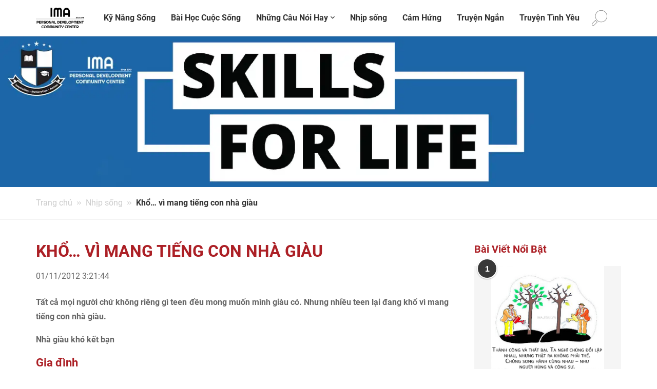

--- FILE ---
content_type: text/html; charset=UTF-8
request_url: https://ima.edu.vn/kho-vi-mang-tieng-con-nha-giau/
body_size: 22560
content:
<!DOCTYPE html>
<html lang="vi" prefix="og: https://ogp.me/ns#" xmlns="http://www.w3.org/1999/xhtml">
<!-- head -->
<head>
	<!-- meta -->
	<meta charset="UTF-8" />
	<meta http-equiv="Content-Type" content="text/html; charset=UTF-8" />
	<meta name="viewport" content="width=device-width, initial-scale=1, maximum-scale=1">
	<title itemprop="name">Khổ... vì mang tiếng con nhà giàu - IMA</title>
	<link rel='shortcut icon' href='https://ima.edu.vn/wp-content/uploads/2023/04/favicon.png' />
		
	<meta name="google-site-verification" content="Xae0Yd9R5GfhUH_bZdpAtpqmNTv6Vm1FMFXrSPp0f6s" />
	<!-- wp_head() -->	
		<style>img:is([sizes="auto" i], [sizes^="auto," i]) { contain-intrinsic-size: 3000px 1500px }</style>
	
<!-- Tối ưu hóa công cụ tìm kiếm bởi Rank Math - https://rankmath.com/ -->
<meta name="description" content="Tất cả mọi người chứ không riêng gì teen đều mong muốn mình giàu có. Nhưng nhiều teen lại đang khổ vì mang tiếng con nhà giàu."/>
<meta name="robots" content="follow, index, max-snippet:-1, max-video-preview:-1, max-image-preview:large"/>
<link rel="canonical" href="https://ima.edu.vn/kho-vi-mang-tieng-con-nha-giau/" />
<meta property="og:locale" content="vi_VN" />
<meta property="og:type" content="article" />
<meta property="og:title" content="Khổ... vì mang tiếng con nhà giàu - IMA" />
<meta property="og:description" content="Tất cả mọi người chứ không riêng gì teen đều mong muốn mình giàu có. Nhưng nhiều teen lại đang khổ vì mang tiếng con nhà giàu." />
<meta property="og:url" content="https://ima.edu.vn/kho-vi-mang-tieng-con-nha-giau/" />
<meta property="og:site_name" content="Kỹ Năng Sống | Kỹ Năng Mềm Chọn Lọc Bạn Phải Biết" />
<meta property="article:section" content="Nhịp sống" />
<meta property="og:updated_time" content="2012-11-01T15:21:44+07:00" />
<meta property="article:published_time" content="2011-05-05T10:53:45+07:00" />
<meta property="article:modified_time" content="2012-11-01T15:21:44+07:00" />
<meta name="twitter:card" content="summary_large_image" />
<meta name="twitter:title" content="Khổ... vì mang tiếng con nhà giàu - IMA" />
<meta name="twitter:description" content="Tất cả mọi người chứ không riêng gì teen đều mong muốn mình giàu có. Nhưng nhiều teen lại đang khổ vì mang tiếng con nhà giàu." />
<meta name="twitter:label1" content="Được viết bởi" />
<meta name="twitter:data1" content="Kien Dinh" />
<meta name="twitter:label2" content="Thời gian để đọc" />
<meta name="twitter:data2" content="4 phút" />
<script type="application/ld+json" class="rank-math-schema">{"@context":"https://schema.org","@graph":[{"@type":["Person","Organization"],"@id":"https://ima.edu.vn/#person","name":"K\u1ef9 N\u0103ng S\u1ed1ng | K\u1ef9 N\u0103ng M\u1ec1m Ch\u1ecdn L\u1ecdc B\u1ea1n Ph\u1ea3i Bi\u1ebft"},{"@type":"WebSite","@id":"https://ima.edu.vn/#website","url":"https://ima.edu.vn","name":"K\u1ef9 N\u0103ng S\u1ed1ng | K\u1ef9 N\u0103ng M\u1ec1m Ch\u1ecdn L\u1ecdc B\u1ea1n Ph\u1ea3i Bi\u1ebft","publisher":{"@id":"https://ima.edu.vn/#person"},"inLanguage":"vi"},{"@type":"WebPage","@id":"https://ima.edu.vn/kho-vi-mang-tieng-con-nha-giau/#webpage","url":"https://ima.edu.vn/kho-vi-mang-tieng-con-nha-giau/","name":"Kh\u1ed5... v\u00ec mang ti\u1ebfng con nh\u00e0 gi\u00e0u - IMA","datePublished":"2011-05-05T10:53:45+07:00","dateModified":"2012-11-01T15:21:44+07:00","isPartOf":{"@id":"https://ima.edu.vn/#website"},"inLanguage":"vi"},{"@type":"Person","@id":"https://ima.edu.vn/author/kiendinh/","name":"Kien Dinh","url":"https://ima.edu.vn/author/kiendinh/","image":{"@type":"ImageObject","@id":"https://secure.gravatar.com/avatar/5ab8fe878a515ae99ca8320bb98f05edf27bd949b3af7c4101b206f1a4e71789?s=96&amp;r=g","url":"https://secure.gravatar.com/avatar/5ab8fe878a515ae99ca8320bb98f05edf27bd949b3af7c4101b206f1a4e71789?s=96&amp;r=g","caption":"Kien Dinh","inLanguage":"vi"}},{"@type":"BlogPosting","headline":"Kh\u1ed5... v\u00ec mang ti\u1ebfng con nh\u00e0 gi\u00e0u - IMA","datePublished":"2011-05-05T10:53:45+07:00","dateModified":"2012-11-01T15:21:44+07:00","articleSection":"Nh\u1ecbp s\u1ed1ng","author":{"@id":"https://ima.edu.vn/author/kiendinh/","name":"Kien Dinh"},"publisher":{"@id":"https://ima.edu.vn/#person"},"description":"T\u1ea5t c\u1ea3 m\u1ecdi ng\u01b0\u1eddi ch\u1ee9 kh\u00f4ng ri\u00eang g\u00ec teen \u0111\u1ec1u mong mu\u1ed1n m\u00ecnh gi\u00e0u c\u00f3. Nh\u01b0ng nhi\u1ec1u teen l\u1ea1i \u0111ang kh\u1ed5 v\u00ec mang ti\u1ebfng con nh\u00e0 gi\u00e0u.","name":"Kh\u1ed5... v\u00ec mang ti\u1ebfng con nh\u00e0 gi\u00e0u - IMA","@id":"https://ima.edu.vn/kho-vi-mang-tieng-con-nha-giau/#richSnippet","isPartOf":{"@id":"https://ima.edu.vn/kho-vi-mang-tieng-con-nha-giau/#webpage"},"inLanguage":"vi","mainEntityOfPage":{"@id":"https://ima.edu.vn/kho-vi-mang-tieng-con-nha-giau/#webpage"}}]}</script>
<!-- /Plugin SEO WordPress Rank Math -->

<link rel='dns-prefetch' href='//ajax.googleapis.com' />
<link rel='dns-prefetch' href='//cdnjs.cloudflare.com' />
<script type="text/javascript">
/* <![CDATA[ */
window._wpemojiSettings = {"baseUrl":"https:\/\/s.w.org\/images\/core\/emoji\/16.0.1\/72x72\/","ext":".png","svgUrl":"https:\/\/s.w.org\/images\/core\/emoji\/16.0.1\/svg\/","svgExt":".svg","source":{"wpemoji":"https:\/\/ima.edu.vn\/wp-includes\/js\/wp-emoji.js","twemoji":"https:\/\/ima.edu.vn\/wp-includes\/js\/twemoji.js"}};
/**
 * @output wp-includes/js/wp-emoji-loader.js
 */

/**
 * Emoji Settings as exported in PHP via _print_emoji_detection_script().
 * @typedef WPEmojiSettings
 * @type {object}
 * @property {?object} source
 * @property {?string} source.concatemoji
 * @property {?string} source.twemoji
 * @property {?string} source.wpemoji
 * @property {?boolean} DOMReady
 * @property {?Function} readyCallback
 */

/**
 * Support tests.
 * @typedef SupportTests
 * @type {object}
 * @property {?boolean} flag
 * @property {?boolean} emoji
 */

/**
 * IIFE to detect emoji support and load Twemoji if needed.
 *
 * @param {Window} window
 * @param {Document} document
 * @param {WPEmojiSettings} settings
 */
( function wpEmojiLoader( window, document, settings ) {
	if ( typeof Promise === 'undefined' ) {
		return;
	}

	var sessionStorageKey = 'wpEmojiSettingsSupports';
	var tests = [ 'flag', 'emoji' ];

	/**
	 * Checks whether the browser supports offloading to a Worker.
	 *
	 * @since 6.3.0
	 *
	 * @private
	 *
	 * @returns {boolean}
	 */
	function supportsWorkerOffloading() {
		return (
			typeof Worker !== 'undefined' &&
			typeof OffscreenCanvas !== 'undefined' &&
			typeof URL !== 'undefined' &&
			URL.createObjectURL &&
			typeof Blob !== 'undefined'
		);
	}

	/**
	 * @typedef SessionSupportTests
	 * @type {object}
	 * @property {number} timestamp
	 * @property {SupportTests} supportTests
	 */

	/**
	 * Get support tests from session.
	 *
	 * @since 6.3.0
	 *
	 * @private
	 *
	 * @returns {?SupportTests} Support tests, or null if not set or older than 1 week.
	 */
	function getSessionSupportTests() {
		try {
			/** @type {SessionSupportTests} */
			var item = JSON.parse(
				sessionStorage.getItem( sessionStorageKey )
			);
			if (
				typeof item === 'object' &&
				typeof item.timestamp === 'number' &&
				new Date().valueOf() < item.timestamp + 604800 && // Note: Number is a week in seconds.
				typeof item.supportTests === 'object'
			) {
				return item.supportTests;
			}
		} catch ( e ) {}
		return null;
	}

	/**
	 * Persist the supports in session storage.
	 *
	 * @since 6.3.0
	 *
	 * @private
	 *
	 * @param {SupportTests} supportTests Support tests.
	 */
	function setSessionSupportTests( supportTests ) {
		try {
			/** @type {SessionSupportTests} */
			var item = {
				supportTests: supportTests,
				timestamp: new Date().valueOf()
			};

			sessionStorage.setItem(
				sessionStorageKey,
				JSON.stringify( item )
			);
		} catch ( e ) {}
	}

	/**
	 * Checks if two sets of Emoji characters render the same visually.
	 *
	 * This is used to determine if the browser is rendering an emoji with multiple data points
	 * correctly. set1 is the emoji in the correct form, using a zero-width joiner. set2 is the emoji
	 * in the incorrect form, using a zero-width space. If the two sets render the same, then the browser
	 * does not support the emoji correctly.
	 *
	 * This function may be serialized to run in a Worker. Therefore, it cannot refer to variables from the containing
	 * scope. Everything must be passed by parameters.
	 *
	 * @since 4.9.0
	 *
	 * @private
	 *
	 * @param {CanvasRenderingContext2D} context 2D Context.
	 * @param {string} set1 Set of Emoji to test.
	 * @param {string} set2 Set of Emoji to test.
	 *
	 * @return {boolean} True if the two sets render the same.
	 */
	function emojiSetsRenderIdentically( context, set1, set2 ) {
		// Cleanup from previous test.
		context.clearRect( 0, 0, context.canvas.width, context.canvas.height );
		context.fillText( set1, 0, 0 );
		var rendered1 = new Uint32Array(
			context.getImageData(
				0,
				0,
				context.canvas.width,
				context.canvas.height
			).data
		);

		// Cleanup from previous test.
		context.clearRect( 0, 0, context.canvas.width, context.canvas.height );
		context.fillText( set2, 0, 0 );
		var rendered2 = new Uint32Array(
			context.getImageData(
				0,
				0,
				context.canvas.width,
				context.canvas.height
			).data
		);

		return rendered1.every( function ( rendered2Data, index ) {
			return rendered2Data === rendered2[ index ];
		} );
	}

	/**
	 * Checks if the center point of a single emoji is empty.
	 *
	 * This is used to determine if the browser is rendering an emoji with a single data point
	 * correctly. The center point of an incorrectly rendered emoji will be empty. A correctly
	 * rendered emoji will have a non-zero value at the center point.
	 *
	 * This function may be serialized to run in a Worker. Therefore, it cannot refer to variables from the containing
	 * scope. Everything must be passed by parameters.
	 *
	 * @since 6.8.2
	 *
	 * @private
	 *
	 * @param {CanvasRenderingContext2D} context 2D Context.
	 * @param {string} emoji Emoji to test.
	 *
	 * @return {boolean} True if the center point is empty.
	 */
	function emojiRendersEmptyCenterPoint( context, emoji ) {
		// Cleanup from previous test.
		context.clearRect( 0, 0, context.canvas.width, context.canvas.height );
		context.fillText( emoji, 0, 0 );

		// Test if the center point (16, 16) is empty (0,0,0,0).
		var centerPoint = context.getImageData(16, 16, 1, 1);
		for ( var i = 0; i < centerPoint.data.length; i++ ) {
			if ( centerPoint.data[ i ] !== 0 ) {
				// Stop checking the moment it's known not to be empty.
				return false;
			}
		}

		return true;
	}

	/**
	 * Determines if the browser properly renders Emoji that Twemoji can supplement.
	 *
	 * This function may be serialized to run in a Worker. Therefore, it cannot refer to variables from the containing
	 * scope. Everything must be passed by parameters.
	 *
	 * @since 4.2.0
	 *
	 * @private
	 *
	 * @param {CanvasRenderingContext2D} context 2D Context.
	 * @param {string} type Whether to test for support of "flag" or "emoji".
	 * @param {Function} emojiSetsRenderIdentically Reference to emojiSetsRenderIdentically function, needed due to minification.
	 * @param {Function} emojiRendersEmptyCenterPoint Reference to emojiRendersEmptyCenterPoint function, needed due to minification.
	 *
	 * @return {boolean} True if the browser can render emoji, false if it cannot.
	 */
	function browserSupportsEmoji( context, type, emojiSetsRenderIdentically, emojiRendersEmptyCenterPoint ) {
		var isIdentical;

		switch ( type ) {
			case 'flag':
				/*
				 * Test for Transgender flag compatibility. Added in Unicode 13.
				 *
				 * To test for support, we try to render it, and compare the rendering to how it would look if
				 * the browser doesn't render it correctly (white flag emoji + transgender symbol).
				 */
				isIdentical = emojiSetsRenderIdentically(
					context,
					'\uD83C\uDFF3\uFE0F\u200D\u26A7\uFE0F', // as a zero-width joiner sequence
					'\uD83C\uDFF3\uFE0F\u200B\u26A7\uFE0F' // separated by a zero-width space
				);

				if ( isIdentical ) {
					return false;
				}

				/*
				 * Test for Sark flag compatibility. This is the least supported of the letter locale flags,
				 * so gives us an easy test for full support.
				 *
				 * To test for support, we try to render it, and compare the rendering to how it would look if
				 * the browser doesn't render it correctly ([C] + [Q]).
				 */
				isIdentical = emojiSetsRenderIdentically(
					context,
					'\uD83C\uDDE8\uD83C\uDDF6', // as the sequence of two code points
					'\uD83C\uDDE8\u200B\uD83C\uDDF6' // as the two code points separated by a zero-width space
				);

				if ( isIdentical ) {
					return false;
				}

				/*
				 * Test for English flag compatibility. England is a country in the United Kingdom, it
				 * does not have a two letter locale code but rather a five letter sub-division code.
				 *
				 * To test for support, we try to render it, and compare the rendering to how it would look if
				 * the browser doesn't render it correctly (black flag emoji + [G] + [B] + [E] + [N] + [G]).
				 */
				isIdentical = emojiSetsRenderIdentically(
					context,
					// as the flag sequence
					'\uD83C\uDFF4\uDB40\uDC67\uDB40\uDC62\uDB40\uDC65\uDB40\uDC6E\uDB40\uDC67\uDB40\uDC7F',
					// with each code point separated by a zero-width space
					'\uD83C\uDFF4\u200B\uDB40\uDC67\u200B\uDB40\uDC62\u200B\uDB40\uDC65\u200B\uDB40\uDC6E\u200B\uDB40\uDC67\u200B\uDB40\uDC7F'
				);

				return ! isIdentical;
			case 'emoji':
				/*
				 * Does Emoji 16.0 cause the browser to go splat?
				 *
				 * To test for Emoji 16.0 support, try to render a new emoji: Splatter.
				 *
				 * The splatter emoji is a single code point emoji. Testing for browser support
				 * required testing the center point of the emoji to see if it is empty.
				 *
				 * 0xD83E 0xDEDF (\uD83E\uDEDF) == 🫟 Splatter.
				 *
				 * When updating this test, please ensure that the emoji is either a single code point
				 * or switch to using the emojiSetsRenderIdentically function and testing with a zero-width
				 * joiner vs a zero-width space.
				 */
				var notSupported = emojiRendersEmptyCenterPoint( context, '\uD83E\uDEDF' );
				return ! notSupported;
		}

		return false;
	}

	/**
	 * Checks emoji support tests.
	 *
	 * This function may be serialized to run in a Worker. Therefore, it cannot refer to variables from the containing
	 * scope. Everything must be passed by parameters.
	 *
	 * @since 6.3.0
	 *
	 * @private
	 *
	 * @param {string[]} tests Tests.
	 * @param {Function} browserSupportsEmoji Reference to browserSupportsEmoji function, needed due to minification.
	 * @param {Function} emojiSetsRenderIdentically Reference to emojiSetsRenderIdentically function, needed due to minification.
	 * @param {Function} emojiRendersEmptyCenterPoint Reference to emojiRendersEmptyCenterPoint function, needed due to minification.
	 *
	 * @return {SupportTests} Support tests.
	 */
	function testEmojiSupports( tests, browserSupportsEmoji, emojiSetsRenderIdentically, emojiRendersEmptyCenterPoint ) {
		var canvas;
		if (
			typeof WorkerGlobalScope !== 'undefined' &&
			self instanceof WorkerGlobalScope
		) {
			canvas = new OffscreenCanvas( 300, 150 ); // Dimensions are default for HTMLCanvasElement.
		} else {
			canvas = document.createElement( 'canvas' );
		}

		var context = canvas.getContext( '2d', { willReadFrequently: true } );

		/*
		 * Chrome on OS X added native emoji rendering in M41. Unfortunately,
		 * it doesn't work when the font is bolder than 500 weight. So, we
		 * check for bold rendering support to avoid invisible emoji in Chrome.
		 */
		context.textBaseline = 'top';
		context.font = '600 32px Arial';

		var supports = {};
		tests.forEach( function ( test ) {
			supports[ test ] = browserSupportsEmoji( context, test, emojiSetsRenderIdentically, emojiRendersEmptyCenterPoint );
		} );
		return supports;
	}

	/**
	 * Adds a script to the head of the document.
	 *
	 * @ignore
	 *
	 * @since 4.2.0
	 *
	 * @param {string} src The url where the script is located.
	 *
	 * @return {void}
	 */
	function addScript( src ) {
		var script = document.createElement( 'script' );
		script.src = src;
		script.defer = true;
		document.head.appendChild( script );
	}

	settings.supports = {
		everything: true,
		everythingExceptFlag: true
	};

	// Create a promise for DOMContentLoaded since the worker logic may finish after the event has fired.
	var domReadyPromise = new Promise( function ( resolve ) {
		document.addEventListener( 'DOMContentLoaded', resolve, {
			once: true
		} );
	} );

	// Obtain the emoji support from the browser, asynchronously when possible.
	new Promise( function ( resolve ) {
		var supportTests = getSessionSupportTests();
		if ( supportTests ) {
			resolve( supportTests );
			return;
		}

		if ( supportsWorkerOffloading() ) {
			try {
				// Note that the functions are being passed as arguments due to minification.
				var workerScript =
					'postMessage(' +
					testEmojiSupports.toString() +
					'(' +
					[
						JSON.stringify( tests ),
						browserSupportsEmoji.toString(),
						emojiSetsRenderIdentically.toString(),
						emojiRendersEmptyCenterPoint.toString()
					].join( ',' ) +
					'));';
				var blob = new Blob( [ workerScript ], {
					type: 'text/javascript'
				} );
				var worker = new Worker( URL.createObjectURL( blob ), { name: 'wpTestEmojiSupports' } );
				worker.onmessage = function ( event ) {
					supportTests = event.data;
					setSessionSupportTests( supportTests );
					worker.terminate();
					resolve( supportTests );
				};
				return;
			} catch ( e ) {}
		}

		supportTests = testEmojiSupports( tests, browserSupportsEmoji, emojiSetsRenderIdentically, emojiRendersEmptyCenterPoint );
		setSessionSupportTests( supportTests );
		resolve( supportTests );
	} )
		// Once the browser emoji support has been obtained from the session, finalize the settings.
		.then( function ( supportTests ) {
			/*
			 * Tests the browser support for flag emojis and other emojis, and adjusts the
			 * support settings accordingly.
			 */
			for ( var test in supportTests ) {
				settings.supports[ test ] = supportTests[ test ];

				settings.supports.everything =
					settings.supports.everything && settings.supports[ test ];

				if ( 'flag' !== test ) {
					settings.supports.everythingExceptFlag =
						settings.supports.everythingExceptFlag &&
						settings.supports[ test ];
				}
			}

			settings.supports.everythingExceptFlag =
				settings.supports.everythingExceptFlag &&
				! settings.supports.flag;

			// Sets DOMReady to false and assigns a ready function to settings.
			settings.DOMReady = false;
			settings.readyCallback = function () {
				settings.DOMReady = true;
			};
		} )
		.then( function () {
			return domReadyPromise;
		} )
		.then( function () {
			// When the browser can not render everything we need to load a polyfill.
			if ( ! settings.supports.everything ) {
				settings.readyCallback();

				var src = settings.source || {};

				if ( src.concatemoji ) {
					addScript( src.concatemoji );
				} else if ( src.wpemoji && src.twemoji ) {
					addScript( src.twemoji );
					addScript( src.wpemoji );
				}
			}
		} );
} )( window, document, window._wpemojiSettings );

/* ]]> */
</script>
<style id='wp-emoji-styles-inline-css' type='text/css'>

	img.wp-smiley, img.emoji {
		display: inline !important;
		border: none !important;
		box-shadow: none !important;
		height: 1em !important;
		width: 1em !important;
		margin: 0 0.07em !important;
		vertical-align: -0.1em !important;
		background: none !important;
		padding: 0 !important;
	}
</style>
<link rel='stylesheet' id='wp-block-library-css' href='https://ima.edu.vn/wp-includes/css/dist/block-library/style.css' type='text/css' media='all' />
<style id='classic-theme-styles-inline-css' type='text/css'>
/**
 * These rules are needed for backwards compatibility.
 * They should match the button element rules in the base theme.json file.
 */
.wp-block-button__link {
	color: #ffffff;
	background-color: #32373c;
	border-radius: 9999px; /* 100% causes an oval, but any explicit but really high value retains the pill shape. */

	/* This needs a low specificity so it won't override the rules from the button element if defined in theme.json. */
	box-shadow: none;
	text-decoration: none;

	/* The extra 2px are added to size solids the same as the outline versions.*/
	padding: calc(0.667em + 2px) calc(1.333em + 2px);

	font-size: 1.125em;
}

.wp-block-file__button {
	background: #32373c;
	color: #ffffff;
	text-decoration: none;
}

</style>
<style id='global-styles-inline-css' type='text/css'>
:root{--wp--preset--aspect-ratio--square: 1;--wp--preset--aspect-ratio--4-3: 4/3;--wp--preset--aspect-ratio--3-4: 3/4;--wp--preset--aspect-ratio--3-2: 3/2;--wp--preset--aspect-ratio--2-3: 2/3;--wp--preset--aspect-ratio--16-9: 16/9;--wp--preset--aspect-ratio--9-16: 9/16;--wp--preset--color--black: #000000;--wp--preset--color--cyan-bluish-gray: #abb8c3;--wp--preset--color--white: #ffffff;--wp--preset--color--pale-pink: #f78da7;--wp--preset--color--vivid-red: #cf2e2e;--wp--preset--color--luminous-vivid-orange: #ff6900;--wp--preset--color--luminous-vivid-amber: #fcb900;--wp--preset--color--light-green-cyan: #7bdcb5;--wp--preset--color--vivid-green-cyan: #00d084;--wp--preset--color--pale-cyan-blue: #8ed1fc;--wp--preset--color--vivid-cyan-blue: #0693e3;--wp--preset--color--vivid-purple: #9b51e0;--wp--preset--gradient--vivid-cyan-blue-to-vivid-purple: linear-gradient(135deg,rgba(6,147,227,1) 0%,rgb(155,81,224) 100%);--wp--preset--gradient--light-green-cyan-to-vivid-green-cyan: linear-gradient(135deg,rgb(122,220,180) 0%,rgb(0,208,130) 100%);--wp--preset--gradient--luminous-vivid-amber-to-luminous-vivid-orange: linear-gradient(135deg,rgba(252,185,0,1) 0%,rgba(255,105,0,1) 100%);--wp--preset--gradient--luminous-vivid-orange-to-vivid-red: linear-gradient(135deg,rgba(255,105,0,1) 0%,rgb(207,46,46) 100%);--wp--preset--gradient--very-light-gray-to-cyan-bluish-gray: linear-gradient(135deg,rgb(238,238,238) 0%,rgb(169,184,195) 100%);--wp--preset--gradient--cool-to-warm-spectrum: linear-gradient(135deg,rgb(74,234,220) 0%,rgb(151,120,209) 20%,rgb(207,42,186) 40%,rgb(238,44,130) 60%,rgb(251,105,98) 80%,rgb(254,248,76) 100%);--wp--preset--gradient--blush-light-purple: linear-gradient(135deg,rgb(255,206,236) 0%,rgb(152,150,240) 100%);--wp--preset--gradient--blush-bordeaux: linear-gradient(135deg,rgb(254,205,165) 0%,rgb(254,45,45) 50%,rgb(107,0,62) 100%);--wp--preset--gradient--luminous-dusk: linear-gradient(135deg,rgb(255,203,112) 0%,rgb(199,81,192) 50%,rgb(65,88,208) 100%);--wp--preset--gradient--pale-ocean: linear-gradient(135deg,rgb(255,245,203) 0%,rgb(182,227,212) 50%,rgb(51,167,181) 100%);--wp--preset--gradient--electric-grass: linear-gradient(135deg,rgb(202,248,128) 0%,rgb(113,206,126) 100%);--wp--preset--gradient--midnight: linear-gradient(135deg,rgb(2,3,129) 0%,rgb(40,116,252) 100%);--wp--preset--font-size--small: 13px;--wp--preset--font-size--medium: 20px;--wp--preset--font-size--large: 36px;--wp--preset--font-size--x-large: 42px;--wp--preset--spacing--20: 0.44rem;--wp--preset--spacing--30: 0.67rem;--wp--preset--spacing--40: 1rem;--wp--preset--spacing--50: 1.5rem;--wp--preset--spacing--60: 2.25rem;--wp--preset--spacing--70: 3.38rem;--wp--preset--spacing--80: 5.06rem;--wp--preset--shadow--natural: 6px 6px 9px rgba(0, 0, 0, 0.2);--wp--preset--shadow--deep: 12px 12px 50px rgba(0, 0, 0, 0.4);--wp--preset--shadow--sharp: 6px 6px 0px rgba(0, 0, 0, 0.2);--wp--preset--shadow--outlined: 6px 6px 0px -3px rgba(255, 255, 255, 1), 6px 6px rgba(0, 0, 0, 1);--wp--preset--shadow--crisp: 6px 6px 0px rgba(0, 0, 0, 1);}:where(.is-layout-flex){gap: 0.5em;}:where(.is-layout-grid){gap: 0.5em;}body .is-layout-flex{display: flex;}.is-layout-flex{flex-wrap: wrap;align-items: center;}.is-layout-flex > :is(*, div){margin: 0;}body .is-layout-grid{display: grid;}.is-layout-grid > :is(*, div){margin: 0;}:where(.wp-block-columns.is-layout-flex){gap: 2em;}:where(.wp-block-columns.is-layout-grid){gap: 2em;}:where(.wp-block-post-template.is-layout-flex){gap: 1.25em;}:where(.wp-block-post-template.is-layout-grid){gap: 1.25em;}.has-black-color{color: var(--wp--preset--color--black) !important;}.has-cyan-bluish-gray-color{color: var(--wp--preset--color--cyan-bluish-gray) !important;}.has-white-color{color: var(--wp--preset--color--white) !important;}.has-pale-pink-color{color: var(--wp--preset--color--pale-pink) !important;}.has-vivid-red-color{color: var(--wp--preset--color--vivid-red) !important;}.has-luminous-vivid-orange-color{color: var(--wp--preset--color--luminous-vivid-orange) !important;}.has-luminous-vivid-amber-color{color: var(--wp--preset--color--luminous-vivid-amber) !important;}.has-light-green-cyan-color{color: var(--wp--preset--color--light-green-cyan) !important;}.has-vivid-green-cyan-color{color: var(--wp--preset--color--vivid-green-cyan) !important;}.has-pale-cyan-blue-color{color: var(--wp--preset--color--pale-cyan-blue) !important;}.has-vivid-cyan-blue-color{color: var(--wp--preset--color--vivid-cyan-blue) !important;}.has-vivid-purple-color{color: var(--wp--preset--color--vivid-purple) !important;}.has-black-background-color{background-color: var(--wp--preset--color--black) !important;}.has-cyan-bluish-gray-background-color{background-color: var(--wp--preset--color--cyan-bluish-gray) !important;}.has-white-background-color{background-color: var(--wp--preset--color--white) !important;}.has-pale-pink-background-color{background-color: var(--wp--preset--color--pale-pink) !important;}.has-vivid-red-background-color{background-color: var(--wp--preset--color--vivid-red) !important;}.has-luminous-vivid-orange-background-color{background-color: var(--wp--preset--color--luminous-vivid-orange) !important;}.has-luminous-vivid-amber-background-color{background-color: var(--wp--preset--color--luminous-vivid-amber) !important;}.has-light-green-cyan-background-color{background-color: var(--wp--preset--color--light-green-cyan) !important;}.has-vivid-green-cyan-background-color{background-color: var(--wp--preset--color--vivid-green-cyan) !important;}.has-pale-cyan-blue-background-color{background-color: var(--wp--preset--color--pale-cyan-blue) !important;}.has-vivid-cyan-blue-background-color{background-color: var(--wp--preset--color--vivid-cyan-blue) !important;}.has-vivid-purple-background-color{background-color: var(--wp--preset--color--vivid-purple) !important;}.has-black-border-color{border-color: var(--wp--preset--color--black) !important;}.has-cyan-bluish-gray-border-color{border-color: var(--wp--preset--color--cyan-bluish-gray) !important;}.has-white-border-color{border-color: var(--wp--preset--color--white) !important;}.has-pale-pink-border-color{border-color: var(--wp--preset--color--pale-pink) !important;}.has-vivid-red-border-color{border-color: var(--wp--preset--color--vivid-red) !important;}.has-luminous-vivid-orange-border-color{border-color: var(--wp--preset--color--luminous-vivid-orange) !important;}.has-luminous-vivid-amber-border-color{border-color: var(--wp--preset--color--luminous-vivid-amber) !important;}.has-light-green-cyan-border-color{border-color: var(--wp--preset--color--light-green-cyan) !important;}.has-vivid-green-cyan-border-color{border-color: var(--wp--preset--color--vivid-green-cyan) !important;}.has-pale-cyan-blue-border-color{border-color: var(--wp--preset--color--pale-cyan-blue) !important;}.has-vivid-cyan-blue-border-color{border-color: var(--wp--preset--color--vivid-cyan-blue) !important;}.has-vivid-purple-border-color{border-color: var(--wp--preset--color--vivid-purple) !important;}.has-vivid-cyan-blue-to-vivid-purple-gradient-background{background: var(--wp--preset--gradient--vivid-cyan-blue-to-vivid-purple) !important;}.has-light-green-cyan-to-vivid-green-cyan-gradient-background{background: var(--wp--preset--gradient--light-green-cyan-to-vivid-green-cyan) !important;}.has-luminous-vivid-amber-to-luminous-vivid-orange-gradient-background{background: var(--wp--preset--gradient--luminous-vivid-amber-to-luminous-vivid-orange) !important;}.has-luminous-vivid-orange-to-vivid-red-gradient-background{background: var(--wp--preset--gradient--luminous-vivid-orange-to-vivid-red) !important;}.has-very-light-gray-to-cyan-bluish-gray-gradient-background{background: var(--wp--preset--gradient--very-light-gray-to-cyan-bluish-gray) !important;}.has-cool-to-warm-spectrum-gradient-background{background: var(--wp--preset--gradient--cool-to-warm-spectrum) !important;}.has-blush-light-purple-gradient-background{background: var(--wp--preset--gradient--blush-light-purple) !important;}.has-blush-bordeaux-gradient-background{background: var(--wp--preset--gradient--blush-bordeaux) !important;}.has-luminous-dusk-gradient-background{background: var(--wp--preset--gradient--luminous-dusk) !important;}.has-pale-ocean-gradient-background{background: var(--wp--preset--gradient--pale-ocean) !important;}.has-electric-grass-gradient-background{background: var(--wp--preset--gradient--electric-grass) !important;}.has-midnight-gradient-background{background: var(--wp--preset--gradient--midnight) !important;}.has-small-font-size{font-size: var(--wp--preset--font-size--small) !important;}.has-medium-font-size{font-size: var(--wp--preset--font-size--medium) !important;}.has-large-font-size{font-size: var(--wp--preset--font-size--large) !important;}.has-x-large-font-size{font-size: var(--wp--preset--font-size--x-large) !important;}
:where(.wp-block-post-template.is-layout-flex){gap: 1.25em;}:where(.wp-block-post-template.is-layout-grid){gap: 1.25em;}
:where(.wp-block-columns.is-layout-flex){gap: 2em;}:where(.wp-block-columns.is-layout-grid){gap: 2em;}
:root :where(.wp-block-pullquote){font-size: 1.5em;line-height: 1.6;}
</style>
<link rel='stylesheet' id='style-css' href='https://ima.edu.vn/wp-content/themes/happyhouse/style.css' type='text/css' media='all' />
<link rel='stylesheet' id='mfn-bootstrap-css' href='https://ima.edu.vn/wp-content/themes/happyhouse/css/bootstrap.min.css' type='text/css' media='all' />
<link rel='stylesheet' id='mfn-material-css' href='https://ima.edu.vn/wp-content/themes/happyhouse/css/material-design-iconic-font.min.css' type='text/css' media='all' />
<link rel='stylesheet' id='swiper-bundle-css-css' href='https://ima.edu.vn/wp-content/themes/happyhouse/css/swiper-bundle.min.css' type='text/css' media='all' />
<link rel='stylesheet' id='custom-swiper-gallery-style-css' href='https://ima.edu.vn/wp-content/themes/happyhouse/css/custom-swiper-gallery-style.css' type='text/css' media='all' />
<link rel='stylesheet' id='mfn-layout-css' href='https://ima.edu.vn/wp-content/themes/happyhouse/css/layout.css' type='text/css' media='all' />
<link rel='stylesheet' id='mfn-custom-css' href='https://ima.edu.vn/wp-content/themes/happyhouse/css/custom.css' type='text/css' media='all' />
<link rel='stylesheet' id='mfn-responsive-css' href='https://ima.edu.vn/wp-content/themes/happyhouse/css/responsive.css' type='text/css' media='all' />
<link rel='stylesheet' id='mfn-animations-css' href='https://ima.edu.vn/wp-content/themes/happyhouse/css/animations.css' type='text/css' media='all' />
<link rel='stylesheet' id='font-awesome-css' href='https://cdnjs.cloudflare.com/ajax/libs/font-awesome/6.5.0/css/all.min.css' type='text/css' media='all' />
<script type="text/javascript" src="https://ima.edu.vn/wp-content/plugins/foxtool/link/index.js" id="index-ft-js"></script>
<link rel="https://api.w.org/" href="https://ima.edu.vn/wp-json/" /><link rel="alternate" title="JSON" type="application/json" href="https://ima.edu.vn/wp-json/wp/v2/posts/4364" /><link rel="alternate" title="oNhúng (JSON)" type="application/json+oembed" href="https://ima.edu.vn/wp-json/oembed/1.0/embed?url=https%3A%2F%2Fima.edu.vn%2Fkho-vi-mang-tieng-con-nha-giau%2F" />
<link rel="alternate" title="oNhúng (XML)" type="text/xml+oembed" href="https://ima.edu.vn/wp-json/oembed/1.0/embed?url=https%3A%2F%2Fima.edu.vn%2Fkho-vi-mang-tieng-con-nha-giau%2F&#038;format=xml" />
<!-- Analytics by WP Statistics - https://wp-statistics.com -->
<link rel="preload" as="style" href="https://ima.edu.vn/wp-content/themes/happyhouse/css/expand_banner.css" onload="this.onload=null;this.rel='stylesheet'"></head>
<!-- End head -->
<!-- body -->
<body data-rsssl=1 class="wp-singular post-template-default single single-post postid-4364 single-format-standard wp-theme-happyhouse">
	<!--LOAD-PAGE-->
	<div class="all-pic"></div>
	<!-- 
	Hiển thị album:  
	1. Hiển thị overlay
	2. Thêm css vào class all-album: display: block
	3. Thêm css vào class album-load: opacity: 1
	4. Load ajax album vào album-wrap
	(Tương tự cho phần video)
	-->
	<div class="all-album">
		<!-- <div class="album-load">
			<div class="close-album"></div>
			<div class="album-wrap"></div>
		</div> -->
	</div>
	<div class="all-video">
		<!-- <div class="video-load">
			<div class="close-video"></div>
			<div class="video-wrap"></div>
		</div> -->
	</div>
	<div class="overlay-dark"></div>
	<div class="wrapper">
		
<header class="header header-style2">
    <span class="bg_header_mobile"></span> 
    
            <!-- Style 2: Bố cục hiện đại - Logo, Menu đa cấp, Icons tiện ích -->
            <header id="header" class="header header-style2">
            	<div class="header-one unique home">
                    <!-- Thay thế header_container bằng header-core để khớp với cấu trúc mới -->
                    <div class="header-core header_container"> 
                        
                        <a href="https://ima.edu.vn/" class="header-one-logo">
                                                            <img src="https://ima.edu.vn/wp-content/uploads/2025/10/logo.webp" alt="IMA: Nâng Cao Kỹ Năng Sống | Bài Học Cuộc Đời | Cảm Hứng Sống Tích Cực">
                                                    </a>
                        
                        <div class="main-menu unique">
                            <div class="main-menu-box">
                                <div class="main-menu-list navigation">
                                    <!-- Sử dụng wp_nav_menu để tạo menu đa cấp -->
                                    <div id="nav-main" class="menu-mainmenu-container"><ul id="menu-mainmenu" class="menu"><li id="menu-item-29020" class="menu-item menu-item-type-taxonomy menu-item-object-category menu-item-29020"><a href="https://ima.edu.vn/ky-nang/">Kỹ Năng Sống</a></li>
<li id="menu-item-29707" class="menu-item menu-item-type-taxonomy menu-item-object-category menu-item-29707"><a href="https://ima.edu.vn/qua-tang-cuoc-song/">Bài Học Cuộc Sống</a></li>
<li id="menu-item-17563" class="menu-item menu-item-type-taxonomy menu-item-object-category menu-item-has-children menu-item-17563"><a href="https://ima.edu.vn/nhung-cau-noi-hay/">Những Câu Nói Hay</a>
<ul class="sub-menu">
	<li id="menu-item-22339" class="menu-item menu-item-type-post_type menu-item-object-page menu-item-22339"><a href="https://ima.edu.vn/nhung-cau-noi-hay-ve-tinh-yeu/">Những Câu Nói Hay Về Tình Yêu</a></li>
	<li id="menu-item-19049" class="menu-item menu-item-type-post_type menu-item-object-page menu-item-19049"><a href="https://ima.edu.vn/nhung-cau-noi-hay-ve-tinh-ban/">Những Câu Nói Hay về Tình Bạn</a></li>
	<li id="menu-item-19547" class="menu-item menu-item-type-post_type menu-item-object-page menu-item-19547"><a href="https://ima.edu.vn/nhung-cau-noi-bat-hu/">Những Câu Nói Bất Hủ</a></li>
	<li id="menu-item-29179" class="menu-item menu-item-type-post_type menu-item-object-post menu-item-29179"><a href="https://ima.edu.vn/nhung-cau-noi-hay-ve-luat-nhan-qua/">Những câu nói hay về luật nhân quả</a></li>
</ul>
</li>
<li id="menu-item-23321" class="menu-item menu-item-type-taxonomy menu-item-object-category current-post-ancestor current-menu-parent current-post-parent menu-item-23321"><a href="https://ima.edu.vn/nhip-song/">Nhịp sống</a></li>
<li id="menu-item-29706" class="menu-item menu-item-type-taxonomy menu-item-object-category menu-item-29706"><a href="https://ima.edu.vn/cam-hung/">Cảm Hứng</a></li>
<li id="menu-item-26067" class="menu-item menu-item-type-taxonomy menu-item-object-category menu-item-26067"><a href="https://ima.edu.vn/truyen-ngan/">Truyện Ngắn</a></li>
<li id="menu-item-29745" class="menu-item menu-item-type-taxonomy menu-item-object-category menu-item-29745"><a href="https://ima.edu.vn/truyen-tinh-yeu/">Truyện Tình Yêu</a></li>
</ul></div>                                </div>
                                <div class="header_bottom_search"> 
                    <a class="search-but" href="javascript:void(0);"></a>     
                </div>
                            </div>	
                        </div>
                        
                        <div class="search-form">
                <div class="form-row-search">
                    <form method="get" action="https://ima.edu.vn/" class="form_search">
                        <input type="text" name="s" placeholder="Nhập từ khóa tìm kiếm" class="field"/>
                        <button type="submit" title="Search" class="button-search-pro form-button">Tìm kiếm</button>
                    </form>
                </div>
            </div>
            
            <div class="nav-overlay"></div>
            <div class="nav-but"></div>
                    </div>
            	</div>
            </header>
           
    
    
</header>
		<div id="subheader">
	<div class="subheader" class="title_restaurant" style="background-image: url( ) ">
		<div class="subheader_image">
			<img src="https://ima.edu.vn/wp-content/uploads/2025/10/banner-ima.webp">
		</div>
		<div class="container">
			<div class="row">
				<div class="col-lg-12">
					<div class="breadcrumbs_box">
						<ul class="breadcrumbs no-link"><li><a href="https://ima.edu.vn">Trang chủ</a></li> <span class="breadcrumbs_icon"><i class="zmdi zmdi-chevron-right"></i><i class="zmdi zmdi-chevron-right"></i></span> <a href="https://ima.edu.vn/nhip-song/">Nhịp sống</a> <span class="breadcrumbs_icon"><i class="zmdi zmdi-chevron-right"></i><i class="zmdi zmdi-chevron-right"></i></span> <span>Khổ&#8230; vì mang tiếng con nhà giàu</ul>					</div>
				</div>
			</div>
		</div>
	</div>
</div><!-- #Content -->
<div id="content">
	<div class="content">
		<div class="container container-single container-single-magazine penci_sidebar right-sidebar penci-enable-lightbox">
			<div id="main">	
				<div class="box-main">
						
<article id="post-902" class="post type-post status-publish hentry">
	<div class="header-standard header-classic single-header">
		<h1>Khổ&#8230; vì mang tiếng con nhà giàu</h1>
		<div class="date">01/11/2012 3:21:44</div>
	</div>
	<div class="post-entry blockquote-style-2">
		<p><strong>Tất cả mọi người chứ không riêng gì teen đều mong muốn mình giàu có. Nhưng nhiều teen lại đang khổ vì mang tiếng con nhà giàu.</strong></p>
<p><strong>Nhà giàu khó kết bạn</strong></p>
<h2>Gia đình</h2>
<p>bạn không được xếp vào hàng “quí tộc”. Bạn đến trường hàng ngày với chiếc xe đạp, chứ không phải xe tay ga hay xế hộp thì bạn cảm thấy thật ngưỡng mộ và đôi khi ghen tị với những người được như vậy! Teen đừng lầm tưởng rằng cứ được sinh ra trong một gia đình giàu có là hạnh phúc trọn vẹn nhé. Các bạn ấy cũng có rất nhiều tâm sự đấy.</p>
<p>Bạn M (lớp 9 trường NTT): “Bố mẹ mình giàu nhưng đâu có cho mình nhiều tiền. Hàng ngày mình cũng chỉ được 20.000 để tiêu vặt thôi. Mỗi khi phải đóng góp gì nhiều thì mình cũng phải về xin rồi hôm sau đóng. Có những bạn thông cảm cho mình nhưng nhiều bạn không hiểu thì cho mình là nhà giàu mà keo kiệt. Nhiều lúc thấy tức lắm nhưng chỉ biết im lặng”.</p>
<p>Bạn H (Lớp 11 trường T.P) tâm sự rằng bạn đã shock khi vô tình nghe thấy 2 người bạn trong nhóm nói với nhau rằng: “Nhà nó giàu, nó lại cần bọn mình nên cứ chơi với nó để có người tài trợ”, sau đó là những tràng cười hả hê.</p>
<p>Khi nhận ra nhóm bạn chơi với mình chỉ để lợi dụng vật chất thì H cảm thấy mình bị xúc phạm ghê gớm: “Bố là giám đốc nhưng gia đình mình cũng chỉ khá hơn các bạn một chút thôi. Vậy mà lúc nào đi ăn các bạn cũng lảng đi để mình phải trả tiền. Ban đầu mình cũng không tính toán gì nhưng khi biết bị lợi dụng thì mình rất thất vọng”.</p>
<p>Còn bạn T lại thấy thật khó để kiếm cho mình một người bạn tốt khi mang tiếng “đại gia”. Nguyên nhân bởi hiện nay có nhiều teen kết bạn để lấy…tiếng tăm chứ không phải vì quý mến nhau thật sự.</p>
<p>T cho rằng: “Mọi người cứ nghĩ có tiền sẽ có tất cả nhưng không phải như vậy. Mình đã từng có rất nhiều bạn, nhưng khi gặp khó khăn mới biết đó chỉ là bè chứ không phải là bạn. Lắm lúc chỉ ước có được một người bạn thật sự mà khó quá”.</p>
<p>Giàu hay nghèo không ảnh hưởng đến tình bạn khi tình cảm xuất phát tự sự chân thành, không vụ lợi. Nếu teen chọn bạn chỉ nhìn vào “túi tiền” của họ thì rồi lúc tiền hết thì tình bạn cũng…tan biến.</p>
<p><strong>Giàu nhưng có lúc ước…nghèo</strong></p>
<p>Có điều kiện vật chất rõ ràng là điều ai cũng mong muốn. Nhưng đôi khi các bạn lại ước mình đừng được cái tiếng “con nhà giàu”.</p>
<p>Bố MT (SV năm 1 ĐH M) làm kinh doanh nên có rất nhiều mối quan hệ. Cuối tuần, bố mẹ thường hẹn bạn bè ăn tiệc ở các nhà hàng để mở rộng quan hệ, tìm người giúp đỡ cho công việc MT sau này.</p>
<p>Tất nhiên bữa tiệc không thể thiếu cậu con trai tài giỏi. Vì vậy MT thường xuyên phải đứng ngoài những chuyến đi chơi tập thể của bạn bè. Ban đầu MT cũng chiều ý bố mẹ, nhưng càng ngày bạn càng thấy mất tự do và chỉ ước gia đình mình “bình thường như các bạn cùng lớp để có thể thưởng thức những ngày cuối tuần theo sở thích của mình”.</p>
<p>Là tiểu thư của một gia đình giàu có ở HN nên N (15t) luôn được bố mẹ chăm sóc rất cẩn thận từ chuyện ăn mặc, đi lại cho đến những mối quan hệ bạn bè. Mỗi khi N khoe mẹ một người bạn mới đều nhận được những câu hỏi chất vấn kiểu như: Bố mẹ bạn ấy làm gì? Nhà ở đâu?. Đôi khi N thấy mẹ không phải quan tâm đến người bạn đó mà chỉ hỏi để biết xem bạn ấy có “xứng” chơi với con gái mình không mà thôi.</p>
<p>N chia sẻ: “Dù không muốn nhưng cũng phải thú nhận rằng mẹ mình rất hay phân biệt giàu- nghèo. Bọn mình chơi với nhau vì tình cảm chứ không phải tiền bạc. Nhưng mẹ thì luôn nghĩ rằng những bạn nhà nghèo chơi chỉ để lợi dụng mình thôi. Vì vậy có lúc mình phải giấu các quan hệ bạn bè. Giá mà nhà mình nghèo một chút có lẽ mẹ không khắt khe như vậy”.</p>
<p>Người lớn luôn có những lý lẽ riêng của mình và điều đó không hoàn toàn sai. Quan trọng là chúng ta hãy cố gắng thích nghi và tạo niềm tin ở các bậc phụ huynh khó tính. Rồi sẽ có lúc bố mẹ nhận ra con cái họ đã trưởng thành và hoàn toàn có thể trao quyền quyết định vào tay chúng mình đấy.</p>
<p>Theo PLXH</p>
		 		 <div class="post-tag-links">
        <div class="row align-items-center">
            <div class="col-lg-12">
                <div class="post-tags wow fadeInUp" data-wow-delay="0.5s">
                    <span class="tag-label">Tags:</span>
                    <span class="no-tags">Không có thẻ nào.</span>                </div>
            </div>
            <div class="col-lg-12">
                <div class="post-share wow fadeInUp" data-wow-delay="0.6s">
                    <span class="share-label">Chia sẻ:</span>
                    <div class="share-buttons">
                        <a href="https://www.facebook.com/sharer/sharer.php?u=https://ima.edu.vn/kho-vi-mang-tieng-con-nha-giau/" target="_blank" rel="noopener noreferrer" aria-label="Share on Facebook"><i class="fab fa-facebook-f"></i></a>
                        <a href="https://twitter.com/intent/tweet?url=https://ima.edu.vn/kho-vi-mang-tieng-con-nha-giau/&text=Kh%E1%BB%95%26%238230%3B+v%C3%AC+mang+ti%E1%BA%BFng+con+nh%C3%A0+gi%C3%A0u" target="_blank" rel="noopener noreferrer" aria-label="Share on Twitter"><i class="fab fa-twitter"></i></a>
                        <a href="https://www.linkedin.com/shareArticle?mini=true&url=https://ima.edu.vn/kho-vi-mang-tieng-con-nha-giau/&title=Kh%E1%BB%95%26%238230%3B+v%C3%AC+mang+ti%E1%BA%BFng+con+nh%C3%A0+gi%C3%A0u" target="_blank" rel="noopener noreferrer" aria-label="Share on LinkedIn"><i class="fab fa-linkedin-in"></i></a>
                    </div>
                </div>
            </div>
        </div>
    </div>
	<span class="svl_post_view_count" style="display:none;" data-id="4364" data-nonce="f2e34f3bf2">1 Views</span>		
	</div>
				<script>
	jQuery(document).ready(function(e) {
        jQuery(".faq_title").click(function(e) {
        	var val_id=jQuery(this).attr("val_id");
			var val_show=jQuery(this).attr("val_show");
			if(val_show==0){
				jQuery(".answer").hide();
				jQuery(".faq_title").attr("val_show",0).removeClass("active_faq");
				jQuery(this).attr("val_show",1).addClass("active_faq");
				jQuery(".answer"+val_id).show();
			}else if(val_show==1){
				jQuery(this).attr("val_show",0).removeClass("active_faq");
				jQuery(".answer"+val_id).hide();
			}
    	});
    });
</script>
<style>
.FAQPage{margin-bottom:30px;}
.faq_page{clear:both;margin:20px 0 0 0;}
.faq_list{clear:both;background:#f2f2f2;margin:1px 0 0 0}
.faq_list:hover{background:#e5e5e5}
.faq_list li{list-style:inside}
.faq_title{font-size:14px;padding:10px; font-weight:500; cursor:pointer;position:relative; line-height:1.5em;}
.faq_title:before{content:"\f2f9";font:normal normal normal 12px/1 'Material-Design-Iconic-Font';font-size:26px;position:absolute;right:10px}
.faq_title {margin-bottom: 0}
.faq_list p.active_faq:before{content:"\f2fc";font:normal normal normal 14px/1 'Material-Design-Iconic-Font';font-size:26px;position:absolute;right:10px}
.faq_list .answer{display:none;font-size:14px;line-height:22px;color:#666;padding:10px;background:#fff}
.faqmain{display:block;padding:0 0 10px 0;font-size:16px; font-weight:bold; text-transform:uppercase;}
.content_faq a{color:#333; font-weight:bold;}
.content_faq h2{ font-size:18px;}
.content_faq h3{ font-size:15px;}
.content_faq h4{ font-size:14px;}
</style>
</article>
						
<div class="insert-dcb">

    <!-- CSS cho Style "Danh Cho Bạn" -->
    <style>
        .line {
            border-top: 3px solid #b8b8b8;
            margin: 20px 0;
        }
        .danhchoban-container {
            background: #fff0ef;
            border: 1px solid #dfd7d7;
            border-radius: 12px; /* Giảm nhẹ để phù hợp hơn với web */
            padding: 20px 30px;
            max-width: 100%;
            margin-bottom: 20px;
            box-shadow: 0 4px 8px rgba(0,0,0,0.1);
            overflow: hidden; /* Quan trọng cho responsive */
        }
        @media screen and (max-width: 600px) {
            .danhchoban-container {
                padding: 15px;
            }
        }

        .danhchoban-header {
            margin-bottom: 20px; /* Giảm khoảng cách header */
            position: relative;
            min-height: 40px; /* Đảm bảo đủ chỗ cho logo */
        }

        .danhchoban-logo {
            width: 110px;
            left: -6px;
            top: 2px;
            position: absolute;
        }

        .danhchoban-title-image {
            position: absolute;
            left: 78px;
            top: 6px;
            width: 163px;
        }
        
        /* Xử lý Responsive cho Header Logo */
        @media screen and (max-width: 480px) {
            .danhchoban-logo {
                width: 90px;
                left: 0;
            }
            .danhchoban-title-image {
                width: 130px;
                left: 65px;
            }
            .danhchoban-header {
                margin-bottom: 15px;
            }
        }
        
        /* Danh sách bài viết */
        .danhchoban-list {
            list-style: none;
            padding: 0;
            margin: 0;
        }
        
        .danhchoban-list li:last-child .danhchoban-item {
             border-left: none; /* Bỏ border item cuối */
             padding-bottom: 0;
        }


        .danhchoban-item {
            display: flex;
            align-items: flex-start;
            padding-bottom: 20px; /* Tăng khoảng cách dưới */
            padding-top: 15px;
            border-left: 1px dashed #dfdfdf;
            position: relative;
            padding-left: 16px;
            margin-left: 6px; /* Để bù cho bullet */
        }

        .danhchoban-bullet {
            color: #ac2026;
            font-size: 28px;
            position: absolute;
            left: -5px;
            top: 10px; /* Đã điều chỉnh lại top */
            line-height: 1;
        }

        .danhchoban-image {
            width: 175px;
            height: 105px;
            object-fit: cover;
            border-radius: 5px;
            margin-right: 15px;
            flex-shrink: 0;
            margin-left: 5px;
            display: block;
        }

        .danhchoban-content {
            flex: 1;
        }

        .danhchoban-title {
            color: #222222;
            font-size: 17px;
            line-height: 24px;
            font-weight: 600;
            text-decoration: none;
            display: block;
            margin-bottom: 5px;
        }

        .danhchoban-title:hover {
            color: #ac2026; /* Đổi màu khi hover */
            text-decoration: none;
        }

        .danhchoban-meta {
            color: #787878;
            font-size: 12px;
            font-style: italic;
        }

        .danhchoban-description {
            font-size: 14px;
            line-height: 20px;
            color: #222222;
            margin-top: 8px;
            /* Giới hạn số dòng cho mô tả */
            display: -webkit-box;
            -webkit-line-clamp: 3;
            -webkit-box-orient: vertical;
            overflow: hidden;
            text-overflow: ellipsis;
        }
        
        /* Responsive cho Mobile Item */
        @media screen and (max-width: 600px) {
            .danhchoban-item {
                flex-direction: column;
                padding-left: 0;
                margin-left: 0;
                border-left: none;
                padding-bottom: 15px;
            }
            .danhchoban-image {
                width: 100%;
                height: auto;
                margin-right: 0;
                margin-left: 0;
                margin-bottom: 10px;
            }
            .danhchoban-bullet {
                display: none; /* Ẩn bullet trên mobile */
            }
            .danhchoban-list li:not(:last-child) .danhchoban-item {
                 border-bottom: 1px dashed #dfdfdf;
            }
            .danhchoban-list li:last-child .danhchoban-item {
                padding-bottom: 0;
            }
        }
        
    </style>
    <!-- End CSS -->

    <div class="line"></div>

    
        <div class="danhchoban-container" data-marked-zoneid="nguoiduatin_detail_foryou">
            <div class="danhchoban-header">
                <!-- Sử dụng logo/text placeholder -->
                <img src="https://ima.edu.vn/wp-content/uploads/2025/10/logo.webp" class="danhchoban-logo" alt="Logo">
                <img src="https://ima.edu.vn/wp-content/themes/happyhouse/images/text-danh-cho-ban.webp" alt="Danh cho bạn" class="danhchoban-title-image">
            </div>

            <ul class="danhchoban-list">
                                    
                    <li>
                        <div class="danhchoban-item">
                            <div class="danhchoban-bullet">•</div>
                            
                            <!-- Thẻ A bọc ảnh -->
                            <a href="https://ima.edu.vn/kham-pha-cuoc-song/" title="Những pha đấu lí kịch liệt">
                                <img src="https://ima.edu.vn/wp-content/uploads/2010/11/ky-nang-song-nhung-pha-dau-ly-kich-tinh.jpg" 
                                     alt="Những pha đấu lí kịch liệt" 
                                     class="danhchoban-image"
                                     onerror="this.onerror=null;this.src='https://placehold.co/175x105/dfd7d7/787878?text=NO+IMAGE';"
                                >
                            </a>
                            
                            <div class="danhchoban-content">
                                <!-- Tiêu đề -->
                                <a href="https://ima.edu.vn/kham-pha-cuoc-song/" title="Những pha đấu lí kịch liệt" class="danhchoban-title">
                                    Những pha đấu lí kịch liệt                                </a>
                                
                                <!-- Meta (Ngày đăng) -->
                                <div class="danhchoban-meta">
                                    <!-- Format ngày tương tự ví dụ: Thứ Tư 18:44, 15/10/2025 -->
                                    Chủ Nhật 17:19, 21/11/2010                                </div>
                                
                                <!-- Mô tả/Excerpt -->
                                <div class="danhchoban-description">
                                    Để cuộc sống thêm phong phú, đôi khi bạn hãy thử thách thức tư duy bằng cách tranh luận sôi nổi những đề tài bạn...                                </div>
                            </div>
                        </div>
                    </li>
                                    
                    <li>
                        <div class="danhchoban-item">
                            <div class="danhchoban-bullet">•</div>
                            
                            <!-- Thẻ A bọc ảnh -->
                            <a href="https://ima.edu.vn/5-bai-hoc-thu-vi/" title="5 Bài học thú vị">
                                <img src="https://ima.edu.vn/wp-content/uploads/2011/04/dog-and-baby-300x1991.jpg" 
                                     alt="5 Bài học thú vị" 
                                     class="danhchoban-image"
                                     onerror="this.onerror=null;this.src='https://placehold.co/175x105/dfd7d7/787878?text=NO+IMAGE';"
                                >
                            </a>
                            
                            <div class="danhchoban-content">
                                <!-- Tiêu đề -->
                                <a href="https://ima.edu.vn/5-bai-hoc-thu-vi/" title="5 Bài học thú vị" class="danhchoban-title">
                                    5 Bài học thú vị                                </a>
                                
                                <!-- Meta (Ngày đăng) -->
                                <div class="danhchoban-meta">
                                    <!-- Format ngày tương tự ví dụ: Thứ Tư 18:44, 15/10/2025 -->
                                    Thứ Sáu 16:46, 08/04/2011                                </div>
                                
                                <!-- Mô tả/Excerpt -->
                                <div class="danhchoban-description">
                                    Tôi luôn có những chú chó đáng yêu bên cạnh. Tôi nhớ như in về những “người bạn” đáng yêu lúc còn nhỏ cũng như...                                </div>
                            </div>
                        </div>
                    </li>
                                    
                    <li>
                        <div class="danhchoban-item">
                            <div class="danhchoban-bullet">•</div>
                            
                            <!-- Thẻ A bọc ảnh -->
                            <a href="https://ima.edu.vn/truong-tieu-hoc-my/" title="Điều mắt thấy tai nghe ở một trường tiểu học Mỹ">
                                <img src="https://ima.edu.vn/wp-content/uploads/2011/04/hoc-tieu-hoc-my.jpg" 
                                     alt="Điều mắt thấy tai nghe ở một trường tiểu học Mỹ" 
                                     class="danhchoban-image"
                                     onerror="this.onerror=null;this.src='https://placehold.co/175x105/dfd7d7/787878?text=NO+IMAGE';"
                                >
                            </a>
                            
                            <div class="danhchoban-content">
                                <!-- Tiêu đề -->
                                <a href="https://ima.edu.vn/truong-tieu-hoc-my/" title="Điều mắt thấy tai nghe ở một trường tiểu học Mỹ" class="danhchoban-title">
                                    Điều mắt thấy tai nghe ở một trường tiểu học Mỹ                                </a>
                                
                                <!-- Meta (Ngày đăng) -->
                                <div class="danhchoban-meta">
                                    <!-- Format ngày tương tự ví dụ: Thứ Tư 18:44, 15/10/2025 -->
                                    Thứ Hai 07:55, 18/04/2011                                </div>
                                
                                <!-- Mô tả/Excerpt -->
                                <div class="danhchoban-description">
                                    Ngày khai giảng, tất cả học sinh đều được phát sách giáo khoa miễn phí. Thế nhưng, khi sách đến tay thì mới biết đều...                                </div>
                            </div>
                        </div>
                    </li>
                                    
                    <li>
                        <div class="danhchoban-item">
                            <div class="danhchoban-bullet">•</div>
                            
                            <!-- Thẻ A bọc ảnh -->
                            <a href="https://ima.edu.vn/danh-nhau-nhieu-khien-toi-bi-duoi-hoc/" title="Đánh nhau nhiều khiến tôi bị đuổi học một năm">
                                <img src="https://ima.edu.vn/wp-content/uploads/2012/05/tt1.jpg" 
                                     alt="Đánh nhau nhiều khiến tôi bị đuổi học một năm" 
                                     class="danhchoban-image"
                                     onerror="this.onerror=null;this.src='https://placehold.co/175x105/dfd7d7/787878?text=NO+IMAGE';"
                                >
                            </a>
                            
                            <div class="danhchoban-content">
                                <!-- Tiêu đề -->
                                <a href="https://ima.edu.vn/danh-nhau-nhieu-khien-toi-bi-duoi-hoc/" title="Đánh nhau nhiều khiến tôi bị đuổi học một năm" class="danhchoban-title">
                                    Đánh nhau nhiều khiến tôi bị đuổi học một năm                                </a>
                                
                                <!-- Meta (Ngày đăng) -->
                                <div class="danhchoban-meta">
                                    <!-- Format ngày tương tự ví dụ: Thứ Tư 18:44, 15/10/2025 -->
                                    Thứ Năm 07:23, 24/05/2012                                </div>
                                
                                <!-- Mô tả/Excerpt -->
                                <div class="danhchoban-description">
                                    Tôi gần như ngã quỵ trước quyết định đuổi học của thầy. Cuộc đời học sinh của tôi trước giờ vẫn suôn sẻ nhưng đây...                                </div>
                            </div>
                        </div>
                    </li>
                                    
                    <li>
                        <div class="danhchoban-item">
                            <div class="danhchoban-bullet">•</div>
                            
                            <!-- Thẻ A bọc ảnh -->
                            <a href="https://ima.edu.vn/cam-giac-manh/" title="Những kiểu tìm &#8220;cảm giác mạnh&#8221; của giới trẻ">
                                <img src="https://ima.edu.vn/wp-content/uploads/2011/04/cham-thuoc-la-vao-tay.jpg" 
                                     alt="Những kiểu tìm &#8220;cảm giác mạnh&#8221; của giới trẻ" 
                                     class="danhchoban-image"
                                     onerror="this.onerror=null;this.src='https://placehold.co/175x105/dfd7d7/787878?text=NO+IMAGE';"
                                >
                            </a>
                            
                            <div class="danhchoban-content">
                                <!-- Tiêu đề -->
                                <a href="https://ima.edu.vn/cam-giac-manh/" title="Những kiểu tìm &#8220;cảm giác mạnh&#8221; của giới trẻ" class="danhchoban-title">
                                    Những kiểu tìm &#8220;cảm giác mạnh&#8221; của giới trẻ                                </a>
                                
                                <!-- Meta (Ngày đăng) -->
                                <div class="danhchoban-meta">
                                    <!-- Format ngày tương tự ví dụ: Thứ Tư 18:44, 15/10/2025 -->
                                    Thứ Tư 08:38, 06/04/2011                                </div>
                                
                                <!-- Mô tả/Excerpt -->
                                <div class="danhchoban-description">
                                    Quán cà phê sáng đông người trên một con phố ở quận Hà Đông. Một nhóm các cô gái đang ngồi trò chuyện ríu rít,...                                </div>
                            </div>
                        </div>
                    </li>
                            </ul>
        </div>
    
</div>
									</div>
			</div>
			<div id="sidebar" class="penci-sidebar-content style-2 pcalign-left penci-sticky-sidebar" style="position: relative; overflow: visible; box-sizing: border-box; min-height: 1px;">
				
<aside id="penci_popular_news_widget-1" class="widget penci_popular_news_widget">
	<h4 class="widget-title penci-border-arrow">
		<span class="inner-arrow">Bài viết nổi bật</span>
	</h4>
		<ul id="penci-popularwg-5888" class="side-newsfeed display-order-numbers">
				
		<li class="penci-feed featured-news"> 
			<span class="order-border-number"> 
				<span class="number-post">1</span> 
			</span>
			<div class="side-item">
				<div class="side-image"> 
					<a class="penci-image-holder penci-lazy "href="https://ima.edu.vn/30-cau-danh-ngon-ve-that-bai-nay-se-tiep-them-suc-manh-thanh-cong-cho-ban/" title="30 Câu Danh Ngôn Về Thất Bại Này Sẽ Tiếp Thêm Sức Mạnh Thành Công Cho Bạn" style="display: inline-block; background-image: url(https://ima.edu.vn/wp-content/uploads/2015/05/nhung-cau-noi-hay-30-cau-danh-ngon-ve-su-that-bai.jpg);"></a>
				</div>
				<div class="side-item-text">
					<h4 class="side-title-post">
						<a href="https://ima.edu.vn/30-cau-danh-ngon-ve-that-bai-nay-se-tiep-them-suc-manh-thanh-cong-cho-ban/" rel="bookmark" title="30 Câu Danh Ngôn Về Thất Bại Này Sẽ Tiếp Thêm Sức Mạnh Thành Công Cho Bạn">
							30 Câu Danh Ngôn Về Thất Bại Này Sẽ Tiếp Thêm Sức Mạnh Thành Công Cho Bạn						</a>
					</h4> 
					<span class="side-item-meta">04/05/2015</span>
				</div>
			</div>
		</li>
			
		<li class="penci-feed "> 
			<span class="order-border-number"> 
				<span class="number-post">2</span> 
			</span>
			<div class="side-item">
				<div class="side-image"> 
					<a class="penci-image-holder penci-lazy  small-fix-size"href="https://ima.edu.vn/nhung-cau-noi-hay-ve-su-kien-tri/" title="25 Câu Nói Hay Về Sự Kiên Trì &#8211; Nên Đọc!" style="display: inline-block; background-image: url(https://ima.edu.vn/wp-content/uploads/2014/11/nhung-cau-noi-hay-ve-su-kien-tri.jpg);"></a>
				</div>
				<div class="side-item-text">
					<h4 class="side-title-post">
						<a href="https://ima.edu.vn/nhung-cau-noi-hay-ve-su-kien-tri/" rel="bookmark" title="25 Câu Nói Hay Về Sự Kiên Trì &#8211; Nên Đọc!">
							25 Câu Nói Hay Về Sự Kiên Trì &#8211; Nên Đọc!						</a>
					</h4> 
					<span class="side-item-meta">27/11/2014</span>
				</div>
			</div>
		</li>
			
		<li class="penci-feed "> 
			<span class="order-border-number"> 
				<span class="number-post">3</span> 
			</span>
			<div class="side-item">
				<div class="side-image"> 
					<a class="penci-image-holder penci-lazy  small-fix-size"href="https://ima.edu.vn/nhung-cau-noi-hay-ve-luat-nhan-qua/" title="Những câu nói hay về luật nhân quả" style="display: inline-block; background-image: url(https://ima.edu.vn/wp-content/uploads/2025/03/nhung-cau-noi-ve-luat-nhan-qua.jpg);"></a>
				</div>
				<div class="side-item-text">
					<h4 class="side-title-post">
						<a href="https://ima.edu.vn/nhung-cau-noi-hay-ve-luat-nhan-qua/" rel="bookmark" title="Những câu nói hay về luật nhân quả">
							Những câu nói hay về luật nhân quả						</a>
					</h4> 
					<span class="side-item-meta">27/03/2025</span>
				</div>
			</div>
		</li>
			
		<li class="penci-feed "> 
			<span class="order-border-number"> 
				<span class="number-post">4</span> 
			</span>
			<div class="side-item">
				<div class="side-image"> 
					<a class="penci-image-holder penci-lazy  small-fix-size"href="https://ima.edu.vn/con-kien-va-bai-hoc-quan-ly/" title="Con Kiến Và Bài Học Quản Lý" style="display: inline-block; background-image: url(https://ima.edu.vn/wp-content/uploads/2015/03/cau-chuyen-thanh-cong-con-kien-va-bai-hoc-quan-ly.jpg);"></a>
				</div>
				<div class="side-item-text">
					<h4 class="side-title-post">
						<a href="https://ima.edu.vn/con-kien-va-bai-hoc-quan-ly/" rel="bookmark" title="Con Kiến Và Bài Học Quản Lý">
							Con Kiến Và Bài Học Quản Lý						</a>
					</h4> 
					<span class="side-item-meta">28/03/2015</span>
				</div>
			</div>
		</li>
			
		<li class="penci-feed "> 
			<span class="order-border-number"> 
				<span class="number-post">5</span> 
			</span>
			<div class="side-item">
				<div class="side-image"> 
					<a class="penci-image-holder penci-lazy  small-fix-size"href="https://ima.edu.vn/tong-hop-nhung-cau-noi-hot-trend-gen-z/" title="Tổng hợp những câu nói hot trend gen Z" style="display: inline-block; background-image: url(https://ima.edu.vn/wp-content/uploads/2025/03/nhung-cau-noi-hot-trend-gen-z.jpg);"></a>
				</div>
				<div class="side-item-text">
					<h4 class="side-title-post">
						<a href="https://ima.edu.vn/tong-hop-nhung-cau-noi-hot-trend-gen-z/" rel="bookmark" title="Tổng hợp những câu nói hot trend gen Z">
							Tổng hợp những câu nói hot trend gen Z						</a>
					</h4> 
					<span class="side-item-meta">28/03/2025</span>
				</div>
			</div>
		</li>
				</ul>
</aside>
			
			</div>
		</div>
	</div>
</div>
	<footer>
<div class="container">
    <div class="row"> 
        <div class="col-md-8 col-md-offset-2 footer_box text-center">
            <div class="address">
                                    <img class="footer-logo" src="https://ima.edu.vn/wp-content/uploads/2025/10/imatd-logo.webp" alt="Logo thương hiệu footer" style="width: 250px;">
                                
                                    <div class="footer-intro"><p><b>IMA</b> là nền tảng nội dung chuyên biệt giúp bạn phát triển bản thân toàn diện. Chúng tôi cung cấp các cẩm nang <b>Kỹ Năng Sống</b> thiết yếu, đúc kết những <b>Bài Học Cuộc Đời</b> sâu sắc và lan tỏa <b>Cảm Hứng Sống Tích Cực</b> mỗi ngày. Đồng hành cùng IMA để kiến tạo phiên bản thành công và hạnh phúc nhất của chính bạn!</p>
<p>Mọi góp ý về nội dung gửi về: <a href="mailto:info@ima.edu.vn">info@ima.edu.vn</a></p>
</div>
                                
                                
                                
                            </div>
        </div>


            </div>
</div>
    <div class="line"></div>
    <div class="container">
        <div class="row">           
            <div class="col-md-7 col-xs-12">
                <p class="copy">Copyright © 2010 - 2025 by IMA. Mọi hành vi sao chép phải được sự đồng ý bằng văn bản.</p>            </div>
            <div class="col-md-5 col-xs-12">
                <ul class="social">
                    </ul>
            </div>            
        </div>
    </div>
</footer>
</div>
<div class="go-top desktop">
	<a href="javascript:;" title="Lên đầu trang" id="gotop" rel="nofollow"><i class="zmdi zmdi-chevron-up"></i> </a>
</div>
<!-- wp_footer() -->
<script type="speculationrules">
{"prefetch":[{"source":"document","where":{"and":[{"href_matches":"\/*"},{"not":{"href_matches":["\/wp-*.php","\/wp-admin\/*","\/wp-content\/uploads\/*","\/wp-content\/*","\/wp-content\/plugins\/*","\/wp-content\/themes\/happyhouse\/*","\/*\\?(.+)"]}},{"not":{"selector_matches":"a[rel~=\"nofollow\"]"}},{"not":{"selector_matches":".no-prefetch, .no-prefetch a"}}]},"eagerness":"conservative"}]}
</script>
<style id='core-block-supports-inline-css' type='text/css'>
/**
 * Core styles: block-supports
 */

</style>
<script type="text/javascript" src="https://ajax.googleapis.com/ajax/libs/jquery/3.6.0/jquery.min.js" id="jquery-js"></script>
<script type="text/javascript" src="https://ima.edu.vn/wp-content/themes/happyhouse/js/swiper-bundle.min.js" id="swiper-bundle-js-js"></script>
<script type="text/javascript" src="https://ima.edu.vn/wp-content/themes/happyhouse/js/custom-swiper-gallery.js" id="custom-swiper-gallery-js-js"></script>
<script type="text/javascript" src="https://ima.edu.vn/wp-includes/js/comment-reply.js" id="comment-reply-js" async="async" data-wp-strategy="async"></script>
<script type="text/javascript" id="wp-statistics-tracker-js-extra">
/* <![CDATA[ */
var WP_Statistics_Tracker_Object = {"requestUrl":"https:\/\/ima.edu.vn\/wp-json\/wp-statistics\/v2","ajaxUrl":"https:\/\/ima.edu.vn\/wp-admin\/admin-ajax.php","hitParams":{"wp_statistics_hit":1,"source_type":"post","source_id":4364,"search_query":"","signature":"fd991ac678e1f1446575dc2752f265cf","endpoint":"hit"},"onlineParams":{"wp_statistics_hit":1,"source_type":"post","source_id":4364,"search_query":"","signature":"fd991ac678e1f1446575dc2752f265cf","endpoint":"online"},"option":{"userOnline":true,"dntEnabled":false,"bypassAdBlockers":false,"consentIntegration":{"name":null,"status":[]},"isPreview":false,"trackAnonymously":false,"isWpConsentApiActive":false,"consentLevel":"functional"},"jsCheckTime":"60000","isLegacyEventLoaded":"","customEventAjaxUrl":"https:\/\/ima.edu.vn\/wp-admin\/admin-ajax.php?action=wp_statistics_custom_event&nonce=6503cc435e"};
/* ]]> */
</script>
<script type="text/javascript" src="https://ima.edu.vn/wp-content/plugins/wp-statistics/assets/js/tracker.js" id="wp-statistics-tracker-js"></script>
   <script>
   (function($){
      $(document).ready( function() {
         $('.svl_post_view_count').each( function( i ) {
            var $id = $(this).data('id');
            var $nonce = $(this).data('nonce');
            var t = this;
            $.get('https://ima.edu.vn/wp-admin/admin-ajax.php?action=svl-ajax-counter&nonce='+$nonce+'&p='+$id, function( html ) {
               $(t).html( html );
            });
         });
      });
   })(jQuery);
   </script>
   <!-- Add fancyBox -->
<!-- <link rel="stylesheet" href="https://cdnjs.cloudflare.com/ajax/libs/fancybox/3.1.25/jquery.fancybox.min.css" type="text/css" media="screen" />
<script type="text/javascript" src="https://cdnjs.cloudflare.com/ajax/libs/fancybox/3.1.25/jquery.fancybox.min.js"></script> -->
<script type="text/javascript">
jQuery(document).ready(function($) {

    // -----------------------------------------------------------
    // Các chức năng chuyển đổi (Search, Nav, v.v...)
    // -----------------------------------------------------------
    $(".search-but").on("click", function(event) {
        if (!$(".search-form").hasClass("active")) {
            $('.search-form').addClass("active");
        } else {
            $(".search-form").removeClass('active');
        }
    });

    $('.slidebar-close-btn').on('click', function(e) {
        e.preventDefault();
        $(this).parent().animate({ left: "-150px" }, 500);
    });

    $('.nav-but').on("click", function(event) {
        if (!$(".navigation").hasClass("active")) {
            $('.navigation').addClass("active");
            $('.nav-overlay').addClass("active");
            $(this).addClass("active");
        } else {
            $(".navigation").removeClass('active');
            $(this).removeClass("active");
            $('.nav-overlay').removeClass("active");
        }
    });
    

    // -----------------------------------------------------------
    // Các tiện ích và chức năng khác
    // -----------------------------------------------------------
    $('.collapse_menu a').on('click', function(e) {
        e.preventDefault();
        $(this).addClass('active').next().slideToggle('fast');
    });

    // Set the first tab and first content item as active by default
    $('.page_tab li:first-child a').addClass('active');
    $('.tab_content_item:first').addClass('active');
    
    // Your click event listener remains the same
    $('.page_tab li a').on('click', function() {
        // Remove 'active' class from all tabs and content
        $('.page_tab li a').removeClass('active');
        $('.tab_content_item').removeClass('active');
        
        // Add 'active' class to the clicked tab and its corresponding content
        $(this).addClass("active");
        var activeLatest = $(this).attr('title');
        $(activeLatest).addClass("active");
    });
    
    // Cuộn mượt cho các neo (smooth scroll for anchors)
    $(".toc_list a, .main-content-social-sharing a.comment").on("click", function(event) {
        event.preventDefault();
        var scrolltop = $('#wpadminbar').innerHeight() + $('#header').innerHeight() + 15;
        $('html,body').animate({ scrollTop: $(this.hash).offset().top - scrolltop }, 'slow');
    });

    // Chức năng "đọc thêm/thu gọn"
    $('.btn_view_more').on('click', function() {
        $('.description_category').removeClass('add_readmore');
        $('.btn_view_hide').show();
        $(this).hide();
    });
    $('.btn_view_hide').on('click', function() {
        $('.description_category').addClass('add_readmore');
        $('.btn_view_more').show();
        $(this).hide();
    });
    
    $('.header-icon-round').on('click', function(){
        $('.main-menu-secondary ul').toggle();
    });
    
    // Accordion/FAQ
    $(".accordion_item:first > a").addClass("active");
    $(".accordion_item:first > a i").removeClass("zmdi-plus").addClass("zmdi-minus");
    $('.accordion_item:first .accordion_item_content').slideDown(200);
    $(".accordion_item > a").on("click", function(){
        if ($(this).hasClass('active')){
            $(this).removeClass("active").siblings('.accordion_item_content').slideUp(200);
            $(".accordion_item > a i").removeClass("zmdi-minus").addClass("zmdi-plus");
        } else {
            $(".accordion_item > a i").removeClass("zmdi-minus").addClass("zmdi-plus");
            $(this).find("i").removeClass("zmdi-plus").addClass("zmdi-minus");
            $(".accordion_item > a").removeClass("active");
            $(this).addClass("active").siblings('.accordion_item_content').slideDown(200);
        }
    });

    // -----------------------------------------------------------
    // Chức năng Menu
    // -----------------------------------------------------------
    $('.navigation .menu li.menu-item-has-children > a').append('<u class="indicator"><i class="zmdi zmdi-chevron-down"></i></u>');
    $('.nav-mobile .penci-mega-child-categories').closest('li.penci-mega-menu').children('a').append('<u class="indicator"><i class="zmdi zmdi-chevron-down"></i></u>');
    $('.navigation .menu li a .indicator').on('click', function(e) {
        e.preventDefault();
        $(this).children().toggleClass('fa-angle-up');
        $(this).parent().next().slideToggle('fast');
    });

    // -----------------------------------------------------------
    // Preloader và Sticky
    // -----------------------------------------------------------
    $(window).on('load', function() {
        $("#status").fadeOut();
        $("#preloader").fadeOut("slow");
    });
    
    // Chỉ chạy sticky trên desktop
    if ($(window).width() >= 1280) {
        // Khối code này không có tác dụng gì nếu thiếu thư viện sticky.js
        // var adminBar = $('#wpadminbar').innerHeight();
        // var offsetSize = $("#header").innerHeight();
        // var bottomSize = $('#footer-section').innerHeight();
    }
});
</script>

</body>
</html>

--- FILE ---
content_type: text/html; charset=UTF-8
request_url: https://ima.edu.vn/wp-admin/admin-ajax.php?action=svl-ajax-counter&nonce=f2e34f3bf2&p=4364
body_size: 38
content:
2 Views

--- FILE ---
content_type: text/css
request_url: https://ima.edu.vn/wp-content/themes/happyhouse/css/expand_banner.css
body_size: 967
content:
.expand-list {
    display: flex;
    flex-direction: row;
    align-items: stretch;
    overflow: hidden;
    min-width: 600px;
    height: 400px;
}

.expand-list .expand-item {
    position: relative;
    overflow: hidden;
    min-width: 60px;
    margin: 10px;
    background-size: auto 120%;
    background-position: center;
    cursor: pointer;
    transition: 0.5s cubic-bezier(0.05, 0.61, 0.41, 0.95);
}

.expand-list .expand-item.active {
    flex-grow: 10000;
    transform: scale(1);
    margin: 0px;
    border-radius: 40px;
    background-size: auto 100%;
}

.expand-list .expand-item.active .expand-shadow {
    box-shadow: inset 0 -120px 120px -120px black, inset 0 -120px 120px -100px black;
}

.expand-list .expand-item.active .expand-label {
    bottom: 20px;
    left: 20px;
}

.expand-list .expand-item.active .expand-label .expand-info > div {
    left: 0px;
    opacity: 1;
}

.expand-list .expand-item:not(.active) {
    flex-grow: 1;
    border-radius: 30px;
}

.expand-list .expand-item:not(.active) .expand-shadow {
    bottom: -40px;
    box-shadow: inset 0 -120px 0px -120px black, inset 0 -120px 0px -100px black;
}

.expand-list .expand-item:not(.active) .expand-label {
    bottom: 10px;
    left: 10px;
}

.expand-list .expand-item:not(.active) .expand-label .expand-info > div {
    left: 20px;
    opacity: 0;
}

.expand-list .expand-item .expand-shadow {
    position: absolute;
    bottom: 0px;
    left: 0px;
    right: 0px;
    height: 120px;
    transition: 0.5s cubic-bezier(0.05, 0.61, 0.41, 0.95);
}

.expand-list .expand-item .expand-label {
    display: flex;
    position: absolute;
    right: 0px;
    height: 40px;
    transition: 0.5s cubic-bezier(0.05, 0.61, 0.41, 0.95);
}

.expand-list .expand-item .expand-label .expand-icon {
    display: flex;
    flex-direction: row;
    justify-content: center;
    align-items: center;
    min-width: 40px;
    max-width: 40px;
    height: 40px;
    border-radius: 100%;
    background-color: white;
}

.expand-list .expand-item .expand-label .expand-info {
    display: flex;
    flex-direction: column;
    justify-content: center;
    margin-left: 10px;
    color: white;
    white-space: pre;
}

.expand-list .expand-item .expand-label .expand-info > div {
    position: relative;
    transition: 0.5s cubic-bezier(0.05, 0.61, 0.41, 0.95), opacity 0.5s ease-out;
}

.expand-list .expand-item .expand-label .expand-info > a {
    transition-delay: 0.1s;
    color: #fff;
    text-decoration: none;
    text-shadow: 1px 1px 1px #000;
}

.expand-item .banner-cta {
    display: none;
}

.expand-item.active .banner-cta {
    display: block;
    position: absolute;
    width: 100%;
    height: 100%;
    background: transparent;
    text-indent: -999px;
}

@media (max-width: 991px) {
    .expand-list {
        overflow-x: auto;
        flex-wrap: nowrap;
        min-width: auto;
		height: 300px;
    }

    .expand-list .expand-item {
        -ms-flex: 0 0 40%;
        flex: 0 0 40%;
        max-width: 40%;
		margin: 0 5px;
    }

    .expand-list .expand-item .banner-cta {
        display: block;
        position: absolute;
        width: 100%;
        height: 100%;
        background: transparent;
        text-indent: -999px;
    }
	.expand-list .expand-item.active{
		margin: 0 5px;
	}
	.expand-list .expand-item .expand-label .expand-info{
		white-space: initial;
	}
}

--- FILE ---
content_type: text/css
request_url: https://ima.edu.vn/wp-content/themes/happyhouse/style.css
body_size: 2211
content:
/*
Theme Name: HappySunny
Theme URI: Đang cập nhật ...
Author: Kien Dinh
Author URI: Đang cập nhật ...
Description: We are make one world with slogan win - win
Version: 1.8
Tags: blog, two-columns, left-sidebar, accessibility-ready, custom-background, custom-colors, custom-header, custom-logo, custom-menu, editor-style, featured-images, microformats, post-formats, rtl-language-support, sticky-post, threaded-comments, translation-ready
*/
/* --- Author Box Styles --- */
.modern-author-box {
    display: flex; /* Sử dụng Flexbox để căn chỉnh avatar và thông tin */
    align-items: center; /* Căn giữa theo chiều dọc */
    background-color: #d9d5d5; /* Nền nhẹ nhàng theo biến */
    border: 1px solid var(--dark-divider-color); /* Đường viền tinh tế theo biến */
    border-radius: 10px; /* Bo góc nhẹ */
    padding: 25px 30px; /* Khoảng cách bên trong */
    margin-top: 40px; /* Khoảng cách với nội dung phía trên */
    box-shadow: 0 5px 15px var(--box-shadow-color); /* Đổ bóng nhẹ nhàng theo biến */
    transition: all 0.3s ease; /* Hiệu ứng chuyển động mượt mà khi hover */
    color:#000;
}

.modern-author-box:hover {
    box-shadow: 0 8px 20px rgba(0, 0, 0, 0.12); /* Có thể giữ lại màu này hoặc dùng biến */
    transform: translateY(-3px); /* Nhấc nhẹ lên khi hover */
}

.modern-author-box .author-avatar {
    flex-shrink: 0; /* Ngăn avatar bị co lại */
    margin-right: 25px; /* Khoảng cách giữa avatar và thông tin */
    position: relative;
    width: 120px; /* Đảm bảo kích thước cố định */
    height: 120px; /* Đảm bảo kích thước cố định */
}

.modern-author-box .author-avatar img {
    border-radius: 50%; /* Bo tròn avatar */
    border: 4px solid var(--white-color); /* Viền trắng quanh avatar theo biến */
    box-shadow: 0 2px 8px rgba(0, 0, 0, 0.1); /* Đổ bóng nhẹ cho avatar */
    display: block; /* Loại bỏ khoảng trắng thừa dưới ảnh */
    width: 100%; /* Đảm bảo ảnh lấp đầy khung */
    height: 100%; /* Đảm bảo ảnh vừa vặn và không bị méo */
    object-fit: cover; /* Đảm bảo ảnh vừa vặn và không bị méo */
}

.modern-author-box .author-info {
    flex-grow: 1; /* Cho phép thông tin tác giả chiếm phần còn lại */
}

.modern-author-box .author-name {
    margin-top: 0;
    margin-bottom: 8px;
    font-size: 24px;
    font-weight: 700;
    color: var(--primary-color); /* Màu tiêu đề theo biến */
}

.modern-author-box .author-name a {
    color: var(--primary-color); /* Màu liên kết tiêu đề theo biến */
    text-decoration: none;
    transition: color 0.3s ease;
}

.modern-author-box .author-name a:hover {
    color: var(--accent-color); /* Màu nhấn khi hover theo biến accent */
}

.modern-author-box .author-bio {
    font-size: 16px;
    line-height: 1.6;
    color: var(--text-color); /* Màu tiểu sử theo biến */
    margin-bottom: 15px;
}

.modern-author-box .author-meta-social {
    display: flex;
    flex-wrap: wrap; /* Cho phép xuống dòng nếu màn hình nhỏ */
    align-items: center;
    gap: 15px; /* Khoảng cách giữa các phần tử */
}

.modern-author-box .author-post-count {
    font-size: 15px;
    color: var(--text-color); /* Màu chữ theo biến */
    white-space: nowrap; /* Ngăn không cho xuống dòng */
}

.modern-author-box .author-post-count a {
    color: var(--accent-color); /* Màu liên kết theo biến accent */
    text-decoration: none;
    font-weight: 600;
    transition: color 0.3s ease;
}
.modern-author-box .author-post-count a:hover {
    color: var(--primary-color); /* Màu nhấn đậm hơn khi hover */
    text-decoration: underline;
}


.modern-author-box .author-social-links {
    display: flex; /* Đảm bảo các icon nằm ngang */
    gap: 10px; /* Khoảng cách giữa các icon mạng xã hội */
}

.modern-author-box .author-social-links a {
    display: flex;
    align-items: center;
    justify-content: center;
    width: 38px;
    height: 38px;
    border-radius: 50%;
    background-color: var(--dark-divider-color); /* Nền icon theo màu divider */
    color: var(--primary-color); /* Màu icon theo màu chính */
    font-size: 18px;
    text-decoration: none;
    transition: background-color 0.3s ease, color 0.3s ease;
}

.modern-author-box .author-social-links a:hover {
    background-color: var(--accent-color); /* Màu nền khi hover theo accent */
    color: var(--white-color); /* Màu icon trắng khi hover */
}

/* Responsive adjustments */
@media (max-width: 767.98px) {
    .modern-author-box {
        flex-direction: column; /* Xếp chồng avatar và info trên mobile */
        text-align: center;
    }
    .modern-author-box .author-avatar {
        margin-right: 0;
        margin-bottom: 20px; /* Khoảng cách dưới avatar */
        width: 100px; /* Kích thước avatar nhỏ hơn trên mobile */
        height: 100px;
    }
    .modern-author-box .author-avatar img {
        width: 100%;
        height: 100%;
    }
    .modern-author-box .author-meta-social {
        flex-direction: column; /* Xếp chồng các phần tử meta/social trên mobile */
        gap: 10px;
    }
    .modern-author-box .author-social-links {
        justify-content: center; /* Căn giữa các icon social */
    }
}

/* Tùy chỉnh CSS cho video slider */
/* Container để giữ tỉ lệ khung hình cho iframe */
.swiper-slide-video .video-container {
    position: relative;
    width: 100%;
    padding-bottom: 56.25%; /* Tỉ lệ khung hình 16:9 (9 / 16 * 100) */
    height: 0;
    overflow: hidden;
}

/* Đảm bảo iframe lấp đầy container cha */
.swiper-slide-video .video-container iframe {
    position: absolute;
    top: 0;
    left: 0;
    width: 100%;
    height: 100%;
    border: none;
}

--- FILE ---
content_type: text/css
request_url: https://ima.edu.vn/wp-content/themes/happyhouse/css/custom-swiper-gallery-style.css
body_size: 577
content:
/* ========================================= */
/* CSS cho SECTION SLIDER GALLERY */
/* ========================================= */
.section-slider-gallery {
    width: 100%;
    margin: 0; 
    padding: 0; 
    overflow: hidden;
}

/* Đảm bảo Swiper Container full width */
.section-slider-gallery .swiper {
    width: 100%;
    height: auto; 
    padding-bottom: 30px; /* Thêm padding dưới để chứa pagination dots */
}

/* Đảm bảo ảnh chiếm toàn bộ chiều rộng slide và giữ tỷ lệ */
.section-slider-gallery .swiper-slide img {
    width: 100%;
    height: auto; /* Giữ tỷ lệ tự nhiên của ảnh */
    display: block;
    /* Tùy chọn: Có thể thêm border-radius để đẹp hơn */
    border-radius: 8px; 
}

/* Style cho các nút điều hướng (tùy chọn) */
.section-slider-gallery .swiper-button-prev,
.section-slider-gallery .swiper-button-next {
    color: #fff; /* Thay đổi màu mũi tên */
    background-color: rgba(0, 0, 0, 0.5);
    border-radius: 50%;
    width: 40px;
    height: 40px;
}

--- FILE ---
content_type: text/css
request_url: https://ima.edu.vn/wp-content/themes/happyhouse/css/layout.css
body_size: 15088
content:
/* ---------------------------------------------------------------------------
 * Font Website
 * --------------------------------------------------------------------------- */
@font-face {
    font-family: Roboto;
    src: url(../fonts/Roboto-Regular.ttf);
    font-weight: 500;
}
@font-face {
    font-family: Roboto;
    src: url(../fonts/Roboto-Italic.ttf);
    font-weight: 500;
    font-style: italic;
}
@font-face {
    font-family: Roboto;
    src: url(../fonts/Roboto-Bold.ttf);
    font-weight: bold;
}
@font-face {
    font-family: Roboto;
    src: url(../fonts/Roboto-BoldItalic.ttf);
    font-weight: bold;
    font-style: italic;
}
@font-face {
    font-family: Roboto;
    src: url(../fonts/Roboto-Light.ttf);
    font-weight: 300;
}
@font-face {
    font-family: Roboto;
    src: url(../fonts/Roboto-LightItalic.ttf);
    font-weight: 300;
    font-style: italic;
}
@font-face {font-family:'WP';
	src: url('../fonts/WP.eot');
	src: url('../fonts/WP.eot?#iefix') format('embedded-opentype'),
		 url('../fonts/WP.woff') format('woff'),
	     url('../fonts/WP.ttf') format('truetype'),
	     url('../fonts/WP.svg#WP') format('svg');
}
@font-face {font-family:'WPLine';
	src: url('../fonts/WPLine.eot');
	src: url('../fonts/WPLine.eot?#iefix') format('embedded-opentype'),
		 url('../fonts/WPLine.woff') format('woff'),
	     url('../fonts/WPLine.ttf') format('truetype'),
	     url('../fonts/WPLine.svg#WPLine') format('svg');
}
/* ---------------------------------------------------------------------------
 * Default
 * --------------------------------------------------------------------------- */
* { margin:0; padding:0 }
html, div, ul, ol, li, h1, h2, h3, h4, h5, h6 { margin:0; padding:0 }
ul, ol { list-style:none }
img { border:none; outline:none }
a { text-decoration:none; outline:none }
a:hover, a:focus{ text-decoration: none; outline:none;}
body{font-family: "Roboto",-apple-system,BlinkMacSystemFont,"Segoe UI",Roboto,Oxygen-Sans,Ubuntu,Cantarell,"Helvetica Neue",sans-serif}
/* Size */
body{font-size: 16px; font-weight: 500}
/* Size - Headings */
h1 {font-size: 22px;line-height: 35px;font-weight: 600;}	
h2 {font-size: 20px;line-height: 32px;font-weight: 600;}	
h3 {font-size: 18px;line-height: 26px;font-weight: 600;}	
h4 {font-size: 17px;line-height: 25px;font-weight: 600;}	
h5 {font-size: 17px;line-height: 25px;font-weight: 600;}	
h6 {font-size: 14px;line-height: 22px;font-weight: normal;}
/* Color */
body{color: #666;}
a{color: #007dcb;}
/* Color - Heading */
h1{color:#111}
h2{color:#333}
h3{color:#f23d4e}
h4{color:#08c}
h5{color:#262626}
h6{color:#5b7c98}

.no-scroll{overflow: hidden;}
.overlay-dark{background-color:rgba(0,0,0,.9);height:0;width:100%;position:fixed;left:0;bottom:0;-webkit-transition:height 0.6s ease-in-out;transition:height 0.6s ease-in-out;z-index:1500}
.overlay-dark.show{height:100%}

.close-album, .close-video{background: url(../images/close.png) center center/cover no-repeat;width: 60px;height: 60px;text-indent: -9999px;font-size: 0;cursor: pointer;position: absolute;right:30px;top:20px;left:auto;bottom:auto;margin:0;z-index:9999;-webkit-transition:all 0.5s ease-in-out;-ms-transition:all 0.5s ease-in-out;transition:all 0.5s ease-in-out;-ms-border-radius:50%;-webkit-border-radius:50%;border-radius:50%;display:block;box-shadow:0 0 60px rgba(0,0,0,.2);border:1px solid rgba(255,255,255,.5);background-color:rgba(255,255,255,.1)}
.all-album, .all-video{position:fixed;display:none;z-index:3600;width:100vw;height:100vh;top:0;left:0;}
.album-load, .video-load{display:block;position:relative;width:100%;height:100%;opacity:0}
.close-album:hover, .close-video:hover{background-color:rgba(255,255,255,.3);box-shadow:0 0 20px rgba(255,255,255,.8)}
.admin-bar .close-album, .admin-bar .close-video{top:52px}

/* ---------------------------------------------------------------------------
 * Go to Top
 * --------------------------------------------------------------------------- */
.go-top.desktop{opacity: 0; display:block;background-color:#007dcb;margin-bottom:1px;width:46px;position:fixed;bottom:25px;right:25px}
.go-top.desktop a{display:block;position:relative;font-size:11px;text-align:center;color:#fff;padding-top:10px;padding-bottom:10px}
.go-top.desktop a i{width:20px;height:13px;display:inline-block;font-size:25px}
.go-top.show{-webkit-animation:scaleLarge;animation:scaleLarge;-webkit-animation-duration:0.8s;animation-duration:0.8s;-webkit-animation-delay:0.3s;animation-delay:0.3s;-webkit-animation-fill-mode:forwards;animation-fill-mode:forwards}

/* ---------------------------------------------------------------------------
 * Header logo
 * --------------------------------------------------------------------------- */
.header h1{font-size:0;line-height:0;text-indent:-9999px;margin:0}
.header{width:100%;height:80px}
.header_top{position:fixed;left:0;top:0;width:100%;height:80px;line-height:80px;text-align:center;font-size:0;z-index:10;background-color: #fff;}
.admin-bar .header_top{top: 32px;}
.logo{position:absolute;top:10px;line-height:0;}
.logo a{display:block;width:205px;height:33%}
.logo a img{width: 60%;height:135%;object-fit:contain;object-position:0 0}
@media screen and (max-width: 1100px){
    .header{height: 70px;}
    .header_top{position: static;left: auto;top: auto;background-color: transparent;padding: 0;height: 0;}
    .logo{position: fixed;z-index: 9;}
    .bg_header_mobile{position: fixed;left: 0;top: 0;width: 100%;height: 70px;background-color: #fff;z-index: 8;box-shadow: 0 0 30px 0 rgba(0,0,0,.3);}
}
/* ---------------------------------------------------------------------------
 * Main menu
 * --------------------------------------------------------------------------- */
.navigation{display:inline-block;vertical-align:middle;z-index:11}
.navigation, .navigation ul li{width:auto;height:auto}
.navigation ul li{float:left;padding:0 13px}
.navigation ul li a{padding:0 2px;font-family:Montserrat,sans-serif;font-weight:bold;font-size:15px;line-height:50px;color:#666;z-index:1;transition:all 0.3s ease-in-out;text-transform:uppercase;position:relative;display:block}
.navigation ul li a::after{position:absolute;width:100%;left:0}
.navigation ul li a::after{content:'';bottom:0;height:4px;margin:0;background-color:#666;transition:all 0.3s ease-in-out;-webkit-transform-origin:50% 50%;transform-origin:50% 50%;-webkit-transform:scale3d(0,1,1);transform:scale3d(0,1,1)}
.navigation ul li:hover>a::after{-webkit-transform:scale3d(1,1,1);transform:scale3d(1,1,1)}
.navigation ul li.current_page_item a{color: #00b1e7;}


@media screen and (max-width: 1100px){
    .nav-but{position:fixed;top:9px;right:10px;width:60px;height:48px;background:url("../images/nav-click.png") center top no-repeat;cursor:pointer;z-index:999}
    .nav-but.active {position: fixed;background-position: center bottom;}
    .nav-overlay{position:fixed;top:0;left:0;width:100%;height:0;background-color:rgba(0,0,0,.3);-webkit-transition:height 0.3s ease-in-out;transition:height 0.3s ease-in-out;z-index:400}
    .nav-overlay.active, .navigation{height:100vh}
    .navigation{position:fixed;width: 280px;left:auto;top:0;right:0;background-color:#fff;text-align:center;z-index:900;-webkit-transform: translate3d(280px,0,0);transform: translate3d(280px,0,0);-webkit-transition:0.3s ease-in-out;transition::0.3s ease-in-out}
    .navigation.active{-webkit-transform: translate3d(0,0,0);transform: translate3d(0,0,0);}
    .navigation ul li{display:block;float:none;padding:0;margin:0 0 1px}
    .navigation ul li a::after{display:none}
    #nav-main{width:100%;height:calc(100vh - 70px);top:70px;margin:0;overflow:hidden;overflow-y:auto;-webkit-overflow-scrolling:touch;-webkit-transform:translate3d(0,0,0);transform:translate3d(0,0,0);z-index:10;position:relative}
}
/* ---------------------------------------------------------------------------
 * Header Right
 * --------------------------------------------------------------------------- */
.header_right{position:fixed;right:30px;top:20px;font-size:0;line-height:0;z-index:10}
.admin-bar .header_right{top: 52px;}
.header_right li{position:relative;display:inline-block;vertical-align:middle;margin-left:10px}
.cart-shopping,.login-but,.search-but,.language-but{position:relative;display:block;width:40px;height:40px}
.search-but{background:url("../images/search.png") center center no-repeat}
.cart-icon{position:relative;display:block;width:100%;height:100%;background:url("../images/cart.png") center -3px no-repeat;background-size:contain}
.cart-text{position:absolute;left:50%;bottom:-10px;margin-left:-12px;width:24px;height:24px;-webkit-border-radius:50%;border-radius:50%;font-size:12px;text-align:center;line-height:24px;opacity: 0;}
.cart-text,.cart-top li{color:#fff;font-weight:700}
.login-but{background:url("../images/login.png") center center no-repeat}
@media screen and (max-width: 1100px){
    .header_right {right: 65px;top: 25px;}
}
/* ---------------------------------------------------------------------------
 * Search form
 * --------------------------------------------------------------------------- */
.search-form{position:fixed;right:15px;top:130px;display:block;width:400px;background-color:transparent;z-index:8;-webkit-transform:translate3d(0,-160px,0);transform:translate3d(0,-160px,0);-webkit-transition:all 0.3s ease-in-out;transition:all 0.3s ease-in-out;opacity: 0}
.search-form.active{-webkit-transform:translate3d(0,0,0);transform:translate3d(0,0,0); opacity: 1}
.search-form input{font-size:15px;font-weight:400;line-height:35px;margin:0;border:1px solid #d3d3d3;border-radius:50px;padding-left:20px;padding-right:60px;width:100%;height:60px;box-shadow:0 0 10px rgba(0,0,0,.3)}
.search-form button{background-color:#fff;border:1px solid #d3d3d3;border-radius:50%;cursor:pointer;height:60px;right:0;position:absolute;text-indent:-9999px;top:0;width:60px}
.search-form button:after{content:"";background-repeat:no-repeat;position:absolute;top:50%;left:50%;-webkit-transform:translate(-50%,-50%);-ms-transform:translate(-50%,-50%);transform:translate(-50%,-50%);background-image:url("../images/search.png");width:40px;height:40px}
.search-form input:focus,.search-form button:focus{outline:none}
.admin-bar .search-form{top: 162px;}
@media screen and (max-width: 1100px){
    .search-form{max-width: 300px;top: 70px;}
}
/* ---------------------------------------------------------------------------
 * SUB HEADER
 * --------------------------------------------------------------------------- */
.subheader{padding:200px 0;background-size:cover;text-align:center;opacity:1;margin-bottom: 45px;background-color:#00b1e7}
.subheader h1,.subheader h2{font-size:95px;color:#fff;margin-bottom:15px;line-height:100px}
ul.breadcrumbs{padding:0}
ul.breadcrumbs li{display:inline-block;color:#fff}
ul.breadcrumbs li a,ul.breadcrumbs a,ul.breadcrumbs span{color:#fff;font-size:16px}
ul.breadcrumbs li a:hover,ul.breadcrumbs li a:hover{color:#cc1f1a}
ul.breadcrumbs .breadcrumbs_icon{margin:0 5px;color:#fff;font-size:13px}

/* ---------------------------------------------------------------------------
 * Footer
 * --------------------------------------------------------------------------- */
.copyright{background:#00b1e7;color:#fff;overflow:hidden;padding:24px 0;text-align:center}
.copyright_content p{font-size:16px;line-height:22px;margin-bottom:0}.nav_footer{margin-bottom:15px}
.nav_footer ul li{display:inline-block;margin-right:16px;padding-right:16px;position:relative}
.nav_footer ul li a{color:#fff}
.nav_footer ul li a:after{position:absolute;top:50%;-webkit-transform:translateY(-50%);-ms-transform:translateY(-50%);transform:translateY(-50%);background:#666;content:"";display:block;height:16px;right:0;width:1px;background:#fff}
.nav_footer ul li:last-child a:after{display:none}

.footer_social{text-align:center;background:#efefef;padding:40px 0}
.footer_social_title{font-size:16px;font-weight:bold;color:#666;margin-bottom:5px}
.footer_social ul li{display:inline-block}
.footer_social_icon{display:block;height:36px;margin:0 8px;position:relative;text-indent:-9999px;width:36px}
.footer_social_icon:hover{opacity: .8}
.icon_face{background-image: url(../images/icon_face.png);}
.icon_twitter{background-image: url(../images/icon_twitter.png);}
.icon_instagram{background-image: url(../images/icon_instagram.png);}
.icon_pinterest{background-image: url(../images/icon_pinterest.png);}
.icon_youtube{background-image: url(../images/icon_youtube.png);}


/* ---------------------------------------------------------------------------
 * Box share
 * --------------------------------------------------------------------------- */
.box_share{top:30%;position:fixed;z-index:2147483635;width:125px;left:0}
.box_share a{display:inline-block;transition:all 0.5s;-webkit-transition:all 0.5s;-moz-transition:all 0.5s;-o-transition:all 0.5s;-webkit-transform:translate3d(-80px,0px,0);transform:translate3d(-80px,0px,0);-webkit-transition:all 0.3s ease-in-out}
.box_share a:hover{-webkit-transform:translate3d(0px,0px,0);transform:translate3d(0px,0px,0)}
.box_share a span:last-child{width:40px;height:40px;line-height:40px;text-align:center;display:inline-block;vertical-align:middle;color:#fff;font-size:20px}
.box_share a span:first-child{font-weight:700;font-size:14px;vertical-align:middle;word-wrap:normal;overflow:hidden;text-overflow:ellipsis;white-space:nowrap;line-height:40px;display:inline-block;max-width:500px;vertical-align:middle;color:#fff;width:80px;text-align:center}
.box_share a.facebook span:first-child,.box_share a.facebook span:last-child{background-color:#3a559f}
.box_share a.google span:first-child,.box_share a.google span:last-child{background-color:#DF4901}
.box_share a.twitter span:first-child,.box_share a.twitter span:last-child{background-color:#03a9f4}
.box_share a.instagram span:first-child,.box_share a.instagram span:last-child{background-color:#232323}
.box_share a.pinterest span:first-child,.box_share a.pinterest span:last-child{background-color:#bd081c}
/* ---------------------------------------------------------------------------
 * Loading
 * --------------------------------------------------------------------------- */


/* ---------------------------------------------------------------------------
 * Archive Medium
 * --------------------------------------------------------------------------- */
.search .medium{max-width:70%;margin:0 auto}
.medium-classic,.medium-data{position:relative;padding:15px 0;display:inline-block;width:100%}
.medium-classic,.medium-data{border-bottom:1px solid #eee}
.medium-content{margin-bottom:25px}
.medium-data .thumbnail{margin:0;width:48.052%;float:left;max-width:160px;padding:0;border:none}
.medium-data .thumbnail a{position:relative;width:100%;background:#f5f5f5 url("../images/no-image.jpg");display:inline-block;vertical-align:top;background-repeat:no-repeat;background-position:center center;background-size:cover;-webkit-background-size:cover;-moz-background-size:cover;-o-background-size:cover;overflow:hidden}
.medium-data-photo{width:350px;height:197px;overflow:hidden;float:left;position:relative}
.medium-data-photo{width:160px;height:80px;margin-right:15px}
.medium-data-photo img{width:100%;max-width:100%;height:auto;float:left}
.medium-data-one.alt{width:100%}.medium-data-one{margin:0;padding-left:180px}
.medium-data-title{font-size:16px;line-height:20px;margin-bottom:5px}
.medium-data-title a{color:#666}
.medium-data-zero{display:inline-block;width:100%;font-size:0;margin-bottom:5px;position:relative}
.medium-data-excerpt{font-size:14px}.medium-data-excerpt,.medium-data-cat a{color:#666}
.medium-data-zero div{margin-right:20px;font-size:13px;display:inline-block}
.medium-data-author a{color:#007dcb}
.medium-data-more{color:#484848;position:relative;font-size:14px}
@media screen and (max-width: 1100px){
    .search .medium{max-width:100%;}
    .medium-data .thumbnail{width: 40%;}
}
 /* --------------------------------------------------------------------------
 * Content Post 
 * --------------------------------------------------------------------------- */

.no-sidebar .box-main{display:inline-block;width:100%;-webkit-box-shadow:0 -15px 33px 0 rgba(0,0,0,.2);box-shadow:0 -15px 33px 0 rgba(0,0,0,.2);background:#fff;padding:30px 35px}
.no-sidebar .box-main article{max-width: 70%; margin: 0 auto 30px;}
.title_wrapper{border-bottom: 1px solid #d4d4d4;padding-bottom: 15px;margin-bottom: 25px;}
.post-entry{margin-bottom:33px;line-height:28px; text-align: justify;}
.post-entry.standard-post-entry{margin-bottom:0}
.post-entry:before{content:" ";display:table}
.post-entry .inner-post-entry:after{content:" ";display:table;clear:both}
.post-entry.page-has-margin{margin-bottom:85px}
.post-entry img, .post-entry .wp-caption{max-width:100%;height:auto;}
.wpb_text_column{line-height:1.8}
.post-entry a:hover,.wpb_text_column a:hover{text-decoration:underline}
.post-entry h1,.post-entry h2,.post-entry h3,.post-entry h4,.post-entry h5,.post-entry h6,.post-entry hr,.wpb_text_column h1,.wpb_text_column h2,.wpb_text_column h3,.wpb_text_column h4,.wpb_text_column h5,.wpb_text_column h6,.wpb_text_column hr{margin-bottom:17px}
.post-entry p,.wpb_text_column p{margin-bottom:17px;font-size: 16px; text-align: justify;}
.post-entry h1,.post-entry h2,.post-entry h3,.post-entry h4,.post-entry h5,.post-entry h6,.wpb_text_column h1,.wpb_text_column h2,.wpb_text_column h3,.wpb_text_column h4,.wpb_text_column h5,.wpb_text_column h6{color:#313131;letter-spacing:0;line-height:1.3em}
.post-entry h1,.wpb_text_column h1{font-size:24px}
.post-entry h2,.wpb_text_column h2{font-size:22px}
.post-entry h3,.wpb_text_column h3{font-size:20px}
.post-entry h4,.wpb_text_column h4{font-size:18px}
.post-entry h5,.wpb_text_column h5{font-size:16px}
.post-entry h6,.wpb_text_column h6{font-size:14px}
.post-entry hr,.wpb_text_column hr{border:0;height:0;border-bottom:1px solid #dedede;clear:both}
.post-entry ul,.post-entry ol{padding-left:50px;margin-bottom:20px}
.post-entry ul ul{margin:2px 0;padding-left:22px}
.post-entry ol ol{margin:2px 0;padding-left:32px}
.post-entry ul li{margin-bottom:7px;position:relative;list-style-type:square;line-height:1.7}
.post-entry ol li{margin-bottom:2px;list-style:decimal}
.post-entry table{width:100%;margin-bottom:22px;border-collapse:collapse;border-left:1px solid #f5f5f5;border-right:1px solid #f5f5f5}
.post-entry td,.post-entry th{padding:12px;border-bottom:1px #e9e9e9 solid}
.post-entry th{font-weight:700;font-size:14px;background:#f5f5f5}
.post-entry tr:hover{background:#fff}
.post-entry blockquote,.wpb_text_column blockquote{padding:0;position:relative;margin:0 0 20px}
.post-entry blockquote,.post-entry blockquote p,.wpb_text_column blockquote,.wpb_text_column blockquote p{font-size:16px;color:#888;font-style:italic;line-height:1.7;text-align:left}
.post-entry blockquote p,.wpb_text_column blockquote p{margin:0}
.post-entry blockquote,.wpb_text_column blockquote{position:relative;padding:0 0 0 46px;border:0!important;overflow:hidden}
.post-entry blockquote:before,.wpb_text_column blockquote:before{color:#6eb48c;content:open-quote;font-family:playfair display sc,serif;font-size:64px;font-weight:900;line-height:1;font-style:normal;position:absolute;top:-4px;left:0}
.post-entry blockquote cite,.post-entry blockquote .author,.wpb_text_column blockquote cite,.wpb_text_column blockquote .author{display:block;font-size:12px;text-transform:uppercase;margin-top:7px;color:#6eb48c;font-style:normal;font-family:raleway,sans-serif;font-weight:700;overflow:hidden;text-align:left;position:relative;z-index:1}
.post-entry blockquote .author span,.wpb_text_column blockquote .author span{position:relative;display:inline-block;padding:0 10px 0 0}
.post-entry blockquote .author span:after,.wpb_text_column blockquote .author span:after{content:"";position:absolute;top:50%;width:90px;height:1px;background:#6eb48c;left:100%;opacity:.8}
.post-entry.blockquote-style-2 blockquote{background:#f5f5f5;padding:10px 20px 10px 24px}
.post-entry.blockquote-style-2 blockquote:before{content:'';left:0;position:absolute;height:100%;top:0;width:4px;background:#6eb48c}
.post-entry.blockquote-style-2 .author span{padding:0 0 0 30px}
.post-entry.blockquote-style-2 .author span:after{width:20px;left:0}
.penci-pullqoute.align-left{max-width:460px;float:left;width:100%;margin-right:20px}
.penci-pullqoute.align-right{max-width:460px;float:right;width:100%;margin-left:20px}
.sticky.post .post-header{border:1px dashed #ddd;padding:20px 0}
.post-entry em strong{font-style:italic}
.post-entry .gallery {
    display: inline-block;
    width: 100%;
    margin: 0 -5px 15px ;
}
.post-entry div[class*="gallery-columns"] .gallery-item{
    float: left;
    text-align: center !important;
    padding: 5px;
}
.gallery-columns-2 .gallery-item{
    width: calc(100%/2) !important;
}
.gallery-columns-3 .gallery-item{
    width: calc(100%/3) !important;
}
.gallery-columns-4 .gallery-item{
    width: calc(100%/4) !important;
}
.gallery-columns-5 .gallery-item{
    width: calc(100%/5) !important;
}
.gallery-columns-6 .gallery-item{
    width: calc(100%/6) !important;
}
.post-entry div[class*="gallery-columns"] .gallery-icon{
    border: 1px solid #dadada;
    margin-bottom: 0;
    padding: 5px
}
.post-entry div[class*="gallery-columns"] .gallery-icon img{
    border: none !important;
}
.gallery .gallery-item .gallery-caption{
    font-weight: normal;
    background-color: #dadada;
    padding: 8px 10px;
    font-size: 14px;
}
.post-entry figure{
    text-align: center
}
.post-entry figure figcaption{
    font-weight: 600;
    background-color: #dadada;
    padding: 8px 10px;
}
a img.aligncenter, img.aligncenter{display: block;margin-left: auto;margin-right: auto;}



.no-sidebar .single-post-title{
    letter-spacing: -999999px;
    height: 0;
    opacity: 0;
}
.container-single .single-post-title {
    font-size: 30px;
}
.post-box-meta-single {
    text-align: left;
    margin: 6px 0 0;
    font-size: 14px;
    background-color: #c2eaf4;
    padding: 10px 20px;
    border-radius: 3px;
    color: #00b1e7;
    font-weight: bold;
}
.header-standard .author-post span a {
    color: #666;
    text-transform: capitalize;
    font-weight: 500
}
.header-standard .author-post span a:hover {
    color: #2196f3;
}
.post-box-meta-single>span:before {
    content: "";
    width: 0;
    height: 10px;
    margin: 0 15px;
    display: inline-block;
    background: none !important;
    border-right: 1px solid;
    opacity: 0.7;
}
.post-box-meta-single>span:first-child:before{
    content:none;
    display:block
}
.header-standard.header-classic {
    margin: 0 0 26px 0;
    padding: 0;
}
.post-tags {
  margin-top: 30px;
  padding: 15px 20px;
  background-color: #f9f9f9;
  border-left: 4px solid #ac2026;
  border-radius: 8px;
  font-family: 'Segoe UI', sans-serif;
}

.post-tags .tag-label {
  font-weight: bold;
  color: #333;
  margin-right: 10px;
  font-size: 16px;
}

.post-tags .tag-item {
  display: inline-block;
  margin: 5px 5px 5px 0;
  padding: 2px 8px;
  background-color: #ac2026;
  color: #fff;
  font-size: 14px;
  border-radius: 20px;
  text-decoration: none;
  transition: background-color 0.3s ease;
}

.post-tags .tag-item:hover {
  background-color: #005bb5;
}

.tags-share-box {
    display: table;
    width: 100%;
    margin: 0;
    position: relative;
    padding: 19px 160px 18px 0;
    clear: both;
    border-top: 1px solid #DEDEDE;
    font-size: 14px;
}
.tags-share-box.center-box {
    text-align: center;
    padding: 15px 0;
}
.tags-share-box .single-comment-o {
    color: #888;
}
.tags-share-box .single-comment-o i {
    margin-right: 5px;
}
.tags-share-box .single-comment-o:after, .post-share a.penci-post-like:after {
    content: "";
    display: inline-block;
    width: 1px;
    height: 12px;
    margin: 4px 6px 0 20px;
    vertical-align: top;
    border: none;
    background-color: #dedede;
}
.post-share {
    display: inline-block;
    position: static;
    z-index: 10;
    right: 0;
    top: 20px;
}
.post-share .list-posts-share {
    display: inline-block;
    vertical-align: top;
}
.post-share a {
    transition: all 0.3s;
    -webkit-transition: all 0.3s;
    -moz-transition: all 0.3s;
    font-size: 14px;
    margin: 0 0 0 10px;
    color: #313131;
    display: inline-block;
    vertical-align: top;
    position: relative;
}
.post-share a .dt-share {
    position: absolute;
    display: inline-block;
    font-size: 9px;
    font-weight: normal;
    background: #313131;
    color: #fff;
    height: 20px;
    white-space: nowrap;
    line-height: 20px;
    text-align: center;
    z-index: 20;
    bottom: -45px;
    width: 60px;
    left: 50%;
    margin-left: -30px;
    opacity: 0;
    visibility: hidden;
    transition: all 0.2s ease-in-out;
    -webkit-transition: all 0.2s ease-in-out;
    -moz-transition: all 0.2s ease-in-out;
}
.post-share .list-posts-share i{
    font-size: 18px;
}
.post-pagination {
    overflow: hidden;
    margin: 0;
    padding: 12px 0 15px;
    border-top: 1px solid #DEDEDE;
}
.post-pagination .prev-post {
    float: left;
    width: 50%;
}
.post-pagination .next-post {
    float: right;
    text-align: right;
    width: 50%;
}
.post-pagination.one_next .next-post{
    width: 80%;
    margin: 0 auto;
    float: none;
    text-align: center;
    background-color: #c2eaf4;
    color: #666;
    padding: 15px 0;
    border-radius: 8px;
}
.post-pagination span {
    margin: 0;
    display: inline-block;
    color: #888;
}
.pagi-text {
    margin-top: 6px;
}
.container-single .post-pagination h5 {
    text-transform: none;
    letter-spacing: 0;
    line-height: 22px;
}
.post-pagination a {
    color: #00b1e7;
}
.post-pagination a:hover{
    color: #2196f3;
}


.post-related{
    overflow:hidden;
    margin:0;
    text-align:center;
    padding:36px 0 36px;
    border-top:1px solid #DEDEDE
}
.post-title-box, #respond h3.comment-reply-title{
    position:relative;
    padding:0;
    margin-bottom:30px;
    text-align:center
}
#respond h3.comment-reply-title span, .post-box-title {
    font-size: 22px;
    text-transform: uppercase;
    font-weight: bold;
    color: #666;
    position: relative;
    z-index: 10;
    display: inline-block;
    padding: 0 10px;
}
.item-related{
    margin:0 10px 20px;
    transition:opacity 0.2s;
    -webkit-transition:opacity 0.2s;
    -moz-transition:opacity 0.2s;
    text-align:center;
    width: calc((100%/3) - 20px);
    float: left;
}
.penci-posts-related-grid{
    padding-bottom:16px
}
.penci-related-grid-display{
    margin-left:-10px;
    margin-right:-10px;
    width:100%;
    width:calc(100% + 20px)
}
.penci-related-grid-display .item-related{
    opacity:1;
    margin:0 0 20px;
    padding:0 10px;
    width:33.333333%;
    float:left
}
.penci-related-grid-display .item-related:nth-child(3n+1){
    clear:both
}
.penci-related-grid-display .item-related span.date{
    margin-top:6px
}
.penci-owl-carousel.owl-loaded .item-related{
    opacity:1
}
.penci-owl-carousel-slider .owl-dots{
    position:static;
    height:10px;
    clear:both;
    margin-top:16px;
    text-align:center
}
.penci-owl-carousel-slider .owl-dots.disabled, .penci-owl-carousel-slider .owl-nav.disabled{
    display:none
}
.penci-related-carousel .owl-dot span{
    width:10px;
    height:10px;
    display:inline-block;
    border-radius:6px;
    -webkit-border-radius:6px;
    -moz-border-radius:6px;
    font-size:0;
    background:#fff;
    margin:0 2px;
    box-shadow:none;
    -webkit-box-shadow:none;
    -moz-box-shadow:none;
    outline:none;
    vertical-align:top;
    cursor:pointer;
    transition:all 0.2s ease-in-out;
    -webkit-transition:all 0.2s ease-in-out;
    -moz-transition:all 0.2s ease-in-out;
    border:2px solid #DEDEDE
}
.penci-owl-carousel-slider .owl-dot span{
    border:1px solid #d4d4d4;
    background:#fff
}
.penci-owl-carousel-slider .owl-dot.active span, .penci-related-carousel .owl-dot.active span{
    background:#6eb48c;
    border-color:#6eb48c
}
.item-related img{
    width:100%;
    height:auto
}
.item-related>a{
    transition:opacity 0.3s;
    -webkit-transition:opacity 0.3s;
    -moz-transition:opacity 0.3s;
    display:inline-block;
    margin-bottom:17px;
    width:100%;
    position:relative
}
.item-related>a:hover{
    opacity:0.85
}
.item-related h3{
    line-height: 20px;
    font-size: 18px;
}
.item-related h3 a {
    color: #666;
}
.item-related span.date {
    color: #888;
    display: inline-block;
    margin-top: 8px;
    font-size: 13px;
}

/* ---------------------------------------------------------------------------
 * Comments
 * --------------------------------------------------------------------------- */
.comment_top{margin-bottom:15px}
.comment_top .avatar_comment{position:absolute;border-radius:50%;width:40px;margin:12px 19px}
.comment_top .avatar_comment img{border-radius:50%}
.comment_left{float:left;width:50%}
.comment_right{float:right;width:50%;text-align:right}
.comments, .comment-content, .comment-protect, .comment-heading{width:100%;}
.comment{width:100%;display:inline-block}.comments{max-width:70%;margin:0 auto;float:none}
.comment-content{box-sizing:border-box;padding:15px 0}
.comment-container{width:100%;float:left;}
.comment-protect{padding:15px;font-size:14px;line-height:18px;text-align:center;margin-bottom:15px;box-sizing:border-box}
.comment-heading{font:16px/24px;margin-bottom:15px}
.comment-heading div{float:right;font-size:14px}
.comment-heading div span{margin-left:10px;padding:3px 15px;font-weight:bold;border-radius:5px}
.comment-content.store{border-top:none}
.comment-protect{background:#ecebeb;color:#797b7c}
.comment-heading{color:#2A2A2A;float:left;width:100%;}
.comment-heading div{color:#34af37}
.comment-heading div span{background:#f5f5f5;color:#666;border:1px solid #b4b4b4}
.comment-list li{float:left;width:100%;border-bottom:1px solid #e4e4e4;padding-bottom:20px;margin-bottom:20px}
.reply a.del{color:#e62117;display:inline-block;float:right;}
.comment-one{float:left;width:100%;margin-bottom:15px;}
.comment-heading h3{font-size:20px;text-transform:uppercase;font-weight:bold;margin:0 0 25px;}
.comment-respond_head{float:left;width:100%;}
.comment-respond_head h3{margin:0 0 25px;font-size:20px;font-weight:bold}
.comment-respond form{float:left;width:100%;}
.comment-form-rating label{font-size:16px;color:#7a7a7a;font-style:italic;}
.comment-form-rating .stars{float:left;margin-left:15px;font-size:22px;}
.comment-form-rating{float:left;width:100%;margin-bottom:15px}
.comment-2{float:left;width:100%;}
.comment-list ul{float:left;width:100%;list-style:none;margin-top:5px}
.comment-form label{float:left;margin-bottom:5px}
.comment-form input.field{width:100%;font:14px/18px;border-radius:0;border:none;-webkit-border-radius:0px;-webkit-appearance:none;box-sizing:border-box;float:left;padding:5px 30px;margin-bottom:15px}
.comment-form input.submit{padding:0 25px;height:40px;padding-bottom:4px;line-height:40px;cursor:pointer;text-align:center;border-radius: 50px;}
.comment-form label span{color:#e62117; }
.comment-form input.field, .comment-form textarea{background:#fff;color:#333;border:1px solid #00b1e7;border-radius: 50px;font-size:15px;}
.comment-form input.field:focus, .comment-form textarea:focus{text-decoration: none; outline:none;}
.comment-form textarea{height: 75px;width: 100%; padding: 15px 80px;}
.comment-form input.submit{background:#00b1e7;border:none;color:#fff;text-transform:uppercase;font-weight:bold;font-size:15px}
.comment-form input.submit:hover{background:#f23d4e;border:1px solid #f23d4e;color:#fff}
.comment-list{margin:0;padding:0;list-style:none;float:left;width:100%;margin-bottom:35px;}
.comment-author_information{width:180px;float:left;text-align:center;border-right:1px solid #e2e2e2;padding:15px 0;}
.comment-avatar{margin-bottom:10px;}
.comment-meta .comment-author_name{display:block;text-transform:uppercase;font-weight:bold;font-size:14px;}
.comment-box{float:left;width:calc(100% - 180px);padding-left:25px;text-align:justify;line-height:25px;}

/* ---------------------------------------------------------------------------
 * Pagination
 * --------------------------------------------------------------------------- */
.show-more{display: inline-block;width: 100%; margin-bottom: 25px}
.pagination{width:auto;height:auto;margin:0 auto;padding:12px 0;display:table}
.pagination a, .pagination span{width:auto;padding:8px 15px 10px 15px;margin:0 3px;font-size:14px;line-height:14px;float:left}
.pagination .numbers{float:left}
.pagination-comment{margin-bottom:0}
.pagination-article, .pagination-comment{width:100%;float:left}
.pagination-article, .pagination-comment{margin-bottom:24px;text-align:center}
.pagination-article span, .pagination-comment a, .pagination-comment span{margin:10px 4px;padding:5px 20px 8px 20px;font-weight:bold;border-radius:3px;display:inline-block}
.pagination-comment{margin-bottom:0}
.pagination span{background:#0066a6;color:#fff}
.pagination a{background:#f1f1f1;color:#666}
.pagination a:hover{background:#f04e30;color:#fff}
.pagination a:hover, .pagination-article a:hover span, .pagination-comment a:hover{background:#f04e30;color:#fff}
.pagination-article, .pagination-comment{background:#fafafa}
.pagination-article span, .pagination-comment span{background:#00cc77;color:#fff;box-shadow:0 0 2px #dadcdb}
.pagination-article a span, .pagination-comment a{background:#fff;color:#666;box-shadow:0 0 2px #dadcdb}
/* ---------------------------------------------------------------------------
 * 404 Error
 * --------------------------------------------------------------------------- */
.box_error404{width:calc(100% - 40px);margin:20px 2%;padding:20px 3%;float:left}
.box_error404 h2{font:20px/20px;padding-bottom:15px;position:relative}
.box_error404 h2:after{position:absolute;right:0;top:0;font:24px/24px "WP";content:"H"}
.box_error404 h3{font-size:18px;font-weight:bold;padding-bottom:10px;color:#666;}
.box_error404 h5{font-size:15px;line-height:20px;;padding-bottom:20px; color: #666;}
.box_error404 div{width:100%;float:left}
.box_error404 div.big{padding:0px 0 20px 0;font-weight:bold;font-size:150px;line-height:150px;text-align:center;letter-spacing:8px}
.box_error404 div.oops{margin-bottom:30px;font-size:20px;line-height:28px;text-align:center}
.box_error404 div.go{margin-bottom:40px}
.box_error404 div.go a{padding:15px 30px;margin:0 auto;font-size:20px;font-weight:bold;border-radius:50px;display:table;text-transform:uppercase;}
.box_error404 div.useful{padding-top:10px}
.box_error404 div.useful ul{width:60%;float:left;text-align:left;}
.box_error404 div.useful ul li{list-style:none;padding:0 0 12px 20px;font-size:15px;line-height:22px;position:relative;display:list-item}
.box_error404 div.useful ul li:before{position:absolute;left:0;top:4px;font:16px/16px "WP";content:"*"}
.box_error404 div.useful form{width:38%;padding-left:2%;float:right}
.box_error404 div.useful input.field{width:100%;height:45px;padding:0 20px;outline:none;border-radius:5px;position:relative;z-index:10;font-size:15px;line-height:45px;}
.box_error404{background:#fff}
.box_error404 h2{border-bottom:1px solid #dadada;color:#646262}
.box_error404 h2:after{color:#ce1417}
.box_error404 div.big{color:#1DA1F2}
.box_error404 div.oops{color:#393a3c}
.box_error404 div.go a{background:#1DA1F2;color:#fff}
.box_error404 div.go a:hover{background:#fede5f;color:#8d7b1b;}
.box_error404 div.useful{border-top:1px solid #dadada;color:#646262}
.box_error404 div.useful ul li a{color:#666666}
.box_error404 div.useful ul li a:hover{color:#ce1417}
.box_error404 div.useful input.field{border:1px solid #d2d8dd}

/* ---------------------------------------------------------------------------
 * MENU MOBILE
 * --------------------------------------------------------------------------- */

/*====BEGIN: MENU MOBILE====*/
.menu_mobile{
    float: right;
    position: relative;
    overflow: hidden;
    /*display: none;*/
}
.menu_mobile.showmenu{
    position: static;
    display: block
}
.menu_mobile .mmContent .icon_menu{
    position: relative;
    width: 50px;
    height: 50px;
    cursor: pointer;
    color: #ffffff;
    -webkit-transition: all 0.3s ease;
    -moz-transition: all 0.3s ease;
    -o-transition: all 0.3s ease;
    transition: all 0.3s ease;
    padding-top: 28px;
    text-align: center;
    font-size: 12px;
    line-height: 20px;
    text-transform: uppercase;
    background: transparent;
    margin-top: 12px;
}
.menu_mobile .icon_menu .style_icon{
    display: block;
    position: absolute;
    top: 18px;
    left: 12px;
    right: 12px;
    height: 2px;
    background: transparent;
    -webkit-transition: background 0s .3s;
    -moz-transition: background 0s .3s;
    transition: background 0s .3s;
}
.menu_mobile .icon_menu .style_icon:before,
.menu_mobile .icon_menu .style_icon:after{
    position: absolute;
    display: block;
    left: 0;
    width: 100%;
    height: 2px;
    background: #ffffff;
    content: "";
    -webkit-transition-duration: .3s, .3s;
    -moz-transition-duration: .3s, .3s;
    transition-duration: .3s, .3s;
    -webkit-transition-delay: .3s, 0s;
    -moz-transition-delay: .3s, 0s;
    transition-delay: .3s, 0s;
}
.menu_mobile .icon_menu .style_icon:before{
    top: -4px;
    -webkit-transition-property: top, -webkit-transform;
    -moz-transition-property: top, -moz-transform;
    transition-property: top, transform;
}
.menu_mobile .icon_menu .style_icon:after{
    bottom: -4px;
    -webkit-transition-property: bottom, -webkit-transform;
    -moz-transition-property: bottom, -moz-transform;
    transition-property: bottom, transform;
}
.menu_mobile.showmenu .icon_menu .style_icon{
    background: transparent;
}
.menu_mobile.showmenu .icon_menu .style_icon:before{
    top: 0;
    -webkit-transform: rotate(45deg);
    -ms-transform: rotate(45deg);
    transform: rotate(45deg);
    -webkit-transition-delay: 0s, .3s;
    -moz-transition-delay: 0s, .3s;
    transition-delay: 0s, .3s;
}
.menu_mobile.showmenu .icon_menu .style_icon:after{
    bottom: 0;
    -webkit-transform: rotate(-45deg);
    -ms-transform: rotate(-45deg);
    transform: rotate(-45deg);
    -webkit-transition-delay: 0s, .3s;
    -moz-transition-delay: 0s, .3s;
    transition-delay: 0s, .3s;
}
.menu_mobile .divmm {
    position: fixed;
    width: 100%;
    top: 0;
    left: 0;
    bottom: 0;
    visibility: hidden;
    text-align: left;
    z-index: 999991;
}
.menu_mobile .divmm .mmContent {
    width: 100%;
    height: 100%;
    margin: 0 0 0 auto;
    position: relative;
    top: 0;
    right: 0;
    z-index: 101;
    -webkit-transform: translate(0%, -100%);
    -moz-transform: translate(0%, -100%);
    -o-transform: translate(0%, -100%);
    -ms-transform: translate(0%, -100%);
    transform: translate(0%, -100%);
    -webkit-transition: all 0.5s ease;
    -moz-transition: all 0.5s ease;
    -o-transition: all 0.5s ease;
    transition: all 0.5s ease;
    pointer-events: none;
}
.menu_mobile .divmm .mmContent .mmSearch {
    padding: 10px;
    background-color: #d01820;
    position: relative;
    z-index: 1;
}
.menu_mobile .divmm .mmContent .mmSearch .input-group .form-control {
    height: 30px;
}
.menu_mobile .divmm .mmContent .mmSearch .input-group button.btn {
    height: 30px;
    background: #dca73a;
    color: #ffffff;
    border-color: #dca73a;
    outline: 0;
    -webkit-box-shadow: 0 0 0 rgba(0, 0, 0, 0.3);
    -moz-box-shadow: 0 0 0 rgba(0, 0, 0, 0.3);
    box-shadow: 0 0 0 rgba(0, 0, 0, 0.3);
}
.menu_mobile .divmm .mmContent .mmSearch .input-group button.btn span {
    color: #ffffff;
}
.menu_mobile .divmm .mmContent .mmTitle{
    font-size: 20px;
    line-height: 24px;
    text-transform: uppercase;
    font-weight: bold;
    text-align: left;
    color: #ffffff;
    padding: 13px 10px 13px 10px;
    position: relative;
    overflow: hidden;
    white-space: nowrap;
    -ms-text-overflow: ellipsis;
    text-overflow: ellipsis;
    background: #009442;
}
.menu_mobile .divmm .mmContent .mmTitle:after{
    position: absolute;
    font-family: "fontawesome";
    top: 10px;
    left: 15px;
    width: 35px;
    height: 26px;
    border-right: 1px solid #4dcbd5;
    color: #ffffff;
    font-weight: normal;
    font-size: 30px;
    line-height: 26px;
}
.menu_mobile .divmm .mmContent .mmMenu {
    position: relative;
    width: 100%;
    max-height: 100%;
    overflow-y: auto;
    background-color: #fff;
    color: #333333;
    pointer-events: auto;
}
.nav_mobile{
    background-image: url(../images/bg_menu.png);
    background-size: cover;
}
.menu_mobile .divmm .mmContent .mmMenu ul {
    width: 100%;
    margin: 0;
    padding: 0;
}
.menu_mobile .divmm .mmContent .mmMenu > ul{
}
.menu_mobile .divmm .mmContent .mmMenu ul li {
    display: inline-block;
    border-bottom: 1px solid rgba(0,0,0,0.1);
    position: relative;
    -webkit-transition:all 0.5s ease;
    -moz-transition:all 0.5s ease;
    -o-transition:all 0.5s ease;
    transition:all 0.5s ease;
    margin: 0 15px;
}
.menu_mobile .divmm.en_box .mmContent .mmMenu ul li{
    margin: 0 20px;
}
.menu_mobile .divmm .mmContent .mmMenu ul li a {
    display: block;
    font-size: 16px;
    line-height: 30px;
    color: #fff;
    padding: 0 25px;
    height: 80px;
    line-height: 80px;
    position: relative;
    font-weight: 500;
    -webkit-transition:all 0.5s ease;
    -moz-transition:all 0.5s ease;
    -o-transition:all 0.5s ease;
    transition:all 0.5s ease;
}
.menu_mobile .divmm .mmContent .mmMenu ul li a:hover{
    color: #3b82ea;

}
.menu_mobile .divmm .mmContent .mmMenu ul li a:before{
    position: absolute;
    top: 0;
    left: 0;
    content: '';
    height: 100%;
    width: 3px;
    background: transparent;
    -webkit-transition:all 0.5s ease;
    -moz-transition:all 0.5s ease;
    -o-transition:all 0.5s ease;
    transition:all 0.5s ease;
}
.menu_mobile .divmm .mmContent .mmMenu > ul > li:hover > .m-sub{
    -webkit-transition:all 0.5s ease;
    -moz-transition:all 0.5s ease;
    -o-transition:all 0.5s ease;
    transition:all 0.5s ease;
}
.menu_mobile .divmm .mmContent .mmMenu > ul > li:hover > .m-sub,
.menu_mobile .divmm .mmContent .mmMenu > ul > li:hover > a,
.menu_mobile .divmm .mmContent .mmMenu > ul > li.current > .m-sub,
.menu_mobile .divmm .mmContent .mmMenu > ul > li.current > a{
    color: #df0000;
}
.menu_mobile .divmm .mmContent .mmMenu > ul > li:hover > .m-sub > a,
.menu_mobile .divmm .mmContent .mmMenu > ul > li.current > .m-sub > a{
    color: #df0000;
}
.menu_mobile .divmm .mmContent .mmMenu > ul > li > .m-sub > a:after,
.menu_mobile .divmm .mmContent .mmMenu > ul > li > a:after {
    position: absolute;
    font-family: fontawesome;
    content: '';
    top: 15px;
    left: 0;
    font-size: 10px;
    line-height: 20px;
    color: #999999;
}
.menu_mobile .divmm .mmContent .mmMenu ul li ul {
    width: 100%;
    margin: 0px 0 20px 40px;
}
.menu_mobile .divmm .mmContent .mmMenu ul li ul li{
    border-bottom: none;
    border-top: 1px solid #ffffff;
}
.menu_mobile .divmm .mmContent .mmMenu ul li ul li a {
    padding: 0 5px;
    font-size: 15px;
    line-height: 30px;
    color: #333333;
    position: relative;
    font-weight: normal;
    text-transform: none;
}
.menu_mobile .divmm .mmContent .mmMenu ul li ul li a:after{
    position: absolute;
    font-family: fontawesome;
    content: '';
    top: 12px;
    left: 0;
}
.menu_mobile .divmm .mmContent .mmMenu ul li ul li a:hover{
    color:#3b82ea;
    background-color: transparent;
}
.menu_mobile .divmm .mmContent .mmMenu ul li .m-sub{
    position: relative;
    padding-right: 45px;
}
.menu_mobile .divmm .mmContent .mmMenu ul li .button-submenu {
    position: absolute;
    top: 0;
    right: 0;
    width: 45px;
    height: 100%;
    text-align: center;
    font-size: 16px;
    padding-top: 10px;
    cursor: pointer;
    border-left: 1px solid rgba(0,0,0,0.1);
    -webkit-transition:all 0.5s ease;
    -moz-transition:all 0.5s ease;
    -o-transition:all 0.5s ease;
    transition:all 0.5s ease;
}
.menu_mobile .divmm .mmContent .mmMenu ul li .button-submenu:before{
    position: absolute;
    top: 50%;
    left: 50%;
    -webkit-transform:translate(-50%,-50%);
    -moz-transform:translate(-50%,-50%);
    -o-transform:translate(-50%,-50%);
    -ms-transform:translate(-50%,-50%);
    transform:translate(-50%,-50%);
    font-family: 'Material-Design-Iconic-Font';
    content: '\f2fb';
    font-size: 18px;
    line-height: 30px;
}
.menu_mobile .divmm .mmContent .mmMenu ul li .button-submenu.show:before{
    content: '\f2f9';
}
.menu_mobile .divmm .mmContent .mmMenu ul li .button-submenu.show{
    background-position: -45px 50%;
}
.menu_mobile .divmm .mmContent .mmMenu ul li .button-submenu:after{
    position: absolute;
    top: 50%;
    left: 50%;
    font-family:"fontawesome";
    font-size: 20px;
    line-height: 36px;
    -webkit-transform:translate(-50%,-50%);
    -moz-transform:translate(-50%,-50%);
    -o-transform:translate(-50%,-50%);
    -ms-transform:translate(-50%,-50%);
    transform:translate(-50%,-50%);
    -webkit-transition:all 0.5s ease;
    -moz-transition:all 0.5s ease;
    -o-transition:all 0.5s ease;
    transition:all 0.5s ease;
}
.menu_mobile .divmm .mmContent .mmMenu > ul > li:hover > .m-sub > .button-submenu:after{
    color:#0066b3;
}
.menu_mobile .divmm .mmContent .mmMenu ul li .button-submenu.show:after {
}
.menu_mobile .divmm .mmContent .formsearch{
    height: 60px;
    background: #104872;
    padding: 10px 0;
    pointer-events: auto;
    position: absolute;
    top: 0;
    left: 62px;
    right: 0;
    z-index: 1;
}
.menu_mobile .divmm .mmContent .formsearch .form-control{
    background: none;
    border: none;
    outline: 0;
    -webkit-box-shadow: none;
    -moz-box-shadow: none;
    -o-box-shadow: none;
    -ms-box-shadow: none;
    box-shadow: none;
    color: #ffffff;
    font-size: 16px;
    line-height: 24px;
}
.menu_mobile .divmm .mmContent .formsearch button.btn{
    width: 50px;
    height: 34px;
    background: none;
    border: none;
    outline: 0;
    -webkit-box-shadow: none;
    -moz-box-shadow: none;
    -o-box-shadow: none;
    -ms-box-shadow: none;
    box-shadow: none;
    color: #ffffff;
    position: relative;
}
.menu_mobile .divmm .mmContent .formsearch button.btn:after{
    position: absolute;
    top: 50%;
    left: 50%;
    font-family: "fontawesome";
    content: '\f002';
    -webkit-transform:translate(-50%,-50%);
    -moz-transform:translate(-50%,-50%);
    -o-transform:translate(-50%,-50%);
    -ms-transform:translate(-50%,-50%);
    transform:translate(-50%,-50%);
    font-size: 25px;
}
.menu_mobile .divmm .mmContent .close-mmenu {
    position: absolute;
    top: 0;
    left: 0;
    width: 80px;
    height: 80px;
    color: #ffffff;
    -webkit-background-size: 30px 30px;
    background-size: 30px 30px;
    cursor: pointer;
    -webkit-transition: all 0.8s ease 0.2s;
    -moz-transition: all 0.8s ease 0.2s;
    -o-transition: all 0.8s ease 0.2s;
    transition: all 0.8s ease 0.2s;
    opacity: 0;
    pointer-events: auto;
    text-align: center;
    font-size: 14px;
    line-height: 16px;
    text-transform: uppercase;
}
.menu_mobile .close-mmenu .icon_menu{
    margin: 15px auto;
    border: none;
    transition: inherit;
}
.menu_mobile .close-mmenu .icon_menu .style_icon{
    top: 24px;
}
/*.menu_mobile .divmm .mmContent .close-mmenu:after{*/
/*position: absolute;*/
/*top: 50%;*/
/*left: 50%;*/
/*font-size: 30px;*/
/*line-height: 40px;*/
/*-webkit-transform:translate(-50%,-50%);*/
/*-moz-transform:translate(-50%,-50%);*/
/*-o-transform:translate(-50%,-50%);*/
/*-ms-transform:translate(-50%,-50%);*/
/*transform:translate(-50%,-50%);*/
/*color: #333333;*/
/*font-family: "fontawesome";*/
/*content: "\f00d";*/
/*}*/
.menu_mobile .divmm.show {
    visibility: visible;
}
.menu_mobile .divmm.show .mmContent {
    -webkit-transform: translate(0%, 0%);
    -moz-transform: translate(0%, 0%);
    -o-transform: translate(0%, 0%);
    -ms-transform: translate(0%, 0%);
    transform: translate(0%, 0%);
}
.menu_mobile .divmm.show .mmContent .close-mmenu {
    top: 0;
    opacity: 1;    
    left: auto;
    right: 0;
    background-color: #f68121;
}
.menu_mobile .divmm .divmmbg {
    position: fixed;
    top: 0;
    left: 0;
    right: 0;
    bottom: 0;
    background-color: rgba(0, 0, 0, 0.7);
    z-index: 100;
    opacity: 0;
    visibility: hidden;
    -webkit-transition: all 0.8s ease;
    -moz-transition: all 0.8s ease;
    -o-transition: all 0.8s ease;
    transition: all 0.8s ease;
}
.menu_mobile .divmm.show .divmmbg {
    opacity: 1;
    visibility: visible;
}
.menu_mobile .logo_langues{
    background: #f2f2f2;
    position: relative;
}
.menu_mobile .logo_langues .ll_logo{
    float: left;
    width: 330px;
    width: -webkit-calc(100% - 150px);
    width: -moz-calc(100% - 150px);
    width: calc(100% - 150px);
    height: 50px;
    padding: 5px 20px;
}
.menu_mobile .logo_langues .ll_logo img{
    max-height: 40px;
}
.menu_mobile .logo_langues .ll_langues{
    width: 150px;
    float: right;
}
.menu_mobile .logo_langues .ll_langues .ll_ttile{
    background: #e0e0e0;
    padding: 15px 30px 15px 15px;
    color: #ffffff;
    font-size: 14px;
    line-height: 20px;
    position: relative;
    cursor: pointer;
}
.menu_mobile .logo_langues .ll_langues .ll_ttile:before{
    position: absolute;
    font-family: FontAwesome;
    content: '\f107';
    text-align: center;
    top: 50%;
    right: 0;
    width: 30px;
    font-size: 20px;
    line-height: 30px;
    -webkit-transform: translate(0, -50%);
    -moz-transform: translate(0, -50%);
    -ms-transform: translate(0, -50%);
    -o-transform: translate(0, -50%);
    transform: translate(0, -50%);
}
.menu_mobile .logo_langues .ll_langues .ll_ttile .text{
    float: left;
    max-width: 85px;
    padding-right: 10px;
    color: #222222;
    white-space: nowrap;
    overflow: hidden;
    -ms-text-overflow: ellipsis;
    text-overflow: ellipsis;
}
.menu_mobile .logo_langues .ll_langues .ll_ttile img{
    max-width: 18px;
    max-height: 13px;
    margin-top: 4px;
}
.menu_mobile .logo_langues .ll_langues .ll_content{
    position: absolute;
    top: 100%;
    left: 0;
    right: 0;
    margin-top: 1px;
    background: #e0e0e0;
    z-index: 1;
    display: none;
}
.menu_mobile .logo_langues .ll_langues.active .ll_content{
    display: block;
}
.menu_mobile .logo_langues .ll_langues .ll_content .list_lang a{
    display: block;
    border-bottom: 1px solid #ffffff;
    padding: 5px 20px;
    padding-left: 45px;
    position: relative;
}
.menu_mobile .logo_langues .ll_langues .ll_content .list_lang a img{
    max-width: 18px;
    max-height: 13px;
    margin-right: 5px;
    position: absolute;
    top: calc(50% - 2px);
    left: 20px;
    transform: translate(-50%, -50%);
}
.menu_mobile .search-hotline{
    background: #225d24;
    padding: 20px;
}
.menu_mobile .search-hotline .sh_hotline{
    font-size: 15px;
    line-height: 30px;
    margin-bottom: 10px;
    color: #ffffff;
    padding-left: 30px;
    position: relative;
    font-weight: 600;
}
.menu_mobile .search-hotline .sh_hotline:before{
    position: absolute;
    top: 0;
    left: 0;
    font-family: FontAwesome;
    font-size: 20px;
    line-height: 30px;
    content: '\f095';
    font-weight: normal;
}
.menu_mobile .search-hotline .sh_hotline a{
    color: #ffffff;
}
.menu_mobile .search-hotline .sh_search .form-control{
    height: 36px;
    -webkit-border-radius: 0;
    -moz-border-radius: 0;
    border-radius: 0;
    border: 0;
    background: #ffffff;
    -webkit-box-shadow: none;
    -moz-box-shadow: none;
    box-shadow: none;
}
.menu_mobile .search-hotline .sh_search button.btn{
    margin-left: 0 !important;
    height: 36px;
    -webkit-border-radius: 0;
    -moz-border-radius: 0;
    border-radius: 0;
    border: 0;
    border-left: 1px solid #e4e4e4;
    background: #ffffff;
    -webkit-box-shadow: none;
    -moz-box-shadow: none;
    box-shadow: none;
    outline: 0;
    font-size: 16px;
    line-height: 20px;
    font-weight: 300;
    color: #666666;
}
.menu_mobile .search-hotline .sh_search button.btn span{
    font-size: inherit;
    line-height: inherit;
    color: inherit;
}
.menu_mobile .search-hotline .sh_search button.btn .fa{
    color: #333333;
    padding-left: 5px;
}
.search_mobile{
    float: left;
    display: none;
}
.search_mobile .sm_title{
    width: 50px;
    height: 50px;
    position: relative;
    background: #f3f3f3;
    cursor: pointer;
    font-size: 20px;    
    text-align: center;
    line-height: 50px;
    color: #225d24;
    margin-top: 12px;
    -webkit-transition: all 0.5s ease;
    -moz-transition: all 0.5s ease;
    -o-transition: all 0.5s ease;
    transition: all 0.5s ease;
}
.box_nav_product{
    background-image: url(../images/bg_menu_product.jpg);
}
.nav_product_title{
    margin-bottom: 50px
}
.nav_product_title h3{
    color: #fff;
    text-transform: uppercase;
    font-size: 20px;
    font-weight: bold;
}
.nav_product ul{
    margin: 0;
    padding: 0;
}
.nav_product .product-menu{
    margin: 0 -15px
}
.menu_mobile .divmm .mmContent .mmMenu .nav_product ul li{
    float: left;
    min-height: 220px;
     margin: 0 26px;
}
.menu_mobile .divmm .mmContent .mmMenu .nav_product ul li a{
    padding: 0;
    text-transform: uppercase;
    font-size: 16px;
    color: #3b82ea;
    font-weight: bold;
    height: auto;
    line-height: 28px;
    margin-bottom: 15px;
}
.menu_mobile .divmm .mmContent .mmMenu .nav_product ul ul{
    width: 100%;
}
.menu_mobile .divmm .mmContent .mmMenu .nav_product ul ul li{
    display: block;
    border: none;
    margin: 0 0 15px;
    position: relative;
    float: none;
    width: 100%;
    min-height: 0;
    max-width: 328px;
}
.menu_mobile .divmm .mmContent .mmMenu .nav_product ul ul li a{
    color: #fff;
    font-size: 14px;
    line-height: 22px;
    height: auto;
    padding: 0 0px 0 25px;
    font-weight: 500;
    text-transform: inherit;
    margin: 0;
}
.menu_mobile .divmm .mmContent .mmMenu .nav_product ul ul li a:before{
    content: '\f301';
    font: normal normal normal 14px/1 'Material-Design-Iconic-Font';
    position: absolute;
    top: 3px;
    left: 0;
}


.post-type-archive-project .grid-post-box-meta, .post-type-archive-project .item-content{display:none;}

/* ---------------------------------------------------------------------------
 * CATEGORY POST
 * --------------------------------------------------------------------------- */
.container.penci_sidebar #main{width:70.94%;padding-right:50px;float:left}
.penci-sidebar-content{width:29.06%;float:right;position:relative;overflow:visible;box-sizing:border-box;min-height:1px}
.archive-box{background:none;margin:0 0 30px;position:relative;text-align:center}.archive-box h1{color:#2196f3}
.archive-box .title-bar{position:relative;display:block}
.archive-box span,.archive-box h1{letter-spacing:1px;color:#313131;font-weight:bold;text-transform:uppercase;font-size:24px;line-height:1.2em;position:relative;z-index:10;display:initial}
ul.penci-grid{display:inline-block;width:100%;vertical-align:top;padding:0;margin:0}
.penci-grid>li{display:inline-block;vertical-align:top;width:31.62%;margin-bottom:51px;float:left;margin-right:2.57%;list-style:none !important}
.penci-grid>li:nth-of-type(3n+1){clear:both}
.penci-grid li.list-post{width:100% !important;margin-right:0 !important;padding-bottom:40px;margin-bottom:40px;border-bottom:1px solid #DEDEDE}
.container.penci_sidebar .penci-grid li:nth-of-type(2n+1),.penci-grid li.grid-2-style:nth-of-type(2n+1){clear:both}
.penci-grid li .item > .thumbnail,.penci-masonry .item-masonry>.thumbnail{display:inline-block;position:relative;transition:opacity 0.3s;-webkit-transition:opacity 0.3s;-moz-transition:opacity 0.3s;margin-bottom:28px;width:100%}
.penci-grid li.list-post .item>.thumbnail{margin:0;width:48.052%;float:left;max-width:370px;padding:0;border:none}
.penci-image-holder{position:relative;width:100%;background:#f5f5f5 url("../images/no-image.jpg");display:inline-block;vertical-align:top;background-repeat:no-repeat;background-position:center center;background-size:cover;-webkit-background-size:cover;-moz-background-size:cover;-o-background-size:cover;overflow:hidden}
.penci-image-holder:before{display:block;content:"";width:100%;padding-top:66.6667%;background:none !important;box-shadow:none !important}
.penci-grid li.list-post .item .content-list-right{margin:0;padding-left:400px}.list-post .header-list-style{position:relative;padding-bottom:0}
.list-post .header-list-style h2{line-height:24px}
.penci-grid li .item .cat,.penci-masonry .item-masonry .cat{color:#6eb48c;display:block;margin-bottom:8px}
.cat>a.penci-cat-name{font-size:13px;color:#6eb48c;line-height:1.2;margin:0 18px 0 0;padding-right:10px;display:inline-block;vertical-align:top;background:none;transition:all 0.3s;-webkit-transition:all 0.3s;-moz-transition:all 0.3s;font-weight:normal;margin-bottom:5px;position:relative;text-decoration:none}
.penci-grid .cat a.penci-cat-name,.penci-masonry .cat a.penci-cat-name{color:#2196f3}
.cat>a.penci-cat-name:after{content:"";display:inline-block;border:1px solid;font-size:12px;margin-left:11px;position:absolute;top:50%;margin-top:-3px;width:3px;height:3px;transform:rotate(45deg);-moz-transform:rotate(45deg);-webkit-transform:rotate(45deg)}
.grid-post-box-meta{margin:12px 0 0;font-size:14px}.grid-post-box-meta span{color:#888}.grid-post-box-meta span a{color:#313131}
.grid-post-box-meta span:after{content:"";width:1px;height:10px;background:#DEDEDE;margin:0 11px 0 15px;border-right:1px solid;background:none !important;opacity:0.6;display:inline-block}
.grid-post-box-meta span:last-child:after,span.svl_show_count_only:after{display:none}
.penci-grid li .item .item-content,.penci-masonry .item-masonry .item-content,.penci-grid .mixed-detail .item-content{margin-top:18px;text-align:left}
.penci-grid li .item h2 a,.penci-masonry .item-masonry h2 a{font-size:18px;color:#666;letter-spacing:0.5px;-o-transition:0.3s;-ms-transition:0.3s;-moz-transition:0.3s;-webkit-transition:0.3s}.penci-sidebar-content .widget{width:100%;margin-right:0;float:none;margin-bottom:60px;clear:both}
.penci-sidebar-content .widget-title{color:#313131;margin-bottom:30px;font-weight:bold;letter-spacing:1px;position:relative;text-align:center;line-height:1.3;background:#fff}
.penci-sidebar-content.pcalign-left .widget-title{text-align:left}
.penci-border-arrow .inner-arrow{border:1px solid #666;background:#fff;position:relative;display:block;text-transform:uppercase;padding:8px 12px 7px;z-index:3;font-size:16px}
.penci-sidebar-content .penci-border-arrow .inner-arrow{background-color:#666}
.penci-sidebar-content .penci-border-arrow .inner-arrow{color:#fff}
.widget-social{text-align:center;display:table;width:100%}.widget-social.show-text{margin-left:-5px}
.widget a{color:#313131}.widget-social a:first-child{margin-left:0}
.widget-social.show-text a{width:50%;float:left;text-align:left;margin-bottom:10px}
.widget-social a i{width:36px;height:36px;line-height:34px;background:none;color:#313131;border:1px solid #E0E0E0;border-radius:50%;-webkit-border-radius:50%;-moz-border-radius:50%;margin:0 5px 5px;display:inline-block;font-size:14px;-webkit-transition:all 0.2s ease-in-out;-moz-transition:all 0.2s ease-in-out;-o-transition:all 0.2s ease-in-out;transition:all 0.2s ease-in-out;text-align:center}
.widget-social.show-text a i{margin-bottom:0}
.widget-social.remove-circle a i{width:auto;height:auto;line-height:20px;background:none !important;border:none !important;font-size:18px !important}
.penci-sidebar-content img{max-width:100%;height:auto;vertical-align:top}
.widget-social.show-text a span{display:inline-block;color:#313131;text-transform:uppercase;font-size:13px;margin-left:10px;font-weight:bold;letter-spacing:0;transition:color 0.3s;-webkit-transition:color 0.3s;-moz-transition:color 0.3s;line-height:20px}.widget-social.remove-circle a span{line-height:20px;margin-left:5px}
.widget ul li{margin-bottom:11px;padding-bottom:12px;border-bottom:1px solid #DEDEDE;font-size:14px;color:#888}
.widget ul.side-newsfeed li{list-style-type:none;margin-bottom:20px;padding-bottom:20px;margin-left:0;position:relative}
.widget ul.side-newsfeed li.featured-news{width:100% !important;margin-right:0}
.widget ul.side-newsfeed li .order-border-number{position:absolute;left:5px;top:-15px;background-color:rgba(255,255,255,0.3);box-shadow:0 1px 2px 0 rgba(0,0,0,0.25);display:inline-block;vertical-align:middle;width:30px;height:30px;line-height:28px;border-radius:50%;z-index:3;text-align:center}
.widget ul.side-newsfeed li.featured-news .order-border-number{width:40px;height:40px;line-height:38px}
.widget ul.side-newsfeed li .side-item{overflow:hidden;position:relative}
.widget ul.side-newsfeed li .side-item .side-image{float:left;margin-right:20px;position:relative;width:120px}
.widget ul.side-newsfeed li.featured-news .side-image{float:none !important;margin:0 0 12px !important;width:100%}
.widget ul li a{font-size:14px;font-style:normal;line-height:1.4}
.widget ul.side-newsfeed li .side-item .side-image a{transition:opacity 0.3s;-webkit-transition:opacity 0.3s;-moz-transition:opacity 0.3s}
.widget ul.side-newsfeed li .side-item .side-item-text{overflow:hidden;width:calc( 100% - 140px)}
.widget ul.side-newsfeed li.featured-news .side-item-text{width:100%}
.widget ul.side-newsfeed li .side-item .side-item-text h4 a{margin-bottom:6px;color:#313131;display:block;font-size:16px;transition:all 0.3s;-webkit-transition:all 0.3s;-moz-transition:all 0.3s;letter-spacing:0;line-height:1.4}
.widget ul.side-newsfeed li .side-item .side-item-text .side-item-meta{letter-spacing:0;color:#888;font-size:13px}
.widget ul.side-newsfeed li .number-post{background-color:#383838;border-radius:50%;width:26px;height:26px;line-height:28px;text-align:center;display:inline-block;vertical-align:middle;color:#fff;font-size:12px;font-family:'Montserrat',sans-serif;font-weight:600;z-index:3}
.widget ul.side-newsfeed li.featured-news .number-post{width:36px;height:36px;line-height:38px;font-size:16px}

--- FILE ---
content_type: text/css
request_url: https://ima.edu.vn/wp-content/themes/happyhouse/css/custom.css
body_size: 14049
content:
#bitnami-banner{display: none}
#nav-notification {
    list-style: none;
    line-height: 1;
    display: inline-block;
    margin: 30px 10px 0px 0;
}
#nav-notification .item {
    display: inline-block;
    width: 36px;
    height: 40px;
    /*margin: 0 8px;*/
    cursor: pointer;
    position: relative;
    text-align: center;
}
#nav-notification .item .off { display: inline-block; }
#nav-notification .item .on { display: none; }
#nav-notification .active .off { display: none; }
#nav-notification .active .on { display: inline-block; }
#nav-notification .counter {
    color: #fff; font-size: 11px; text-align: center; display: block; position: absolute; right: 0; top:-7px; min-width: 18px;
    background-color: #cc1f1a; border-radius: 50%; padding: 3px; text-align: center; display: none;
}
.navigation ul li a::after{display: none;}
.navigation ul li.current_page_item a, .navigation ul li a:hover{color: #0568ac;}
.user_profile{
    float: left;
    width: 45px;
    text-align: center;
    font-size: 28px;
}
.user_profile a{
    color: #f7922a
}
.user_phone{
    float: left;
    text-align: center;
    font-size: 23px;
    color: #cc1f1a;
}
.user_phone a{
    color: #cc1f1a;
    font-family: "Mariadpro";
    font-weight: bold
}
.user_cart{
    float: left;
    text-align: center;
    font-size: 25px;
    position: relative;
    width: 36px;
}
.user_cart i{
    color: #c6c6c6;
}
.menu_mobile .icon_menu{
    display: none;
}

a.slidebar-close-btn {
    position: absolute;
    right: 0;
    top: -20px;
}
a.slidebar-close-btn img {
    display: block;
    width: 20px;
}
.box-point a.box-email i:before{
    background: url("../images/envelope.svg") no-repeat;
    background-size: contain;
    content: '';
    display: block; 
    margin-bottom: 5px;
    width: 40px;
    height: 40px;
}
.box-point a.box-form i:before{
    background: url("../images/forms.svg") no-repeat;
    background-size: contain;
    content: '';
    display: block;
    margin-bottom: 5px;
    width: 40px;
    height: 40px;
}
.box-button{
    position: fixed;
    top: 23%;
    left: 0;
}
.box-button .box-toggle{
    width: 45px;
    display: flex;
    text-align: left;
    flex-direction: column;
    align-items: center;
    justify-content: center;
    text-decoration: none;
}
.box-button a.box-toggle i:before{
    background: url("../images/transfer.svg") no-repeat;
    background-size: contain;
    content: '';
    display: block;
    width: 40px;
    height: 40px;
}
footer {
  background: #ac2026;
  padding: 20px 0 10px;
  color: #F3F4F6;
  font-weight: 500;
  position: relative;
  overflow: hidden;
}

footer a {
  color: #E0F7FF;
  transition: color 0.3s;
}

footer a:hover {
  color: #FFF;
}

footer h5 {
  text-transform: uppercase;
  font-size: 20px;
  margin-bottom: 20px;
  color: #FFFFFF;
  border-bottom: 2px solid #FFF;
  padding-bottom: 5px;
  display: inline-block;
}

footer ul {
  margin: 0;
  padding: 0;
  list-style-type: none;
}

footer ul li {
  margin-top: 10px;
}

.footer-main ul li a:before {
  content: "\003e";
  font-weight: 900;
  display: inline-block;
  margin-right: 10px;
  color: #FFF;
}

footer .address p {
  margin: 8px 0 0 0;
  line-height: 1.6;
  color: #fff;
}

footer .address i {
  margin-right: 10px;
  color: #FFF;
}

footer .dnv,
footer .leed {
  margin-bottom: 30px;
  margin-top: 10px;
}

footer .dnv img,
footer .leed img {
  display: block;
  width: 78px;
  float: left;
  border-radius: 8px;
  box-shadow: 0 4px 8px rgba(0,0,0,0.2);
}

footer .dnv span,
footer .leed span {
  display: block;
  margin-left: 85px;
  color: #E5E7EB;
}

footer .line {
  height: 1px;
  border-top: 1px solid #ffffff3b;
  margin: 15px 0;
}

footer ul.social {
  float: right;
}

footer ul.social li {
  display: inline-block;
  margin-left: 20px;
}

footer ul.social li a {
  color: #FFF;
  font-size: 22px;
  transition: transform 0.3s;
}

footer ul.social li a:hover {
  transform: scale(1.2);
}


/* Responsive */
@media (max-width: 768px) {
  footer ul.social {
    float: none;
    text-align: center;
    margin-top: 20px;
  }
}

/* ---------------------------------------------------- */
/* BASE STYLES: Áp dụng chung và làm nền trung lập */
/* ---------------------------------------------------- */

.header {
    width: 100%;
    z-index: 10;
    height: auto;
    background-color: transparent;
}

/* Container giới hạn nội dung 1170px và căn giữa cho tất cả các style */
.header_container {
    max-width: 1170px;
    margin: 0 auto;
    padding: 0 15px;
    width: 100%;
    box-sizing: border-box;
}

/* Base Top Bar Styling */
.header_top, .header_bottom {
    width: 100%;
    padding: 0;
}
/* Loại bỏ display: flex để sử dụng float cho Style 1 */
.header_top {
    /* Đã loại bỏ display: flex */
}


.logo a{display: inline-block;}

/* Navigation Menu Links (Dùng chung) */
.navigation ul li a{
    font-family: Roboto;
    text-transform: inherit;
    font-size: 16px;
    color: #333
}

/* ---------------------------------------------------- */
/* STYLE 1: MẶC ĐỊNH (Sử dụng CSS GỐC của người dùng) */
/* ---------------------------------------------------- */

.header-style1 .header {  
    height: auto;  /* Đã chỉnh: Loại bỏ height cố định để spacer có thể hoạt động */
} 

/* Logo và Text Inline */
.header-style1 .logo {
    display: block;
    float: left; /* Logo float trái */
}

.header-style1 .company-name {  
    color: #999999; /* Màu gốc: #999999 */
    font-size: 30px;  
    line-height: 40px;  
    font-weight: 700;  
    text-transform: uppercase;  
    display: inline-block;  
    margin-left: 20px;  
}  
.header-style1 .company-name span {  
    color: #ff0100; /* Màu gốc: #ff0100 */ 
}  
@media screen and (max-width: 1100px){
.header-style1 .company-name{display:none;} 
.header-style1 .header_top { overflow: hidden;} 
.logo a img{width: 40%;} 
.home #content{padding-top: 10px;}
.subheader_image{padding-top:0px;}}
@media screen and (max-width: 767px) {.header-style1 .header_right{display: none!important;}}
@media screen and (min-width: 1100px) and (max-width: 1920px){
.header-style1 .company-name{font-size:20px;} 
.logo a img{width: 50%} 
.home #content{padding-top: 80px;}
.subheader_image {
padding-top:70px;}
}
/* Khu vực Contact/Email (Header Right) */
.header-style1 .header_top {
    width: 100%; /* Đảm bảo chiếm đủ độ rộng để chứa */
    padding-top: 25px; /* Tạo khoảng trống trên top bar */
}
.header-style1 .header_right {  
    width: 395px; 
    float: right; /* Header Right float phải */
    display: block; 
}  
.header-style1 .top-navs {
    width: 100%;
}
.header-style1 .contact-us {  
    /* Áp dụng border và padding từ code người dùng */
    border-left: 1px solid #ccc;  
    padding-left: 10px;  
    width: 45%;  
    float: left; /* Sử dụng float gốc */
    min-width: 180px;  
}  
.header-style1 .email-us {  
    width: 44%;  
    float: left; /* Sử dụng float gốc */
}  
.header-style1 .contact-us i, .header-style1 .email-us i{  
    display: inline-block;  
    width: 33px;  
    height: 33px;  
    float: left;  
    color: #ac2026; /* Màu gốc: #ac2026 */ 
    font-size: 30px;  
    text-align: center;  
    line-height: 33px;  
    margin-right: 5px;  
}  
.header-style1 .contact-us .title, .header-style1 .email-us .title {  
    text-transform: uppercase;  
    font-weight: 700;  
    font-size: 16px;  
    line-height: 20px;  
    color: #ac2026; /* Màu gốc: #ac2026 */ 
    display: inline-block;  
}  
.header-style1 .contact-us .description, .header-style1 .email-us .description {  
    display: block;  
    margin-left: 38px;  
    font-size: 13px;  
    line-height: 22px;  
    margin-top: -5px;  
}  
.header-style1 .description a {  
    color: #555;  
}  

/* Menu Bottom (Cố định - Fixed) */
.header-style1 .header_bottom{  
    position: fixed;  
    left: 0;  
    top: 80px;  
    width: 100%;  
    z-index: 9;  
    background-color: #fff;  
    text-align: center;  
    box-shadow: 0 2px 4px rgba(0,0,0,0.05); 
}  
.header-style1 .admin-bar .header_bottom{  
    top: 112px;  
} 
/* FIX: Đảm bảo menu links có đủ padding để không bị cắt và áp dụng font/color */
.header-style1 .navigation ul li a:hover {
    color: #ff0100;
}

/* ĐÃ CHỈNH: Spacer bù đắp toàn bộ chiều cao 130px của header trong luồng tài liệu */
.header-style1 .fixed-menu-spacer {
    height: 80px; /* Chiều cao = Chiều cao Top Bar (khoảng 80px) + Chiều cao Menu (khoảng 50px) */
    width: 100%;
    display: block;
    /* Ẩn spacer đi để không thấy nó, nhưng nó vẫn giữ chỗ */
    visibility: hidden; 
}

/* --- HEADER STYLE 2: MODERN LAYOUT (Logo - Menu - Search) --- */

/* Base Header */
.header-style2 .header {
    background-color: #ffffff; /* Nền trắng */
    border-bottom: 1px solid #eee;
    position: fixed;
    top: 0;
    z-index: 1000;
    box-shadow: 0 1px 3px rgba(0, 0, 0, 0.05);
    transition: background-color 0.3s;
}

.header-style2 .header-core {
    display: flex;
    justify-content: space-between; /* Logo, Menu, Search/Buttons */
    align-items: center;
    min-height: 70px;
    padding-top: 10px;
    padding-bottom: 10px;
}

/* Logo */
.header-style2 .header-one-logo img {
    max-height: 40px; 
    width: auto;
    transition: max-height 0.3s;
}

/* Menu Chính (Desktop) */
.header-style2 .main-menu {
    flex-grow: 1; /* Cho menu chiếm hết không gian giữa */
    text-align: center;
}

.header-style2 .main-menu-list {
    display: inline-block;
}

.header-style2 .main-menu-list ul {
    list-style: none;
    margin: 0;
    padding: 0;
}

.header-style2 .main-menu-list ul li {
    position: relative;
    list-style: none;
}

.header-style2 .main-menu-list ul li a:hover {
    color: #007bff; /* Màu nhấn */
}

/* Dropdown Menu (Cấp 2) */
.header-style2 .main-menu-list ul ul {
    display: none;
    position: absolute;
    top: 100%;
    left: 0;
    background: #fff;
    border: 1px solid #eee;
    min-width: 200px;
    z-index: 10;
    flex-direction: column;
    box-shadow: 0 4px 12px rgba(0, 0, 0, 0.1);
    padding: 5px 0;
}

.header-style2 .main-menu-list ul li:hover > ul {
    display: flex;
}

.header-style2 .main-menu-list ul ul li a {
    padding: 10px 15px;
    font-size: 14px;
    color: #555;
    white-space: nowrap;
}

.header-style2 .main-menu-list ul ul li a:hover {
    background-color: #f7f7f7;
    color: #007bff;
}

.header-style2 .navigation ul li a:hover {
    color: #ff0100;
}


/* ---------------------------------------------------- */
/* STYLE 3 PLACEHOLDER */
/* ---------------------------------------------------- */

.header-style3 .header {
    /* Style 3 CSS will go here later */
}


/* ========================================= */
/* 1. STYLE A (5 CỘT ĐỀU - FIX TỶ LỆ VÀ CHIỀU CAO) */
/* ========================================= */
/* Tiêu đề Style B: Căn trái */
.section-posts.style-a h2{
    color: #fff;
    text-align: center;
    font-size: 30px;
    font-weight: 700;
    margin-bottom: 25px;
    padding-left: 15px;
}
.section-posts.style-b h2,.section-posts.style-c h2, .section-posts.style-d h2, .section-posts.style-e h2 {
    color: #ac2026;
    text-align: center;
    font-size: 30px;
    font-weight: 700;
    margin-bottom: 25px;
    padding-left: 15px;
}

/* Thanh gạch chân căn trái */
.section-posts.style-a h2:after, .section-posts.style-b h2:after,.section-posts.style-c h2:after, .section-posts.style-d h2:after, .section-posts.style-e h2:after {
    content: "";
    display: block;
    width: 60px; /* Độ dài vừa phải, không cố định */
    height: 3px;
    background-color: #ac2026; /* Dùng màu chủ đạo */
    margin: 10px auto 0 auto; /* Đặt dưới tiêu đề và căn giữa */
}
.section-posts.style-a h2:hover, .section-posts.style-b h2:hover,.section-posts.style-c h2:hover, .section-posts.style-d h2:hover, .section-posts.style-e h2:hover {
    color: #ac2026;
}
.section-posts.style-a,.section-posts.style-b,.section-posts.style-c,
.section-posts.style-d, .section-posts.style-e {
    padding: 10px 0;
}


/* --- Bố cục 5 cột (CUSTOM GRID) --- */
.section-posts.style-a .container{
    /* Lựa chọn 1: Màu nền nhẹ (Ví dụ: xám nhạt hoặc màu kem) */
    background-color: #ac202699; 
    
    /* Lựa chọn 2: Đường viền nhẹ để tạo sự tách biệt */
    border-top: 3px solid #ac2026;
    border-bottom: 3px solid #ac2026;
}
.section-posts.style-a .container 

/* Kích hoạt Flexbox và Custom Grid cho cột */
.section-posts.style-a .col-md-2-4 {
    position: relative;
    min-height: 1px;
    padding-right: 15px; /* Gutter mặc định */
    padding-left: 15px; /* Gutter mặc định */
    display: flex; /* QUAN TRỌNG: Kích hoạt Flexbox để cân bằng chiều cao */
}

/* Chiều rộng 20% cho 5 cột trên màn hình Desktop (>= 992px) */
@media (min-width: 992px) {
    .section-posts.style-a .col-md-2-4 {
        width: 20%; 
        float: left; 
    }
}

/* --- Cấu trúc Item (Bài viết) --- */

.section-posts.style-a .item {
    padding: 15px; 
    border: 1px solid #eee; 
    border-radius: 6px; 
    transition: box-shadow 0.3s ease-in-out; 
    margin-bottom: 30px; 
    height: 100%; /* QUAN TRỌNG: Chiếm 100% chiều cao cột (nhờ display: flex) */
    width: 100%;
    display: flex; /* Bật Flexbox để phần description chiếm hết không gian */
    flex-direction: column;
}

.section-posts.style-a .item:hover {
    box-shadow: 0 4px 12px rgba(0, 0, 0, 0.08); 
}

/* Tỷ lệ ảnh cho Style A (3:2) */
.section-posts.style-a .img-wrapper {
    display: block;
    overflow: hidden; 
    border-radius: 4px;
    position: relative; /* Kích hoạt Padding Hack */
    padding-bottom: 66.66%; /* Tỷ lệ 3:2 (chiều cao / chiều rộng) */
    height: 0;
}

.section-posts.style-a .img-wrapper img {
    position: absolute;
    top: 0;
    left: 0;
    width: 100%;
    height: 100%;
    object-fit: cover;
    transition: transform 0.3s ease-in-out;
}

.section-posts.style-a .item:hover img {
    transform: scale(1.05); 
}

/* Mô tả */
.section-posts.style-a .description {
    padding-top: 15px;
    flex-grow: 1; /* Rất quan trọng: Đẩy nội dung xuống đáy để giữ chiều cao item */
}

/* Tiêu đề bài viết */
.section-posts.style-a .description h4 {
    font-size: 18px; 
    color: #fdfdfd;
    margin-top: 0;
    margin-bottom: 10px;
    line-height: 1.4;

    /* Giới hạn tiêu đề 2-3 dòng (Tùy chọn, nên sử dụng) */
    display: block;
    overflow: hidden;
    text-overflow: ellipsis;
    display: -webkit-box;
    -webkit-line-clamp: 3; 
    -webkit-box-orient: vertical;
}

.section-posts.style-a .description a:hover h4 {
    color: #ac2026;
}

/* Đoạn trích */
.section-posts.style-a .description p {
    font-size: 14px;
    color: #f6e7d7;
    text-align:justify;
}
/* ========================================= */
/* 2. STYLE B (1/2 FEATURED + 1/2 LIST NGANG) */
/* ========================================= */

/* Bài viết Nổi bật (Featured - Cột trái) */
.section-posts.style-b .featured {
    padding: 15px;
    border: 1px solid #ddd;
    border-radius: 4px;
    height: 100%;
    width: 100%;
    background-color: #f9f9f9;
}

/* Tỷ lệ ảnh cho Featured Style B (16:9) */
.section-posts.style-b .featured .img-wrapper {
    position: relative;
    padding-bottom: 56.25%; /* Tỷ lệ 16:9 */
    height: 0;
    overflow: hidden;
    display: block;
}
.section-posts.style-b .featured img {
    position: absolute;
    top: 0;
    left: 0;
    width: 100%;
    height: 100%;
    object-fit: cover;
    transition: transform 0.3s ease;
}
.section-posts.style-b .featured:hover img {
    transform: scale(1.05);
}

.section-posts.style-b .featured .description {
    padding: 10px 0;
}
.section-posts.style-b .featured h4, .section-posts.style-c .featured h4,
.section-posts.style-d .featured h4{
    font-size: 22px;
    line-height: 1.3;
    margin-bottom: 5px;
    color: #333;
}

/* Bài viết Danh sách (Latest - Cột phải, Bố cục NGANG) */
.section-posts.style-b .latest {
    margin-bottom: 20px;
    padding-bottom: 20px;
    border-bottom: 1px solid #eee;
    display: flex; /* Bật Flexbox cho bố cục ngang */
    gap: 15px; 
    align-items: flex-start;
}

/* Ảnh của bài danh sách (kích thước cố định) */
.section-posts.style-b .latest .img-wrapper {
    flex-shrink: 0;
    width: 150px; 
    height: 100px;
    overflow: hidden;
    border-radius: 4px;
    position: relative;
}
.section-posts.style-b .latest .img-wrapper img {
    width: 100%;
    height: 100%;
    object-fit: cover;
}

/* Mô tả List */
.section-posts.style-b .latest .description {
    flex-grow: 1;
}

.section-posts.style-b .col-md-6:nth-child(2) .latest:last-of-type {
    border-bottom: none;
    margin-bottom: 0;
    padding-bottom: 0;
}
/* ========================================= */
/* 3. STYLE C & D (CÂN BẰNG CHIỀU CAO VÀ BỎ MÔ TẢ LIST) */
/* ========================================= */

/* --- A. Featured Column (col-md-6) --- */

/* Đảm bảo cột Featured có Flexbox để item chiếm 100% chiều cao */
.section-posts.style-c .featured-col,
.section-posts.style-d .featured-col{
    display: flex;
    flex-direction: column;
}
.section-posts.style-c .featured-col .featured,
.section-posts.style-d .featured-col .featured{
    padding: 15px;
    border: 1px solid #ddd;
    border-radius: 4px;
    height: 100%; 
    width: 100%;
    background-color: #f9f9f9;
}

/* Tỷ lệ ảnh Featured C/D (16:9) */
.section-posts.style-c .featured-col .img-wrapper,
.section-posts.style-d .featured-col .img-wrapper{
    position: relative;
    padding-bottom: 56.25%; /* Tỷ lệ 16:9 */
    overflow: hidden;
    display: block;
}
.section-posts.style-c .featured-col img,
.section-posts.style-d .featured-col img,
.section-posts.style-e .featured-col img{
    position: absolute;
    top: 0;
    left: 0;
    width: 100%;
    height: 100%;
    object-fit: cover;
}

/* Tiêu đề Featured */
.section-posts.style-c .featured-col h4,
.section-posts.style-d .featured-col h4,
.section-posts.style-e .featured-col h4{
    font-size: 22px;
    line-height: 2.3;
    margin-bottom: 5px; /* Khoảng cách với mô tả */
    color:#333;
}
.section-posts.style-c .featured-col h4:hover,
.section-posts.style-d .featured-col h4:hover,
.section-posts.style-e .featured-col h4:hover, .section-column-posts .post-featured .entry-title a:hover, .section-column-posts .post-compact h5 a:hover{color:#ff0100;}

/* Mô tả Featured */
.section-posts.style-c .featured-col p,
.section-posts.style-d .featured-col p,
.section-posts.style-e .featured-col p{
    font-size: 14px;
    color: #666;
    margin-bottom: 0; /* Loại bỏ margin dưới cùng */
}


/* --- B. CÂN BẰNG CHIỀU CAO CHO CÁC CỘT LIST (col-md-3) --- */

/* 1. Kích hoạt Flexbox trên cột để cân bằng chiều cao item */
.section-posts.style-c .latest-list-row .latest-col-1,
.section-posts.style-c .latest-list-row .latest-col-2,
.section-posts.style-d .latest-list-row .latest-col-1,
.section-posts.style-d .latest-list-row .latest-col-2,
.section-posts.style-e .latest-list-row .latest-col-1,
.section-posts.style-e .latest-list-row .latest-col-2{
    display: flex;
    flex-direction: column;
    padding: 0 10px;
}

/* 2. Item trong List (BỐ CỤC DỌC & CÂN BẰNG) */
.section-posts.style-c .latest,
.section-posts.style-d .latest,
.section-posts.style-e .latest{
    display: flex;
    flex-direction: column;
    flex-grow: 1; /* Rất quan trọng: Item chiếm hết chiều cao còn lại */
    
    margin-bottom: 15px;
    padding-bottom: 15px;
    border-bottom: 1px solid #eee;
    
    transition: box-shadow 0.3s ease;
    overflow: hidden;
    width: 100%;
}
.section-posts.style-c .latest:hover,
.section-posts.style-d .latest:hover,
.section-posts.style-e .latest:hover{
    box-shadow: 0 4px 8px rgba(0, 0, 0, 0.05);
}

/* 3. Tỷ lệ ảnh cho List Item (4:3) */
.section-posts.style-c .latest .img-wrapper,
.section-posts.style-d .latest .img-wrapper,
.section-posts.style-e .latest .img-wrapper{
    position: relative;
    padding-bottom: 75%; /* Tỷ lệ 4:3 */
    height: 0;
    width: 100%;
    overflow: hidden;
    margin-bottom: 8px;
    display: block;
}
.section-posts.style-c .latest img,
.section-posts.style-d .latest img,
.section-posts.style-e .latest img{
    position: absolute;
    top: 0;
    left: 0;
    width: 100%;
    height: 100%;
    object-fit: cover;
    transition: transform 0.3s ease;
}

/* 4. Tối ưu Tiêu đề và Mô tả */
.section-posts.style-c .latest .description,
.section-posts.style-d .latest .description,
.section-posts.style-e .latest .description{
    padding: 0 5px;
    flex-grow: 1; /* Tự mở rộng để cân bằng chiều cao */
}

/* Tiêu đề List */
.section-posts.style-b .latest h4{
    font-size: 16px;
    line-height: 1.3; /* QUAN TRỌNG: Dùng để tính toán min-height */
    margin-top: 0;
    margin-bottom: 0; 
    
    /* FIX CHIỀU CAO: Áp dụng các quy tắc giới hạn dòng và min-height trực tiếp lên H4 */
    display: block; 
    overflow: hidden;
    text-overflow: ellipsis;
    display: -webkit-box;
    -webkit-line-clamp: 3; /* Giới hạn 3 dòng tiêu đề */
    -webkit-box-orient: vertical;
    color:#333;
}
.section-posts.style-b .latest h4:hover,
.section-posts.style-c .latest h4:hover,
.section-posts.style-d .latest h4:hover,
.section-posts.style-e .latest h4:hover{color:#FF0100;}

.section-posts.style-c .latest h4,
.section-posts.style-d .latest h4,
.section-posts.style-e .latest h4{
    font-size: 16px;
    line-height: 1.3; /* QUAN TRỌNG: Dùng để tính toán min-height */
    margin-top: 0;
    margin-bottom: 0; 
    
    /* FIX CHIỀU CAO: Áp dụng các quy tắc giới hạn dòng và min-height trực tiếp lên H4 */
    display: block; 
    overflow: hidden;
    text-overflow: ellipsis;
    display: -webkit-box;
    -webkit-line-clamp: 3; /* Giới hạn 3 dòng tiêu đề */
    -webkit-box-orient: vertical;
    
    /* FIX CHỐT: Đặt chiều cao TỐI THIỂU để cân bằng item (3 dòng * 16px * 1.3 = ~62.4px) */
    min-height: 65px; 
    color:#333;
}

/* ẨN MÔ TẢ LIST (Dù đã xóa trong PHP, vẫn nên có quy tắc này) */
.section-posts.style-c .latest p,
.section-posts.style-d .latest p,
.section-posts.style-e .latest p{
    display: none; 
}

/* Loại bỏ border dưới cho bài cuối cùng trong mỗi cột con */
.section-posts.style-c .latest-col-1 .latest:last-child,
.section-posts.style-c .latest-col-2 .latest:last-child,
.section-posts.style-d .latest-col-1 .latest:last-child,
.section-posts.style-d .latest-col-2 .latest:last-child,
.section-posts.style-e .latest-col-1 .latest:last-child,
.section-posts.style-e .latest-col-2 .latest:last-child{
    border-bottom: none;
    margin-bottom: 0;
    padding-bottom: 0;
}
/* ========================================= */
/* C. Định hình Style D (Đảo ngược 5-7) - ĐÃ KIỂM TRA LẠI ORDER */
/* ========================================= */
@media (min-width: 992px) { 
    .section-posts.style-d > .container > .row {
        display: flex;
    }
    .section-posts.style-d .featured-col {
        order: 2; /* Cột Featured (col-md-7) ra sau */
    }
    .section-posts.style-d .latest-list-row {
        order: 1; /* Cột List (col-md-5) ra trước */
    }
}
/* ========================================= */
/* 4. STYLE E (LIST 2.5 - FEATURED 7 - LIST 2.5) */
/* FIX: Custom Grid Class cho STYLE E (2.5/12) */
/* ========================================= */
/* --- A. Featured Column (col-md-7) --- */
.section-posts.style-e .featured-col {
    display: flex;
    flex-direction: column;
    padding: 0 15px; 
}
.section-posts.style-e .featured-col .featured {
    height: 100%;
    /* Tái sử dụng style C/D */
    padding: 15px;
    border: 1px solid #ddd;
    border-radius: 4px;
    background-color: #f9f9f9;
}
/* Tái sử dụng tỷ lệ ảnh 16:9 và style text của Featured C/D */
.section-posts.style-e .featured-col .img-wrapper {
    position: relative;
    padding-bottom: 56.25%; /* Tỷ lệ 16:9 */
    overflow: hidden;
    display: block;
}
.section-posts.style-e .col-md-2-5 {
    position: relative;
    min-height: 1px;
    padding-right: 15px;
    padding-left: 15px;
}

@media (min-width: 992px) {
    .section-posts.style-e .col-md-2-5 {
        /* Chiều rộng cho 2.5/12 (Tỷ lệ chính xác là 20.833%) */
        width: 20.83333333%; 
        float: left; 
    }
}

/* ========================================= */
/* CSS CHUNG CHO SECTION COLUMN POSTS (Kích thước chữ đồng bộ) */
/* ========================================= */

.section-column-posts {
    padding: 30px 0; /* Khoảng cách trên dưới cho toàn section */
}

/* Định dạng chung cho mỗi cột */
.section-column-posts .column-inner {
    padding: 15px;
    margin-bottom: 25px; 
    border: 1px solid #e0e0e0;
    border-top: 3px solid #333; /* Đường viền nổi bật phía trên */
    background-color: #ffffff;
    border-radius: 4px;
    height: 100%; 
}

/* Tiêu đề cột (Category) */
.section-column-posts .column-title {
    /* ĐỒNG BỘ: Tiêu đề cột nên nổi bật hơn một chút */
    font-size: 20px; /* Tương đương 1.25rem */
    font-weight: 700;
    margin-top: 0;
    margin-bottom: 20px;
    padding-bottom: 10px;
    border-bottom: 1px solid #eee;
}

.section-column-posts .column-title a {
    color: #ac2026;
    text-decoration: none;
    display: inline-block;
    padding-bottom: 5px;
    border-bottom: 3px solid #ac2026;
}

.section-column-posts .column-title a:hover {
    color: #FF0100;;
    border-bottom-color: #007bff;
}

/* Đường phân cách giữa Featured Post và Compact Posts */
.section-column-posts hr {
    margin: 15px 0;
    border: 0;
    border-top: 1px solid #eee; /* Chỉ dùng màu #eee cho nền trắng */
}

/* ========================================= */
/* CSS CHO BÀI FEATURED (Bài đầu tiên) */
/* ========================================= */

.section-column-posts .post-featured {
    margin-bottom: 20px;
}

.section-column-posts .post-featured .post-thumb {
    margin-bottom: 10px;
    overflow: hidden;
    border-radius: 4px;
}

.section-column-posts .post-featured img {
    width: 100%;
    height: auto;
    display: block;
    transition: transform 0.3s ease;
}

.section-column-posts .post-featured img:hover {
    transform: scale(1.05);
}

.section-column-posts .post-featured .entry-title {
    /* ĐỒNG BỘ: Tiêu đề Featured */
    font-size: 18px; /* Tăng từ 1.2rem lên 18px */
    line-height: 1.4;
    font-weight: 600;
    margin-top: 0;
    margin-bottom: 5px;
}

.section-column-posts .post-featured .entry-title a {
    color: #333;
    text-decoration: none;
}

.section-column-posts .post-featured .entry-meta {
    /* ĐỒNG BỘ: Meta data */
    font-size: 12px; /* Tăng từ 0.85rem lên 12px */
    color: #999;
    margin-bottom: 10px;
}

.section-column-posts .post-featured .entry-excerpt {
    /* ĐỒNG BỘ: Đoạn trích Featured */
    font-size: 14px; /* Tăng từ 0.9rem lên 14px */
    color: #666;
    line-height: 1.5;
}

/* ========================================= */
/* CSS CHO BÀI COMPACT (Các bài mới nhất) */
/* ========================================= */

.section-column-posts .post-compact {
    display: flex; 
    margin-bottom: 15px;
    padding-bottom: 15px;
    border-bottom: 1px dotted #f0f0f0;
}

.section-column-posts .post-compact:last-child {
    border-bottom: none; 
    margin-bottom: 0;
    padding-bottom: 0;
}

.section-column-posts .compact-thumb {
    flex-shrink: 0; 
    width: 70px; /* Tăng nhẹ kích thước ảnh nhỏ */
    height: 70px;
    margin-right: 12px;
    overflow: hidden;
    border-radius: 4px;
}

.section-column-posts .compact-thumb img {
    width: 100%;
    height: 100%;
    object-fit: cover; 
}

.section-column-posts .compact-details {
    flex-grow: 1; 
}

.section-column-posts .post-compact h5 {
    /* ĐỒNG BỘ: Tiêu đề Compact */
    font-size: 15px; /* Tăng từ 1rem lên 15px */
    line-height: 1.4;
    margin-top: 0;
    margin-bottom: 3px;
    font-weight: 600; /* Tăng độ đậm */
}

.section-column-posts .post-compact h5 a {
    color: #333;
    text-decoration: none;
}

.section-column-posts .entry-meta-compact {
    /* ĐỒNG BỘ: Meta data Compact */
    font-size: 12px; /* Tăng từ 0.8rem lên 12px */
    color: #999;
}
/*.project-detail #bx-pager li a img.youtube-img {
    height: 150px;
}*/
/* ---------------------------------------------------- */
/* CSS cho Tiêu đề Danh mục (H2 a) */
/* ---------------------------------------------------- */
.section-posts.style-a h2 a{color: #fff!important;}
.section-posts.style-a h2 a:hover{color: #007dcb;}
.custom-section.section-posts h2 a {
    /* Màu mặc định cho tiêu đề */
    color: #AC2026; 
    /* Loại bỏ gạch chân nếu có, nếu muốn giữ thì bỏ dòng này */
    text-decoration: none; 
    /* Đảm bảo tiêu đề luôn in đậm, dễ nhìn */
    font-weight: 700; 
    /* Thêm hiệu ứng chuyển đổi mượt mà khi hover */
    transition: color 0.3s ease; 
}

.custom-section.section-posts h2 a:hover {
    /* Màu khi di chuột (hover) */
    /* Bạn có thể chọn màu tối hơn hoặc màu phụ để phù hợp */
    color: #FF0100; /* Ví dụ: Sử dụng màu đỏ rực hơn khi hover */
    text-decoration: underline; /* Thêm gạch chân khi hover để nổi bật */
}

/* ---------------------------------------------------- */
/* Tùy chọn: Nếu muốn style cho thẻ H2 bao quanh */
/* ---------------------------------------------------- */

.custom-section.section-posts h2 {
     margin-top: 20px;
    /* Đặt khoảng cách dưới tiêu đề */
    margin-bottom: 20px; 
    /* Căn chỉnh tiêu đề */
    text-align: center; 
    /* Kích thước font phù hợp cho tiêu đề chính */
    font-size: 28px; 
}
/* Đảm bảo chiều cao của đoạn trích (excerpt) luôn cố định 2 dòng */
.item-content p {
    /* Đây là thuộc tính quan trọng để giới hạn số dòng */
    display: -webkit-box;
    -webkit-line-clamp: 2; /* Đặt số dòng bạn muốn hiển thị */
    -webkit-box-orient: vertical;
    overflow: hidden;
    text-overflow: ellipsis; /* Tùy chọn: Thêm dấu ... ở cuối */
    
    /* Thêm một line-height cố định để đảm bảo chiều cao block không đổi */
    line-height: 1.4em; 
    max-height: 2.8em; /* 2 dòng * 1.4em = 2.8em */
}

.penci-grid li.list-post{
    width: calc(50% - 10px) !important;
    clear: unset !important;
}
.penci-grid li.list-post .item>.thumbnail{
    width: 100%;
    margin-bottom: 15px;
    max-width: inherit;
}
.penci-grid li.list-post .item .content-list-right{
    padding: 0;
    display: inline-block;
    width: 100%;
}
.penci-grid li .item h2 a, .penci-masonry .item-masonry h2 a{
    color: #333;
    font-size: 18px;
}
.penci-grid li:hover .item h2 a, .penci-masonry .item-masonry:hover h2 a{
    color: #ac2026
}
.list-post .header-list-style h2{
    min-height: 50px;
}
.penci-grid li .item .item-content, .penci-masonry .item-masonry .item-content, .penci-grid .mixed-detail .item-content{
    min-height: 65px;
    color: #333;
    font-weight: 500
}
.penci-image-holder {
    height: 0 !important;
    padding-bottom: 75% !important; /* Set aspect ratio to 4:3 (75%) */
    background-size: contain !important; /* Ensure the full image is visible */
    background-position: center !important;
    background-repeat: no-repeat !important;
}
.penci-grid li.list-post:first-child{
    width: 100% !important;
}
.penci-grid li.list-post:first-child .item>.thumbnail{
    width: 100%;
    max-width: inherit;
}
.penci-grid li.list-post:first-child .penci-image-holder:before{
    padding-top: 490px;
}
.penci-grid li.list-post:first-child .header-list-style h2 a{
    text-transform: uppercase;
    font-size: 22px;
    color: #ac2026;
}
.list-post:first-child .header-list-style h2{
    min-height: inherit;
}
.penci-grid li.list-post:first-child .grid-post-box-meta{
    display: none;
}
.penci-grid li.list-post:first-child .item .item-content{
    min-height: inherit;
}

.penci-sidebar-content .penci-border-arrow .inner-arrow{
    background-color: inherit;
    border: none;
    color: #ac2026;
    font-size: 20px;
    text-transform: capitalize;
    padding: 0;
    letter-spacing: 0;
}

.widget .right-menu ul li {
    margin-bottom: 11px;
    color: #333;
    padding: 0;
    font-size: 15px;
    font-weight: normal;
    border: none;
}
.widget .right-menu ul li a{
    border: 1px solid #ccc;
    padding: 15px;
    display: inline-block;
    width: 100%;
    position: relative;
}

.widget .right-menu ul li a:hover, .widget .right-menu ul li a.active{
    border-color: #66aede;
    background-color: #66aede;
    color: #fff;
}
.widget .right-menu ul ul{
    display: none;
}
.widget .right-menu ul ul li{
    margin: 0;
}
.widget .right-menu ul ul li a{
    border-top: none;
    border-bottom: none;
}
.widget .right-menu ul ul li a:hover{
    background-color: transparent;
    color: #66aede;
}
.widget .right-menu ul ul li:last-child a{
    border-bottom: 1px solid #ccc;
}
.penci-sidebar-content{
    width: 25.06%;
}
.container.penci_sidebar #main{
    width: 74.94%;
}
.right-menu ul li a:after{
    content: '\f2fb';
    font-family: 'Material-Design-Iconic-Font';
    position: absolute;
    right: 15px;
    top: 14px;
    font-size: 18px;
}
.widget .right-menu ul#menu-download-brochure li a:before{
    content: '\f14d';
    font-family: 'Material-Design-Iconic-Font';
    font-size: 22px;
    position: absolute;
    left: 15px;
    top: 10px;
    
}
.widget .right-menu ul#menu-download-brochure li a:after{
    display: none;
}
.widget .right-menu ul#menu-download-brochure li a{
    padding-left: 45px;
}
.penci-sidebar-content .widget, .penci-sidebar-content .widget-title{
    margin-bottom: 20px;
}
.penci-grid li.list-post:nth-child(2n+3){
    margin-left: 20px;
}

.subheader {
    padding: 0;
    background-color: #fff;
    border-bottom: 1px solid #ccc;
    text-align: left;
}

.subheader_image {
    width: 100%;
    max-height: 500px;
    min-height: 250px;
    overflow: hidden;
}

.subheader_image img {
    width: 100%;
    height: 100%;
    object-fit: cover;
}
@media (max-width: 768px) {
    .subheader_image {
        height: 30vh;
        min-height: 180px;
    }
}
.breadcrumbs_box{
    padding: 20px 0;
}
ul.breadcrumbs li a, ul.breadcrumbs a, ul.breadcrumbs span{
    color: #ccc;
    
}
ul.breadcrumbs span{
    color: #333;
    font-weight: bold;
}
ul.breadcrumbs .breadcrumbs_icon{
    color: #ccc
}
.content h1{
    text-transform: uppercase;
    margin: 0 0 20px;
    font-size: 32px;
    color: #ac2026;
}
.post-entry h2,.post-entry h3,.post-entry h4{
    color: #ac2026;
}
.contactus-headquarter {
    margin-top: 20px;
}
.contactus-offices {
    margin-top: 20px;
    margin-bottom: 20px;
}
.contactus-office {
    min-height: 200px;
}

.contactus-office h2 {
    font-size: 19px;
    color: #ac2026;
    margin: 10px 0;
    text-transform: uppercase;
}
.contactus-office img {
    display: inline-block;
    margin-top: -6px;
    margin-right: 5px;
}
.contactus-office div {
    margin: 5px 0;
    text-align: justify;
}
.contactus-office .left {
    width: 45%;
    float: left;
}
.contactus-office .right {
    float: right;
    width: 53%;
}
.contactus-form {
    margin-top: 15px;
}
.map-wrapper iframe{
    max-width: 100%;
}

.form_item{display:inline-block;width:100%;margin-bottom:12px;text-align: left;}
.form_item input, .form_item input[type="text"], .form_item input[type="email"], .form_item input[type="tel"]{border:none;border:1px solid #c4c5c7;background-color:#fff;height:43px;width:100%;line-height:45px;padding:0 15px;font-weight:300;font-size:15px}
.form_item input[type=file]{line-height:inherit;padding-top:8px;padding-left:15px}
.form_item textarea{border:none;border:1px solid #c4c5c7;background-color:#fff;width:100%;max-width:100%;line-height:45px;padding:0 15px;height:200px;font-weight:300;font-size:15px}
input:focus,textarea:focus{outline:none;border-bottom:1px solid #960c22}
.form_item input[type="submit"]{background-color:transparent;color:#960C22;font-weight:bold;border:1px solid #960C22;width:auto;padding:0 45px;font-size:18px;float:right;border-radius:5px}
.form_item input[type="submit"]:hover{background-color:#960C22;color:#fff}
.form_item select{height:43px;width:100%;font-size:15px;padding:5px 15px;border:1px solid #c4c5c7; background-color: #fff;}
.form_item label{font-weight: normal;}

.job_list {
    margin: 30px 15px;
    padding: 0;
    list-style-type: decimal;
}
.job_list li {
    margin: 10px 0;
    font-weight: 700;
    color: #ac2026;
}
.job_list li a {
    color: #ac2026;
    font-weight: 700;
}
.careers h2{
    color: #ac2026;
    font-size: 20px;
}
.careers h2:before {
    content: " ";
    display: block;
    width: 50px;
    border-bottom: 3px solid #ac2026;
    margin-bottom: 20px;
}

.page_tab{
    display: inline-block;
    width: 100%;    
    padding: 25px 0 15px;
    margin-bottom: 10px;
    border-bottom: 1px solid #ddd;
}
.page_tab li{
    text-align: center;
    float: left;
    border-left: unset;
    border-right: 1px solid #ccc;
}
.page_tab_item_2 li{
    width: calc(100%/2);
}
.page_tab_item_3 li{
    width: calc(100%/3);
}
.page_tab li:last-child{
    border-right: unset;
}
.page_tab li a{
    color: #66aede;
    text-transform: uppercase;
    font-weight: 700;
    font-size: 18px;
}
.page_tab li a.active{
    color: #ac2026
}
.tab_content_item{
    display: none
}
.tab_content_item.active{
    opacity: 1;
    display: block;
}
#nav-main .menu{position: relative;}
.navigation .mega_menu{
    position: relative;
}
.navigation .mega_menu ul{
    position: absolute;
    width: 800px;
    background-color: rgba(0,103,172,0.9);
    left: -300px;
    top: 100%;
    box-shadow: 1px 10px 15px rgb(10 10 10 / 56%);
    text-align: left;
    display: none;
}
.navigation .mega_menu:hover ul {
    display: block;
}
.navigation .mega_menu.mega_menu_3 ul li{
     width: calc(100%/3);
}
.navigation .mega_menu.mega_menu_5{
    position: static;
}
.navigation .mega_menu.mega_menu_5 ul li:nth-child(1){
     width: calc(20% + 4px);
}
.navigation .mega_menu.mega_menu_5 ul li:nth-child(2){
     width: calc(20% - 14px);
}
.navigation .mega_menu.mega_menu_5 ul li:nth-child(3){
     width: calc(20% + 0px);
}
.navigation .mega_menu.mega_menu_5 ul li:nth-child(4){
     width: calc(20% + 18px);
}
.navigation .mega_menu.mega_menu_5 ul li:nth-child(5){
     width: calc(20% - 16px);
}

.navigation .mega_menu.mega_menu_5 ul {
    width: calc(143% + 100px);
    left: -215px;
    top: 50px;
}
.navigation .mega_menu ul li{
    background-color: transparent;
    border-right: 1px solid #157dc3;
    box-sizing: border-box;
    float: left;
    padding: 0 0 15px;
}
.navigation .mega_menu ul li a{
    color: #fff;
    font-size: 16px;
    line-height: 22px;
    padding: 10px 15px;
    border-bottom: 1px solid #157dc3;
    margin: 0 0 10px;
}
.navigation .mega_menu ul li a:hover{color:#55baff !important}
.navigation .mega_menu ul ul{
    position: static;
    width: 100%;
}
.navigation .mega_menu ul ul li{
    width: 100% !important;
    border: none;
    padding: 0;
}
.navigation .mega_menu ul ul li a{
    font-size: 15px;
    text-transform: inherit;
    line-height: 25px;
    font-weight: normal;
    border: none;
    margin-bottom: 0;
	padding: 0 15px;
}

.navigation ul li{position: relative}
.navigation li ul{padding:0;position:absolute;top:100%;left:13px;width:300px;display:none;opacity:0;visibility:hidden;-webkit-transiton:opacity 0.2s;-moz-transition:opacity 0.2s;-ms-transition:opacity 0.2s;-o-transition:opacity 0.2s;-transition:opacity 0.2s;}
.navigation li:hover ul{display:block;opacity:1;visibility:visible;z-index:2}
.navigation li ul li{width: 100%;font-size:16px;display:block;color:#fff;padding:8px 0;text-align:left;background-color:rgba(0,103,172,0.9)}
.navigation li ul li a{margin:0 20px;padding-right:1.25em;line-height:22px;display:block;font-size:15px;color:#fff !important}
.navigation li ul li a:hover{color: #ccc !important}

.projects-category .item {
    border: 1px solid #ccc;
    display: block;
    margin-bottom: 30px;
    overflow: hidden;
}
.projects-category .item .image-wrapper {
    width: 100%;
    height: 200px;
    overflow: hidden;
}
.projects-category .item img {
    height: 200px;
    -webkit-transform: scale(1);
    -moz-transform: scale(1);
    -ms-transform: scale(1);
    -o-transform: scale(1);
    transform: scale(1);
    -webkit-transition: all .35s ease-in-out;
    -moz-transition: all .35s ease-in-out;
    -ms-transition: all .35s ease-in-out;
    -o-transition: all .35s ease-in-out;
    transition: all .35s ease-in-out;
}
.projects-category .item:hover img {
    -webkit-transform: scale(1.1);
    -moz-transform: scale(1.1);
    -ms-transform: scale(1.1);
    -o-transform: scale(1.1);
    transform: scale(1.1);
}
.projects-category .item h4 {
    font-size: 15px;
    padding: 10px;
    margin: 0;
    height: 58px;
    overflow: hidden;
}
.projects-category .item h5 {
    font-size: 15px;
    padding: 0 10px 5px;
    margin: 0;
    color: #333;
    font-weight: normal;
    overflow: hidden;
    /*background: url(../images/project-icon-grey.png) 235px 35px no-repeat;*/
}
.projects-category .item:hover h5 {
    /*background: url(../images/project-icon-blue.png) 235px 35px no-repeat;*/
}

.project-detail .summary dt {
    display: inline-block;
    float: left;
    width: 100px;
    color: #ac2026;
}
.project-detail dd {
    margin: 0 0 20px;
}


.project-detail .other-projects{
    margin-bottom: 40px;
}
.project-detail .other-projects h3 {
    margin: 20px 0;
    font-size: 16px;
    background-color: #ccc;
    padding: 7px 30px;
    border-left: 5px solid #ac2026;
    color: #333
}

.project-detail .slideshow {
    margin-bottom: 30px;
}
@media (max-width: 812px){
.project-detail .slideshow .bx-wrapper:nth-child(2) .bx-controls{display: none}}
.navigation ul a .indicator{margin-left: 5px;}
.navigation .mega_menu ul a .indicator{display: none;}
.header_bottom_search{
    display: inline-block;
    vertical-align: middle;
}

.featured_image{
    width: 100%;
}
.featured_image a{
    display: inline-block;
    width: 100%;
    height: 480px;
    background-color: #000
}
.featured_image img{
    width: 100%;
    height: 100% !important;
    object-fit: cover;
    opacity: 0.7
}
.featured_content{
    position: absolute;
    width: 100%;
    height: 100%;
    top: 35%;
    text-align: center;
}
.featured_content_box{
    display: inline-block;
    max-width: 600px;
}
.featured_content h2{
    font-size: 35px;
    line-height: 40px;
    color: #fff;
    text-transform: capitalize;
    margin-bottom: 25px;
}
.featured_content a{
color: #fff;
    display: inline-block;
    padding: 5px 25px;
    text-transform: uppercase;
    border: 1px solid #fff;
}
@media (min-width: 1200px){
    .featured_content .container{
        width: 1170px;
    }  
}

.box_featured_content{
    position: absolute;
    top: 50%;
    right: 0;
    width: 50%;
    color: #fff;
    max-width: 450px;
    transform: translateY(-50%);
    -webkit-transform: translateY(-50%);
    -moz-transform: translateY(-50%);
    -o-transform: translateY(-50%);
    font-size: 18px;
    line-height: 25px;
    font-weight: 300;    
    background: -webkit-linear-gradient(270deg,#59ba33 0,rgba(0,0,0,.0001) 100%);
    text-align: center;
    padding: 35px 25px
}
.box_featured_content h2{
    font-size: 48px;
    color: #fff;
    font-weight: normal;
    margin-bottom: 25px;
    line-height: 62px;
}
.box_featured_content span{
    font-size: 20px;
    line-height: 25px;
    position: relative;
    padding-bottom: 2px;
    display: inline-block;
    margin-bottom: 20px;
}
.box_featured_content span:before{
    content: '';
    height: 1px;
    width: 100%;
    background-color: #fff;
    position: absolute;
    bottom: 0;
}
.box_featured_content p{
    font-size: 26px;
    font-weight: bold;
    line-height: 30px;
    margin-bottom: 55px;
    display: block
}
.box_featured_content a{
    display: inline-block;
    background-color: #f23d2a;
    color: #fff;
    border: 1px solid #fff;
    padding: 8px 25px;
    border-radius: 5px;
    text-transform: uppercase;
    transition: all .5s;
}
.box_featured_content a:hover{
    background-color: #f11700;
}
.featured-nav-circle{font-size:0;line-height:0;position:absolute;bottom:45px;left:50%;transform:translateX(-50%); z-index: 6}
.featured-nav-circle a{
    background:#fff;
    text-indent:-9999px;
    display:block;
    width:15px;
    height:15px;
    margin:0 5px;
    -moz-border-radius:50%;
    -webkit-border-radius:50%;
    border-radius:50%;
    transition: all .5s;
    -webkit-transition: all .5s;
    -moz-transition: all .5s;
    -ms-transition: all .5s;
    -o-transition: all .5s;
    position: relative;
}
.featured-nav-circle ul li a:before{
    content: '';
    position: absolute;
    top: -5px;
    left: -5px;
    width: 25px;
    height: 25px;
    border: 2px solid #fff;
    border-radius: 50%;
    opacity: 0;
}
.featured-nav-circle a.active:before{
    opacity: 1;
}
.featured-nav-circle ul{margin:0;padding:0;list-style:none;text-align:center}
.featured-nav-circle ul li{display:inline-block;}
.featured-arrow{
    position: absolute;
    top: 50%;
    z-index: 90;
    transform: translateY(-50%);
    -webkit-transform: translateY(-50%);
    -moz-transform: translateY(-50%);
    -o-transform: translateY(-50%);
    font-size: 50px;
}
.featured-arrow a{
    color: #fff;
    text-shadow: 2px 0px 2px #000
}
#featured-prev{
    left: 35px;
}
#featured-next{
    right: 35px;
}
#featured-prev a:last-child{display: none}
#featured-next a:last-child{display: none}
.home-banner .bx-wrapper{margin-bottom: 0}
.home-banner .bx-wrapper .bx-viewport{box-shadow: none;border: none}
@media (max-width: 812px){
#featured-prev a:last-child{display: contents;}
#featured-next a:last-child{display: contents;}
.featured-nav-circle{display: none;}
.featured-arrow a{color: #00ADEE;}
}

/* Định nghĩa biến */
:root {
    --primary-color: #c30c1d;
    --secondary-color: #333;
    --hover-color: #ffcc00;
    --bg-color: #f9f9f9;
    --border-color: #ccc;
    --text-color: #555;
    --quote-size: 40px;
    --item-width: 166px;
    --img-size: 80px;
    --icon-size: 20px;
}

/* Slider chính */
.bxslider-main {
    display: flex;
    justify-content: center;
    align-items: center;
    text-align: center;
    padding: 0;
}

.bxslider-main .partner-item {
    width: var(--item-width);
    margin: 0 auto;
    display: flex;
    flex-direction: column;
    align-items: center;
    text-align: center;
}

.bxslider-main .partner-item img {
    display: block;
    border-radius: 100px;
    width: var(--img-size);
    height: var(--img-size);
    border: 1px solid var(--border-color);
    background: #fff;
    padding: 5px;
}

.bxslider-main .partner-item h3 {
    margin-top: 10px;
    font-size: 14px;
    color: var(--secondary-color);
    width: 100%;
    transition: color 0.3s ease;
}

.bxslider-main .partner-item.active h3 {
    color: var(--primary-color);
    font-weight: bold;
    transform: scale(1.1); 
}

/* Giao diện bx-wrapper */
.bx-wrapper {
    max-width: 100% !important;
    width: 100% !important;
    margin: 0 auto;
    overflow: visible !important;
}

/* Nút điều hướng */
.bx-wrapper .bx-controls-direction a {
    position: absolute;
    top: 50%;
    transform: translateY(-50%);
    z-index: 99;
    width: 30px;
    height: 30px;
    background: var(--primary-color);
    color: #fff;
    border-radius: 50%;
    display: flex;
    justify-content: center;
    align-items: center;
    text-indent: 0;
    line-height: 0;
    font-size: 0;
}

.home .bx-wrapper .bx-prev {
    left: 10%;
}

.home .bx-wrapper .bx-next {
    right: 10%;
}

/* Thêm mũi tên bằng ::before */
.bx-wrapper .bx-prev::before {
    content: '◀';
    font-size: var(--icon-size);
    color: #fff;
}

.bx-wrapper .bx-next::before {
    content: '▶';
    font-size: var(--icon-size);
    color: #fff;
}

/* Hiệu ứng Hover */
.bx-wrapper .bx-controls-direction a:hover::before {
    color: var(--hover-color);
}

/* Mô tả đối tác */
.bxslider-desc {
    text-align: center;
    display: flex;
    justify-content: center;
    min-height: 150px;
}
@media (max-width: 425px){
.bxslider-desc{ min-height: 530px;
}}
.bxslider-desc blockquote {
    font-style: italic;
    font-size: 20px;
    color: var(--text-color);
    padding: 20px 30px;
    border-left: 4px solid var(--border-color);
    border-radius: 10px;
    background: var(--bg-color);
    box-shadow: 0 4px 8px rgba(0, 0, 0, 0.1);
    max-width: 70%;
    margin: 0 auto;
    line-height: 1.5;
    position: relative;
}

.bxslider-desc blockquote::before,
.bxslider-desc blockquote::after {
    font-size: var(--quote-size);
    color: var(--border-color);
    position: absolute;
}

.bxslider-desc blockquote::before {
    content: open-quote;
    top: -10px;
    left: -20px;
}

.bxslider-desc blockquote::after {
    content: close-quote;
    bottom: -10px;
    right: -20px;
}

.bx-viewport {
    min-height: 150px;
}





--- FILE ---
content_type: text/css
request_url: https://ima.edu.vn/wp-content/themes/happyhouse/css/responsive.css
body_size: 2708
content:
@media screen and (max-width: 1024px){
}
@media only screen and (max-width: 960px){
	.footer_box{
		margin-bottom: 15px;
	}
	.container.penci_sidebar #main {
		width: 100%;
		margin: 0 0 60px 0;
		padding: 0 !important;
		float: none !important;
	}
	.penci-sidebar-content {
	    position: static !important;
	    margin-left: 0 !important;
	    top: auto !important;
	    float: none !important;
	    width: 100% !important;
	}
	.widget ul.penci-feed-2columns li {
	    width: 47%;
	    float: left;
	    padding-bottom: 0;
	    margin-bottom: 20px;
	    border-bottom: none;
	}
	.widget ul.penci-2columns-feed>li:nth-child(2n+1) {
	    clear: both;
	    margin-right: 6%;
	}
	.widget ul.penci-feed-2columns li .side-item .side-image, .widget ul.penci-feed-2columns li .side-item .side-image.thumbnail-right {
	    width: 100%;
	    margin: 0 0 16px 0;
	    float: none !important;
	}
	.widget ul.penci-2columns-feed li .side-item .side-item-text{
		width: 100%;
	}
}
@media screen and (max-width: 767px) and (min-width: 320px){
	.container.penci_sidebar #main{
		width: 100%;
	    padding: 0;
	}
	.penci-sidebar-content{
		width: 100%;
	}
	.penci-grid li.list-post .item>.thumbnail{
		margin-bottom: 30px;
		width: 100%;
		display: block;
		height: auto;
		min-height: 0;
		float: none;
		max-width: 100%;
	}
	.penci-grid li.list-post .item .content-list-right{
		padding: 0;
	}
}
@media only screen and (max-width: 767px) {
    .subheader .container {
        max-width: 100%;
        padding-left: 15px;
        padding-right: 15px;
        margin: 0 auto;
    }
}
@media screen and (max-width: 1100px){
	/* Sub Header */
	.subheader{padding: 80px 0;}
	.subheader h1, .subheader h2{font-size: 28px;margin-bottom: 5px;line-height: 30px; font-weight: bold;}
}
@media screen and (max-width: 991px){
	/* Sub Header */
	.subheader{padding: 80px 0;}
	/* 404 Page */
    .box_error404 div.useful{display: none;}
    .box_error404{width: 100%;}
    .box_error404 div.go{margin-bottom: 0;}
	/* Single Page */
    .no-sidebar .box-main article, .comments{max-width: 100%;}
    .item-related h3{font-size: 15px;}
}
@media screen and (min-width: 992px) and (max-width: 1100px){
	/* Archive Page */
	.penci-grid li.list-post .item .content-list-right{padding-left: 325px}
}
@media screen and (min-width: 768px) and (max-width: 991px){
	/* Archive Page */
	.penci-grid li.list-post .item .content-list-right{padding-left: 360px}
	#sidebar{display: none;}
}
@media screen and (max-width: 767px){
	/* Sub Header */
	.subheader{padding: 40px 0;	}
	.subheader h1, .subheader h2{font-size: 28px;margin-bottom: 5px;line-height: 30px; font-weight: bold;}
	/* Search Page */
	.medium-data .thumbnail{max-width: 114px;}
	.medium-data-title{font-size: 14px; line-height: 18px;}
	.medium-data-zero .medium-data-author, .medium-data-zero .medium-data-time, .medium-data-excerpt{display: none;}
    .medium-data-one{padding-left: 125px;}
}
@media screen and (max-width: 576px){
	/* Layout */
	.container{padding: 0 8px;}
	/* Logo */
	.logo{left: 15px; top: 18px;}
	/* Header right */
	.cart-shopping, .language-but, .login-but, .search-but{width: 30px;height: 30px;background-size: cover;}
	/* Single Page */
	.no-sidebar .box-main{padding: 30px 10px; margin: -70px 0 0;}
	.no-sidebar .box-main article{max-width: 100%;}
	/* 404 Page */
	.box_error404 div.big{font-size: 115px;line-height: 95px;}
	.box_error404 div.go a{font-size: 15px;}
	/* Single Page */
	.post-box-meta-single{font-size: 12px;}
	.post-related{padding-bottom: 0;}
	.post-title-box, #respond h3.comment-reply-title{margin-bottom: 15px}
	#respond h3.comment-reply-title span, .post-box-title{font-size: 18px;}
	.item-related{width: 100%; margin: 0 0 15px;}
	.item-related h3{line-height: 18px;font-size: 15px;}
	.comment-respond_head h3{font-size: 15px;}
	.comment_left, .comment_right{width: 100%}
	/* Box share */
	.box_share{display: none;}
}


@media screen and (max-width: 1100px){
    header .company-name{display: none;}
    .home-office img{max-width: 100%;}
    .youtube-wrapper iframe{width: 100%;}
    .home-testimonials .owl-nav .owl-next{right: 0;}
    header.header{height: 70px;}
    .home-banner .home-banner-video{height: auto;}
    .nav-overlay{z-index: 7}
    .navigation ul{text-align: left;padding: 20px;background-color: #0067ac;}
	.navigation ul li{padding: 5px 0;margin: 0 0 1px;display: inline-block;width: 100%;}
	.navigation ul li a{color: #fff;font-size: 15px;line-height: 22px;display: inline-block;width: 100%}
	.home_start_item a{background-color: #099a90; color: #fff;}
	.navigation li:hover ul{display: none;}
	.menu li a{position: relative;}
	.menu li a .indicator {text-decoration: none;position: absolute;top: 0;right: 0;height: 100%;z-index: 20;font-size: 17px;font-style: normal;text-align: right;line-height: 1;color: #ffffff;transition: color 0.3s;-webkit-transition: color 0.3s;-moz-transition: color 0.3s}
	.nav-mobile ul.sub-menu {border-top: none;display: none;padding: 10px 0 10px 0px;position: static;background: transparent;}
	.navigation li ul li{background-color: transparent;border: none; padding: 5px ​0}
	.navigation li ul li a{color: #970e24;font-size: 13px;font-weight: 300;margin: 0 0 0 10px}
	.navigation ul li.current_page_item a, .navigation ul li a:hover{color: #8fd2ff;}
	.navigation li ul{position: static;width: 100%;visibility: inherit;opacity: 1;}
	.navigation .mega_menu ul{position: static; width: 100%;background-color: transparent;box-shadow: none; opacity: 1;   visibility: inherit;}
	.navigation .mega_menu:hover ul{display: none;}
	.navigation .mega_menu.mega_menu_3 ul li{width: 100%;border: none;}
.navigation .mega_menu.mega_menu_5 ul li:nth-child(1){width: 100%;border: none;}
.navigation .mega_menu.mega_menu_5 ul li:nth-child(2){width: 100%;border: none;}
.navigation .mega_menu.mega_menu_5 ul li:nth-child(3){width: 100%;border: none;}
.navigation .mega_menu.mega_menu_5 ul li:nth-child(4){width: 100%;border: none;}
.navigation .mega_menu.mega_menu_5 ul li:nth-child(5){width: 100%;border: none;}
	.navigation .mega_menu ul ul{display: block !important;}
	.subheader{padding: 0; margin-bottom: 15px;}
	.content h1{font-size: 22px; line-height: 28px;}
	.penci-grid li.list-post:first-child .penci-image-holder:before {padding-top: 325px;}
	.penci-grid li.list-post .item .content-list-right {padding-left: 0;}
	.header_bottom_search{display: none;}
	.featured_image a{height:auto;}
	.featured_image img{height: auto}
	.featured_content{top: 25%;}
	.featured_content_box{max-width: 80%;}
	.featured_content h2{font-size:25px; line-height: 26px;}
	.featured-nav-circle{bottom: 20px;}
}
@media screen and (max-width: 991px){
	.home-who .item .read-more{display: none;}
}

@media screen and (max-width: 767px){
    .header_right{display: none;}
    .home-numbers{height: auto; padding: 0 0 25px;}
    .home-numbers h3 {
	    font-size: 18px;
	    font-weight: normal;
	    padding: 0 15px;
	}
	.home-numbers .item img {
	    width: 50px;
	}
	.home-numbers .item h4 {
	    font-size: 18px;

	}
	.home-numbers .item h5 {
	    font-size: 14px;
	}
	.home-news .latest.item p{display: none;}
	.home-social h2, .home-testimonials h2, .home-news h2, .home-projects h2, .home-who h2, .home-clients h2{font-size: 22px}
	.home-clients ul.owl-carousel{position: static; padding-top: 15px;}
	.home-clients .owl-theme .owl-nav{display: none;}
	.home-office .description{position: static;}
	.home-office img{display: none !important;}
	.page_tab li a{font-size: 13px;}
	.project-detail #bx-pager{display: none;}
	a.slidebar-close-btn{display: none;}
	.box-general, .box-point {
		width: 100%;
	    bottom: 0;
	    top: auto;
	    background-color: #0067ac;
        z-index: 99;
	}
	.box-general a.box-hotline, .box-general a.box-contact, .box-point a.box-email, .box-point a.box-form {
	    display: inline-block;
	    width: calc(50% - 2px);
	    margin-bottom: 0;
	    padding: 7px 0;
	    box-shadow: 1px 0 0 0 rgb(255 255 255);
	    -webkit-box-shadow: 1px 0 0 0 rgb(255 255 255);
	}
	.box-general a.box-hotline span, .box-general a.box-contact span, .box-point a.box-email span, .box-point a.box-form span {
	    display: inline-block;
	    vertical-align: top;
	}
	.box-general a.box-hotline i:before, .box-general a.box-contact i:before, .box-point a.box-email i:before, .box-point a.box-form i:before {
	    display: inline-block;
	    margin-right: 5px;
	    margin-bottom: 0;
	    width: 30px;
	    height: 30px;
	}
}
@media screen and (max-width: 576px){
	.penci-grid li.list-post:first-child .penci-image-holder:before {padding-top: 185px;}
	.penci-grid li.list-post{width: 100% !important;}
	.penci-grid li.list-post:nth-child(2n+3){margin-left: 0px;}
	.penci-grid li.list-post:first-child .header-list-style h2 a{color: #333;font-size: 18px; text-transform: inherit;}
}

--- FILE ---
content_type: text/css
request_url: https://ima.edu.vn/wp-content/themes/happyhouse/css/animations.css
body_size: 1508
content:

@-webkit-keyframes Preloader{
    100%{
        -webkit-transform:rotate(360deg)
    }
}
@keyframes Preloader{
    100%{
        transform:rotate(360deg)
    }
}
@-webkit-keyframes DrawStroke{
    0%{
        stroke-dasharray:350;
        stroke-dashoffset:350;
        stroke-opacity:1
    }
    100%{
        stroke-dasharray:0;
        stroke-dashoffset:0;
        stroke-opacity:0
    }
}
@keyframes DrawStroke{
    0%{
        stroke-dasharray:350;
        stroke-dashoffset:350;
        stroke-opacity:1
    }
    100%{
        stroke-dasharray:0;
        stroke-dashoffset:0;
        stroke-opacity:0
    }
}
@-webkit-keyframes Play{
    from{
        background-position:0
    }
    to{
        background-position:-360px
    }
}
@keyframes Play{
    from{
        background-position:0
    }
    to{
        background-position:-360px
    }
}
@-webkit-keyframes Ani{
    0%{
        box-shadow:0 0 0 rgba(220,220,220,0);
        border:1px solid rgba(220,220,220,0);
        -webkit-transform:scale(0);
        transform:scale(0)
    }
    70%{
        box-shadow:0 0 50px rgba(220,220,220,1);
        border:1px solid rgba(220,220,220,1);
        -webkit-transform:scale(1);
        transform:scale(1)
    }
    100%{
        box-shadow:0 0 60px rgba(220,220,220,0);
        border:0 solid rgba(220,220,220,0);
        -webkit-transform:scale(1.5);
        transform:scale(1.5)
    }
}
@keyframes Ani{
    0%{
        box-shadow:0 0 0 rgba(220,220,220,0);
        border:1px solid rgba(220,220,220,0);
        transform:scale(0)
    }
    70%{
        box-shadow:0 0 50px rgba(220,220,220,1);
        border:1px solid rgba(220,220,220,1);
        transform:scale(1)
    }
    100%{
        box-shadow:0 0 60px rgba(220,220,220,0);
        border:0 solid rgba(220,220,220,0);
        transform:scale(1.5)
    }
}
@-webkit-keyframes Bg-Animation{
    0%,100%{
        -webkit-transform:scale(1)
    }
    70%{
        -webkit-transform:scale(1.15)
    }
}
@keyframes Bg-Animation{
    0%,100%{
        transform:scale(1)
    }
    70%{
        transform:scale(1.15)
    }
}
@keyframes Leftpage{
    from{
        left:-100%
    }
    to{
        left:100%
    }
}
@-webkit-keyframes Leftpage{
    from{
        left:-100%
    }
    to{
        left:100%
    }
}
@keyframes Rotate{
    from{
        transform:rotate(0) translateZ(0)
    }
    to{
        transform:rotate(360deg) translateZ(0)
    }
}
@-webkit-keyframes Rotate{
    from{
        -webkit-transform:rotate(0) translateZ(0)
    }
    to{
        -webkit-transform:rotate(360deg) translateZ(0)
    }
}
@-webkit-keyframes empty{
    0%{
        opacity:1
    }
}
@keyframes empty{
    0%{
        opacity:1
    }
}
@-webkit-keyframes fadeIn{
    0%{
        opacity:0
    }
    100%{
        opacity:1
    }
}
@keyframes fadeIn{
    0%{
        opacity:0
    }
    100%{
        opacity:1
    }
}
@-webkit-keyframes fadeOut{
    0%{
        opacity:1
    }
    100%{
        opacity:0
    }
}
@keyframes fadeOut{
    0%{
        opacity:1
    }
    100%{
        opacity:0
    }
}
@-webkit-keyframes fadeOff{
    0%{
        opacity:1
    }
    100%{
        opacity:0;
        -webkit-transform:scaleX(0);
        transform:scaleX(0)
    }
}
@keyframes fadeOff{
    0%{
        opacity:1
    }
    100%{
        opacity:0;
        -webkit-transform:scaleX(0);
        transform:scaleX(0)
    }
}
@-webkit-keyframes fadeOn{
    0%{
        opacity:0
    }
    100%{
        opacity:1;
        -webkit-transform:scaleX(1);
        transform:scaleX(1)
    }
}
@keyframes fadeOn{
    0%{
        opacity:0
    }
    100%{
        opacity:1;
        -webkit-transform:scaleX(1);
        transform:scaleX(1)
    }
}
@-webkit-keyframes backSlideOut{
    25%{
        opacity:.5;
        -webkit-transform:translateZ(-500px)
    }
    100%,75%{
        opacity:.5;
        -webkit-transform:translateZ(-500px) translateX(-200%)
    }
}
@keyframes backSlideOut{
    25%{
        opacity:.5;
        transform:translateZ(-500px)
    }
    100%,75%{
        opacity:.5;
        transform:translateZ(-500px) translateX(-200%)
    }
}
@-webkit-keyframes backSlideIn{
    0%,25%{
        opacity:.5;
        -webkit-transform:translateZ(-500px) translateX(200%)
    }
    75%{
        opacity:.5;
        -webkit-transform:translateZ(-500px)
    }
    100%{
        opacity:1;
        -webkit-transform:translateZ(0) translateX(0)
    }
}
@keyframes backSlideIn{
    0%,25%{
        opacity:.5;
        transform:translateZ(-500px) translateX(200%)
    }
    75%{
        opacity:.5;
        transform:translateZ(-500px)
    }
    100%{
        opacity:1;
        transform:translateZ(0) translateX(0)
    }
}
@-webkit-keyframes scaleToFade{
    to{
        opacity:0;
        -webkit-transform:scale(.8)
    }
}
@keyframes scaleToFade{
    to{
        opacity:0;
        transform:scale(.8)
    }
}
@-webkit-keyframes Go{
    from{
        background-position:center 50px
    }
    to{
        background-position:center 140px
    }
}
@keyframes Go{
    from{
        background-position:center 50px
    }
    to{
        background-position:center 140px
    }
}
@-webkit-keyframes goDown{
    from{
        -webkit-transform:translateY(-100%)
    }
}
@keyframes goDown{
    from{
        transform:translateY(-100%)
    }
}
@-webkit-keyframes scaleUpFrom{
    from{
        opacity:0;
        -webkit-transform:scale(1.5)
    }
}
@keyframes scaleUpFrom{
    from{
        opacity:0;
        transform:scale(1.5)
    }
}
@-webkit-keyframes scaleUpTo{
    to{
        opacity:0;
        -webkit-transform:scale(1.5)
    }
}
@keyframes scaleUpTo{
    to{
        opacity:0;
        transform:scale(1.5)
    }
}
@-webkit-keyframes fadeTop{
    0%{
        opacity:0;
        -webkit-transform:translate3d(0,-500px,0);
        transform:translate3d(0,-500px,0)
    }
    100%{
        opacity:1;
        -webkit-transform:none;
        transform:none
    }
}
@keyframes fadeTop{
    0%{
        opacity:0;
        -webkit-transform:translate3d(0,-500px,0);
        -ms-transform:translate3d(0,-500px,0);
        transform:translate3d(0,-500px,0)
    }
    100%{
        opacity:1;
        -webkit-transform:none;
        -ms-transform:none;
        transform:none
    }
}
@-webkit-keyframes fadeInUp{
    0%{
        opacity:0;
        -webkit-transform:translate3d(0,200px,0);
        transform:translate3d(0,200px,0)
    }
    100%{
        opacity:1;
        -webkit-transform:none;
        transform:none
    }
}
@keyframes fadeInUp{
    0%{
        opacity:0;
        -webkit-transform:translate3d(0,200px,0);
        -ms-transform:translate3d(0,200px,0);
        transform:translate3d(0,200px,0)
    }
    100%{
        opacity:1;
        -webkit-transform:none;
        -ms-transform:none;
        transform:none
    }
}
@-webkit-keyframes fadeInDown{
    0%{
        opacity:0;
        -webkit-transform:translate3d(0,-100px,0);
        transform:translate3d(0,-100px,0)
    }
    100%{
        opacity:1;
        -webkit-transform:none;
        transform:none
    }
}
@keyframes fadeInDown{
    0%{
        opacity:0;
        -webkit-transform:translate3d(0,-100px,0);
        -ms-transform:translate3d(0,-100px,0);
        transform:translate3d(0,-100px,0)
    }
    100%{
        opacity:1;
        -webkit-transform:none;
        -ms-transform:none;
        transform:none
    }
}
@-webkit-keyframes flipInX{
    0%{
        -webkit-transform:perspective(400px) rotateX(90deg) scale(.5);
        opacity:0
    }
    100%{
        -webkit-transform:perspective(400px) rotateX(0) scale(1);
        opacity:1
    }
}
@keyframes flipInX{
    0%{
        transform:perspective(400px) rotateX(90deg) scale(.5);
        opacity:0
    }
    100%{
        transform:perspective(400px) rotateX(0) scale(1);
        opacity:1
    }
}
@-webkit-keyframes flipOutX{
    0%{
        -webkit-transform:perspective(400px) rotateX(0) scale(1);
        opacity:1
    }
    100%{
        -webkit-transform:perspective(400px) rotateX(90deg) scale(.5);
        opacity:0
    }
}
@keyframes flipOutX{
    0%{
        transform:perspective(400px) rotateX(0) scale(1);
        opacity:1
    }
    100%{
        transform:perspective(400px) rotateX(90deg) scale(.5);
        opacity:0
    }
}
@-webkit-keyframes goRight{
    0%{
        opacity:0;
        -webkit-transform:translate3d(-100%,0,0);
        transform:translate3d(-100%,0,0)
    }
    100%{
        opacity:1;
        -webkit-transform:translate3d(0,0,0);
        transform:translate3d(0,0,0)
    }
}
@keyframes goRight{
    0%{
        opacity:0;
        -webkit-transform:translate3d(-300px,0,0);
        transform:translate3d(-300px,0,0)
    }
    100%{
        opacity:1;
        -webkit-transform:translate3d(0,0,0);
        transform:translate3d(0,0,0)
    }
}
@-webkit-keyframes goLeft{
    0%{
        opacity:0;
        -webkit-transform:translate3d(300px,0,0);
        transform:translate3d(300px,0,0)
    }
    100%{
        opacity:1;
        -webkit-transform:translate3d(0,0,0);
        transform:translate3d(0,0,0)
    }
}
@keyframes goLeft{
    0%{
        opacity:0;
        -webkit-transform:translate3d(300px,0,0);
        transform:translate3d(300px,0,0)
    }
    100%{
        opacity:1;
        -webkit-transform:translate3d(0,0,0);
        transform:translate3d(0,0,0)
    }
}
@-webkit-keyframes goBottom{
    0%{
        opacity:0;
        -webkit-transform:translate3d(0,-100%,0);
        transform:translate3d(0,-100%,0)
    }
    100%{
        opacity:1;
        -webkit-transform:none;
        transform:none
    }
}
@keyframes goBottom{
    0%{
        opacity:0;
        -webkit-transform:translate3d(0,-100%,0);
        transform:translate3d(0,-100%,0)
    }
    100%{
        opacity:1;
        -webkit-transform:none;
        transform:none
    }
}
@-webkit-keyframes scaleSmall{
    0%{
        opacity:0;
        -webkit-transform:scale(0)
    }
    100%{
        opacity:1;
        -webkit-transform:scale(1)
    }
}
@keyframes scaleSmall{
    0%{
        opacity:0;
        transform:scale(0)
    }
    100%{
        opacity:1;
        transform:scale(1)
    }
}
@-webkit-keyframes scaleSmallOff{
    0%{
        opacity:1;
        -webkit-transform:scale(1)
    }
    100%{
        opacity:0;
        -webkit-transform:scale(1.5)
    }
}
@keyframes scaleSmallOff{
    0%{
        opacity:1;
        transform:scale(1)
    }
    100%{
        opacity:0;
        transform:scale(2.5)
    }
}
@-webkit-keyframes scaleLarge{
    0%{
        opacity:0;
        -webkit-transform:scale(1.5)
    }
    100%{
        opacity:1;
        -webkit-transform:scale(1)
    }
}
@keyframes scaleLarge{
    0%{
        opacity:0;
        transform:scale(1.5)
    }
    100%{
        opacity:1;
        transform:scale(1)
    }
}
@-webkit-keyframes scaleLargeOff{
    0%{
        opacity:1;
        -webkit-transform:scale(1)
    }
    100%{
        opacity:0;
        -webkit-transform:scale(0)
    }
}
@keyframes scaleLargeOff{
    0%{
        opacity:1;
        transform:scale(1)
    }
    100%{
        opacity:0;
        transform:scale(0)
    }
}
@-webkit-keyframes CloudRight{
    0%,100%{
        opacity:0
    }
    10%{
        opacity:.5
    }
    to{
        right:120%
    }
}
@keyframes CloudRight{
    0%,100%{
        opacity:0
    }
    10%{
        opacity:.5
    }
    to{
        right:120%
    }
}
@-webkit-keyframes CloudLeft{
    0%,100%{
        opacity:0
    }
    10%{
        opacity:.5
    }
    to{
        left:120%
    }
}
@keyframes CloudLeft{
    0%,100%{
        opacity:0
    }
    10%{
        opacity:.5
    }
    to{
        left:120%
    }
}

--- FILE ---
content_type: application/javascript; charset=utf-8
request_url: https://ima.edu.vn/wp-content/themes/happyhouse/js/custom-swiper-gallery.js
body_size: 757
content:
document.addEventListener('DOMContentLoaded', function() {
    const swipers = document.querySelectorAll('.swiper-full-banner');

    swipers.forEach(swiperEl => {
        const defaultSlidesPerView = parseInt(swiperEl.getAttribute('data-slides-per-view')) || 1;
        
        // Đặt khoảng cách là 0.5 (hoặc 1 nếu Swiper không nhận giá trị thập phân)
        // Hãy thử 0.5 trước, nếu không được hãy dùng 1.
        const SLIDE_SPACE = 1;
        
        const swiperBanner = new Swiper(swiperEl, {
            direction: 'horizontal',
            loop: true,
            
            // Đặt khoảng cách chung
            spaceBetween: SLIDE_SPACE, 
            
            // Thêm lại Navigation nếu bạn muốn giữ mũi tên
            navigation: {
                nextEl: swiperEl.querySelector('.swiper-button-next'),
                prevEl: swiperEl.querySelector('.swiper-button-prev'),
            },

            autoplay: {
                delay: 4000,
                disableOnInteraction: false,
            },
            
            // --- BREAKPOINTS ---
            breakpoints: {
                // Mobile (<= 640px)
                0: {
                    slidesPerView: 1, 
                    spaceBetween: SLIDE_SPACE, 
                },
                // Tablet (641px - 991px)
                641: {
                    slidesPerView: Math.min(2, defaultSlidesPerView), 
                    spaceBetween: SLIDE_SPACE, 
                },
                // Desktop (>= 992px)
                992: {
                    slidesPerView: defaultSlidesPerView,
                    spaceBetween: SLIDE_SPACE, 
                }
            },
        });
    });
});